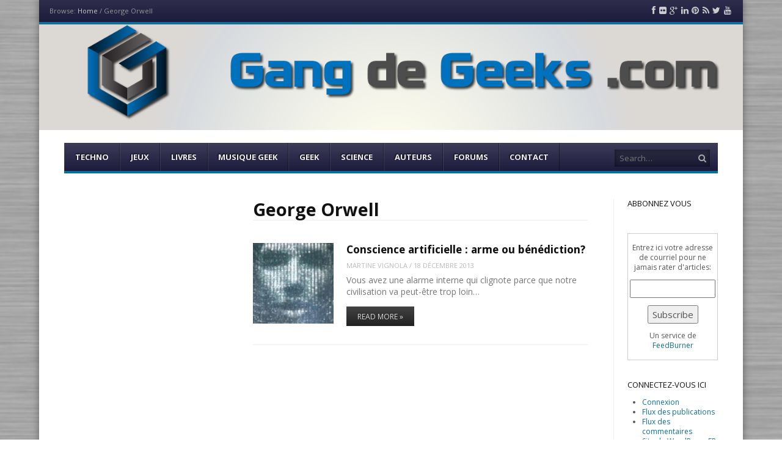

--- FILE ---
content_type: text/html; charset=UTF-8
request_url: https://gangdegeeks.com/tag/george-orwell/
body_size: 9438
content:
<!DOCTYPE html>
<html lang="fr-FR">
<head>
<link rel="author" href="https://plus.google.com/u/0/+GuillaumeGoyetteGeneralGeek/about" />
<meta charset="UTF-8" />
<meta name="viewport" content="width=device-width" />
<title>George Orwell | Gang de Geeks</title>
<link rel="profile" href="https://gmpg.org/xfn/11" />
<link rel="pingback" href="https://gangdegeeks.com/wordpress/xmlrpc.php" />
<!--[if lt IE 9]>
	<script src="https://gangdegeeks.com/wordpress/wp-content/themes/fearless/js/html5shiv.js" type="text/javascript"></script>
<![endif]-->
<meta name='robots' content='max-image-preview:large' />
<meta name="generator" content="WordPress 5.7.14" />
<meta name="template" content="Fearless - Modern, Clean, &amp; Responsive WP Magazine 1.6.4" />
<link rel='dns-prefetch' href='//secure.gravatar.com' />
<link rel='dns-prefetch' href='//s.w.org' />
<link rel='dns-prefetch' href='//v0.wordpress.com' />
<link rel="alternate" type="application/rss+xml" title="Gang de Geeks &raquo; Flux" href="https://gangdegeeks.com/feed/" />
<link rel="alternate" type="application/rss+xml" title="Gang de Geeks &raquo; Flux des commentaires" href="https://gangdegeeks.com/comments/feed/" />
<link rel="alternate" type="application/rss+xml" title="Gang de Geeks &raquo; Flux de l’étiquette George Orwell" href="https://gangdegeeks.com/tag/george-orwell/feed/" />
		<script type="text/javascript">
			window._wpemojiSettings = {"baseUrl":"https:\/\/s.w.org\/images\/core\/emoji\/13.0.1\/72x72\/","ext":".png","svgUrl":"https:\/\/s.w.org\/images\/core\/emoji\/13.0.1\/svg\/","svgExt":".svg","source":{"concatemoji":"https:\/\/gangdegeeks.com\/wordpress\/wp-includes\/js\/wp-emoji-release.min.js?ver=5.7.14"}};
			!function(e,a,t){var n,r,o,i=a.createElement("canvas"),p=i.getContext&&i.getContext("2d");function s(e,t){var a=String.fromCharCode;p.clearRect(0,0,i.width,i.height),p.fillText(a.apply(this,e),0,0);e=i.toDataURL();return p.clearRect(0,0,i.width,i.height),p.fillText(a.apply(this,t),0,0),e===i.toDataURL()}function c(e){var t=a.createElement("script");t.src=e,t.defer=t.type="text/javascript",a.getElementsByTagName("head")[0].appendChild(t)}for(o=Array("flag","emoji"),t.supports={everything:!0,everythingExceptFlag:!0},r=0;r<o.length;r++)t.supports[o[r]]=function(e){if(!p||!p.fillText)return!1;switch(p.textBaseline="top",p.font="600 32px Arial",e){case"flag":return s([127987,65039,8205,9895,65039],[127987,65039,8203,9895,65039])?!1:!s([55356,56826,55356,56819],[55356,56826,8203,55356,56819])&&!s([55356,57332,56128,56423,56128,56418,56128,56421,56128,56430,56128,56423,56128,56447],[55356,57332,8203,56128,56423,8203,56128,56418,8203,56128,56421,8203,56128,56430,8203,56128,56423,8203,56128,56447]);case"emoji":return!s([55357,56424,8205,55356,57212],[55357,56424,8203,55356,57212])}return!1}(o[r]),t.supports.everything=t.supports.everything&&t.supports[o[r]],"flag"!==o[r]&&(t.supports.everythingExceptFlag=t.supports.everythingExceptFlag&&t.supports[o[r]]);t.supports.everythingExceptFlag=t.supports.everythingExceptFlag&&!t.supports.flag,t.DOMReady=!1,t.readyCallback=function(){t.DOMReady=!0},t.supports.everything||(n=function(){t.readyCallback()},a.addEventListener?(a.addEventListener("DOMContentLoaded",n,!1),e.addEventListener("load",n,!1)):(e.attachEvent("onload",n),a.attachEvent("onreadystatechange",function(){"complete"===a.readyState&&t.readyCallback()})),(n=t.source||{}).concatemoji?c(n.concatemoji):n.wpemoji&&n.twemoji&&(c(n.twemoji),c(n.wpemoji)))}(window,document,window._wpemojiSettings);
		</script>
		<style type="text/css">
img.wp-smiley,
img.emoji {
	display: inline !important;
	border: none !important;
	box-shadow: none !important;
	height: 1em !important;
	width: 1em !important;
	margin: 0 .07em !important;
	vertical-align: -0.1em !important;
	background: none !important;
	padding: 0 !important;
}
</style>
	<link rel='stylesheet' id='mg-custom-css-css'  href='https://gangdegeeks.com/wordpress/wp-content/plugins/media-grid/css/custom.css?ver=5.7.14' type='text/css' media='all' />
<link rel='stylesheet' id='wp-block-library-css'  href='https://gangdegeeks.com/wordpress/wp-includes/css/dist/block-library/style.min.css?ver=5.7.14' type='text/css' media='all' />
<style id='wp-block-library-inline-css' type='text/css'>
.has-text-align-justify{text-align:justify;}
</style>
<link rel='stylesheet' id='mediaelement-css'  href='https://gangdegeeks.com/wordpress/wp-includes/js/mediaelement/mediaelementplayer-legacy.min.css?ver=4.2.16' type='text/css' media='all' />
<link rel='stylesheet' id='wp-mediaelement-css'  href='https://gangdegeeks.com/wordpress/wp-includes/js/mediaelement/wp-mediaelement.min.css?ver=5.7.14' type='text/css' media='all' />
<link rel='stylesheet' id='contact-form-7-css'  href='https://gangdegeeks.com/wordpress/wp-content/plugins/contact-form-7/includes/css/styles.css?ver=5.4.2' type='text/css' media='all' />
<link rel='stylesheet' id='symple_shortcode_styles-css'  href='https://gangdegeeks.com/wordpress/wp-content/plugins/symple-shortcodes/includes/css/symple_shortcodes_styles.css?ver=5.7.14' type='text/css' media='all' />
<link rel='stylesheet' id='fancybox-css'  href='https://gangdegeeks.com/wordpress/wp-content/themes/fearless/fancybox/jquery.fancybox-1.3.4.css?ver=1.3.4' type='text/css' media='all' />
<link rel='stylesheet' id='normalize-css'  href='https://gangdegeeks.com/wordpress/wp-content/themes/fearless/css/normalize.css?ver=2.1.1' type='text/css' media='all' />
<link rel='stylesheet' id='fearless-css'  href='https://gangdegeeks.com/wordpress/wp-content/themes/fearless/style.css?ver=1.6.4' type='text/css' media='all' />
<link rel='stylesheet' id='fearless-responsive-css'  href='https://gangdegeeks.com/wordpress/wp-content/themes/fearless/css/fearless-responsive.css?ver=1.6.4' type='text/css' media='all' />
<link rel='stylesheet' id='font-awesome-css'  href='https://gangdegeeks.com/wordpress/wp-content/themes/fearless/font-awesome/css/font-awesome.css?ver=3.0.2' type='text/css' media='all' />
<link rel='stylesheet' id='cf7cf-style-css'  href='https://gangdegeeks.com/wordpress/wp-content/plugins/cf7-conditional-fields/style.css?ver=2.0.3' type='text/css' media='all' />
<link rel='stylesheet' id='jetpack_css-css'  href='https://gangdegeeks.com/wordpress/wp-content/plugins/jetpack/css/jetpack.css?ver=9.9.3' type='text/css' media='all' />
<script type='text/javascript' src='https://gangdegeeks.com/wordpress/wp-includes/js/jquery/jquery.min.js?ver=3.5.1' id='jquery-core-js'></script>
<script type='text/javascript' src='https://gangdegeeks.com/wordpress/wp-includes/js/jquery/jquery-migrate.min.js?ver=3.3.2' id='jquery-migrate-js'></script>
<link rel="https://api.w.org/" href="https://gangdegeeks.com/wp-json/" /><link rel="alternate" type="application/json" href="https://gangdegeeks.com/wp-json/wp/v2/tags/117" /><link rel="EditURI" type="application/rsd+xml" title="RSD" href="https://gangdegeeks.com/wordpress/xmlrpc.php?rsd" />
<link rel="wlwmanifest" type="application/wlwmanifest+xml" href="https://gangdegeeks.com/wordpress/wp-includes/wlwmanifest.xml" /> 
<link rel="shortcut icon" type="image/x-icon" href="https://gangdegeeks.com/wordpress/wp-content/uploads/2014/05/favicon.ico" />
<link rel="stylesheet" href="https://fonts.googleapis.com/css?family=Droid+Sans:700|Open+Sans:400,400italic,700" />
<style>
.button:hover,
.flexslider .category-label,
.layout-module .widget-title > span,
.pagination a:hover,
.pagination .current,
#primary-navigation .menu li.current-menu-item,
#primary-navigation .menu li.current-menu-ancestor,
#primary-navigation .menu li.current_page_item,
#primary-navigation .menu > li:hover,
#primary-navigation .menu > li.sfHover,
#primary-navigation .menu ul a:hover,
#primary-navigation .menu ul li.current-menu-item a,
.review-box .heading,
#searchform #searchsubmit:hover,
#secondary .widget_fearless_tabs .headings a:hover,
#secondary .widget_fearless_tabs .headings a.active,
section.top-reviews .review-column-1 h2,
.sidebar-primary .widget-title,
.wpcf7-submit:hover
{ background-color: #0f6f99; }
.fearless-star-rating-over {
color: #0f6f99; }
#topbar,
.widget_archive ul li:hover,
.widget_categories ul li:hover,
#primary-navigation,
#primary-navigation .menu > li > ul,
.featured-slider.flexslider .category-label-wrapper,
.layout-module .widget-title {
border-color: #0f6f99; }
a { color: #0f6f99; }
a:hover, a:focus, a:active { color: #a91515; }
#topbar { background-color: #1d1c3d; }
#primary-navigation,
#primary-navigation .menu ul,
#primary-navigation select.tinynav { background-color: #1d1c3d; }
#footer { background-color: #1d1c3d; }
html { font-size: 62.5%; }
body, #menubar-search-query, .review-box .heading, .review-box .short-summary { font-family: "Open Sans"; }

.entry-content h1,
.entry-content h2,
.entry-content h3,
.entry-content h4,
.entry-content h5,
.entry-content h6,
.entry-title { font-family: "Droid Sans"; font-weight: 700; }
</style>
<script>
jQuery(document).ready(function($){
	$('#primary-navigation > ul, #secondary-navigation > ul').tinyNav({
		active: 'current-menu-item',
		header: 'Menu'
	});
});
</script>

<!-- Jetpack Open Graph Tags -->
<meta property="og:type" content="website" />
<meta property="og:title" content="George Orwell &#8211; Gang de Geeks" />
<meta property="og:url" content="https://gangdegeeks.com/tag/george-orwell/" />
<meta property="og:site_name" content="Gang de Geeks" />
<meta property="og:image" content="https://s0.wp.com/i/blank.jpg" />
<meta property="og:locale" content="fr_FR" />
<meta name="twitter:site" content="@GangDeGeeks" />

<!-- End Jetpack Open Graph Tags -->
</head>
<body data-rsssl=1 class="wordpress ltr fr_FR parent-theme y2026 m01 d17 h09 saturday logged-out archive taxonomy taxonomy-post_tag taxonomy-post_tag-george-orwell chrome topbar-enabled logo-image-enabled layout-3c-c-l">


<div id="fb-root"></div>
<script>(function(d, s, id) {
  var js, fjs = d.getElementsByTagName(s)[0];
  if (d.getElementById(id)) return;
  js = d.createElement(s); js.id = id;
  js.src = "//connect.facebook.net/en_US/all.js#xfbml=1";
  fjs.parentNode.insertBefore(js, fjs);
}(document, 'script', 'facebook-jssdk'));</script>

<div id="container" class="hfeed">

	<div id="topbar"><div class="topbar-left breadcrumb-trail">
		<div class="breadcrumb-trail breadcrumbs" itemprop="breadcrumb">
			<span class="trail-browse">Browse:</span> <span class="trail-begin"><a href="https://gangdegeeks.com" title="Gang de Geeks">Home</a></span>
			 <span class="sep">&#47;</span> <span class="trail-end">George Orwell</span>
		</div></div><div class="topbar-right social_icons"><ul class="social-icons"><li><a href="https://www.facebook.com/gangdegeeks" title="Facebook"><i class="icon-facebook" aria-hidden="true"></i><span class="screen-reader-text">Facebook</span></a></li><li><a href="http://www.flickr.com/photos/gangdegeeks/" title="Flickr"><i class="icon-flickr" aria-hidden="true"></i><span class="screen-reader-text">Flickr</span></a></li><li><a href="https://plus.google.com/u/0/b/112578588464610741863/112578588464610741863/posts" title="Google Plus"><i class="icon-google-plus" aria-hidden="true"></i><span class="screen-reader-text">Google Plus</span></a></li><li><a href="http://linkedin.com/company/gangdegeeks-com" title="LinkedIn"><i class="icon-linkedin" aria-hidden="true"></i><span class="screen-reader-text">LinkedIn</span></a></li><li><a href="http://www.pinterest.com/gangdegeeks/" title="Pinterest"><i class="icon-pinterest" aria-hidden="true"></i><span class="screen-reader-text">Pinterest</span></a></li><li><a href="http://feeds.feedburner.com/GangDeGeeks" title="RSS Feed"><i class="icon-rss" aria-hidden="true"></i><span class="screen-reader-text">RSS Feed</span></a></li><li><a href="https://twitter.com/GangDeGeeks" title="Twitter"><i class="icon-twitter" aria-hidden="true"></i><span class="screen-reader-text">Twitter</span></a></li><li><a href="http://www.youtube.com/user/gangdegeeks" title="YouTube"><i class="icon-youtube" aria-hidden="true"></i><span class="screen-reader-text">YouTube</span></a></li></ul></div></div><!-- #topbar -->
	<header id="header" role="banner">

		<div id="header-background-image-wrapper"><img src="https://gangdegeeks.com/wordpress/wp-content/uploads/2014/05/header-gangdegeeks-12.png" id="header-background-image" alt="Header image" width="1393" height="209" /></div>
		<div id="branding">
			<h1 id="site-title"><a href="https://gangdegeeks.com/" rel="home"><span>Gang de Geeks</span><img src="https://gangdegeeks.com/wordpress/wp-content/uploads/2014/05/100-vide.png" alt="Logo" width="100" height="100" /></a></h1>
			<h2 id="site-description">Par les Geeks, pour les Geeks</h2>
		</div><!-- #branding -->

		
		
<nav id="primary-navigation" role="navigation">
	<h3 class="screen-reader-text">Menu</h3>
	<div class="screen-reader-text skip-link"><a href="#content" title="Skip to content">Skip to content</a></div>

	<ul id="menu-menu-1" class="menu sf-menu"><li id="menu-item-452" class="menu-item menu-item-type-taxonomy menu-item-object-category menu-item-has-children menu-item-452"><a href="https://gangdegeeks.com/category/techno/">Techno</a>
<ul class="sub-menu">
	<li id="menu-item-1138" class="menu-item menu-item-type-taxonomy menu-item-object-category menu-item-1138"><a href="https://gangdegeeks.com/category/techno/informatique/">Informatique</a></li>
	<li id="menu-item-1139" class="menu-item menu-item-type-taxonomy menu-item-object-category menu-item-1139"><a href="https://gangdegeeks.com/category/techno/mobile/">Mobile</a></li>
	<li id="menu-item-445" class="menu-item menu-item-type-taxonomy menu-item-object-category menu-item-445"><a href="https://gangdegeeks.com/category/techno/gadgets/">Gadgets</a></li>
	<li id="menu-item-1137" class="menu-item menu-item-type-taxonomy menu-item-object-category menu-item-1137"><a href="https://gangdegeeks.com/category/techno/graphisme/">Graphisme</a></li>
</ul>
</li>
<li id="menu-item-1136" class="menu-item menu-item-type-taxonomy menu-item-object-category menu-item-has-children menu-item-1136"><a href="https://gangdegeeks.com/category/jeux/">Jeux</a>
<ul class="sub-menu">
	<li id="menu-item-447" class="menu-item menu-item-type-taxonomy menu-item-object-category menu-item-447"><a href="https://gangdegeeks.com/category/jeux/jeux-videos/">Jeux vidéos</a></li>
	<li id="menu-item-446" class="menu-item menu-item-type-taxonomy menu-item-object-category menu-item-446"><a href="https://gangdegeeks.com/category/jeux/jeux-de-societe/">Jeux de socitété</a></li>
</ul>
</li>
<li id="menu-item-448" class="menu-item menu-item-type-taxonomy menu-item-object-category menu-item-has-children menu-item-448"><a href="https://gangdegeeks.com/category/livres/">Livres</a>
<ul class="sub-menu">
	<li id="menu-item-1141" class="menu-item menu-item-type-taxonomy menu-item-object-category menu-item-1141"><a href="https://gangdegeeks.com/category/livres/litterature-livres/">Littérature</a></li>
	<li id="menu-item-1140" class="menu-item menu-item-type-taxonomy menu-item-object-category menu-item-1140"><a href="https://gangdegeeks.com/category/livres/bd-livres/">Bande Dessinée</a></li>
</ul>
</li>
<li id="menu-item-1143" class="menu-item menu-item-type-taxonomy menu-item-object-category menu-item-1143"><a href="https://gangdegeeks.com/category/musique-geek/">Musique Geek</a></li>
<li id="menu-item-1144" class="menu-item menu-item-type-taxonomy menu-item-object-category menu-item-has-children menu-item-1144"><a href="https://gangdegeeks.com/category/geek/">Geek</a>
<ul class="sub-menu">
	<li id="menu-item-453" class="menu-item menu-item-type-taxonomy menu-item-object-category menu-item-453"><a href="https://gangdegeeks.com/category/geek/vie-de-geek/">Vie de Geek</a></li>
	<li id="menu-item-451" class="menu-item menu-item-type-taxonomy menu-item-object-category menu-item-451"><a href="https://gangdegeeks.com/category/geek/nouvelles-geek/">Nouvelles Geeks</a></li>
	<li id="menu-item-444" class="menu-item menu-item-type-taxonomy menu-item-object-category menu-item-444"><a href="https://gangdegeeks.com/category/geek/compilations-geek/">Compilations Geek</a></li>
	<li id="menu-item-1370" class="menu-item menu-item-type-taxonomy menu-item-object-category menu-item-1370"><a href="https://gangdegeeks.com/category/geek/entrevues/">Entrevues</a></li>
</ul>
</li>
<li id="menu-item-1154" class="menu-item menu-item-type-taxonomy menu-item-object-category menu-item-1154"><a href="https://gangdegeeks.com/category/science/">Science</a></li>
<li id="menu-item-802" class="menu-item menu-item-type-post_type menu-item-object-page menu-item-has-children menu-item-802"><a href="https://gangdegeeks.com/auteurs/">Auteurs</a>
<ul class="sub-menu">
	<li id="menu-item-1112" class="menu-item menu-item-type-post_type menu-item-object-page menu-item-1112"><a href="https://gangdegeeks.com/editeurs/">Éditeurs</a></li>
	<li id="menu-item-1111" class="menu-item menu-item-type-post_type menu-item-object-page menu-item-1111"><a href="https://gangdegeeks.com/administrateur/">Administrateur</a></li>
</ul>
</li>
<li id="menu-item-987" class="menu-item menu-item-type-custom menu-item-object-custom menu-item-987"><a href="https://gangdegeeks.com/forums/">Forums</a></li>
<li id="menu-item-2033" class="menu-item menu-item-type-post_type menu-item-object-page menu-item-2033"><a href="https://gangdegeeks.com/contact/">Contact</a></li>
</ul>
			<form id="menubar-search" method="get" action="https://gangdegeeks.com/" role="search" class="icon-search">
			<label for="menubar-search-submit" class="screen-reader-text">Search</label>
			<input type="search" id="menubar-search-query" name="s" value="" placeholder="Search&hellip;" />
			<input type="submit" id="menubar-search-submit" value="Go" />
		</form>
	
</nav><!-- #primary-navigation -->

		
	</header><!-- #header -->

	<div id="main">

		
	<div id="primary">
		<div id="content" class="hfeed" role="main">

			
<div class="loop-meta">

	
		<h1 class="loop-title">George Orwell</h1>

		<div class="loop-description">
					</div><!-- .loop-description -->

	
</div><!-- .loop-meta -->

			
	
		
		<article id="post-891" class="hentry post publish post-1 odd author-sparkle format-standard category-litterature-livres category-livres post_tag-george-orwell post_tag-intelligence-artificielle post_tag-irobot post_tag-isaac-asimov post_tag-philippe-poree-kurrer post_tag-robot post_tag-science-fiction post_tag-technologie-2 layout-1col-square">

	
		
		<div class="post-thumbnail-wrap"><a href="https://gangdegeeks.com/conscience-artificielle-arme-ou-benediction/"><img width="150" height="150" src="https://gangdegeeks.com/wordpress/wp-content/uploads/2013/12/VIKI-irobot-intelligence-artificielle-150x150.jpg" class="attachment-thumbnail featured-image wp-post-image" alt="" loading="lazy" srcset="https://gangdegeeks.com/wordpress/wp-content/uploads/2013/12/VIKI-irobot-intelligence-artificielle-150x150.jpg 150w, https://gangdegeeks.com/wordpress/wp-content/uploads/2013/12/VIKI-irobot-intelligence-artificielle-83x83.jpg 83w, https://gangdegeeks.com/wordpress/wp-content/uploads/2013/12/VIKI-irobot-intelligence-artificielle-55x55.jpg 55w" sizes="(max-width: 150px) 100vw, 150px" /></a></div><!-- .post-thumbnail-wrap -->
		<header class="entry-header">
			<h2 class="entry-title"><a href="https://gangdegeeks.com/conscience-artificielle-arme-ou-benediction/">Conscience artificielle : arme ou bénédiction?</a></h2>			<div class="entry-byline"><span class="author vcard"><a class="url fn n" rel="author" href="https://gangdegeeks.com/author/sparkle/" title="Martine Vignola">Martine Vignola</a></span> / <time class="published" datetime="2013-12-18T05:00:35-05:00" title="mercredi, décembre 18th, 2013, 5:00  ">18 décembre 2013</time></div>		</header><!-- .entry-header -->

					<div class="entry-summary">
				Vous avez une alarme interne qui clignote parce que notre civilisation va peut-être trop loin&hellip;							</div><!-- .entry-summary -->
		
					<p class="more-link-wrapper"><a href="https://gangdegeeks.com/conscience-artificielle-arme-ou-benediction/" class="read-more button">Read More &raquo;</a></p>
		
	
</article><!-- .hentry -->

				
		
	

				<i class="clear"></i>
	
		</div><!-- #content -->
	</div><!-- #primary -->


	<aside id="secondary" class="widget-area sidebar-primary" role="complementary">

		
	</aside><!-- #secondary .widget-area -->

	<aside id="tertiary" class="widget-area sidebar-secondary" role="complementary">
		<section id="text-4" class="widget widget_text"><h1 class="widget-title"><span>Abbonnez vous</span></h1>			<div class="textwidget"><p><a href="http://feeds.feedburner.com/GangDeGeeks"><img src="https://feeds.feedburner.com/~fc/GangDeGeeks?bg=99CCFF&amp;fg=444444&amp;anim=0" height="26" width="88" style="border:0" alt="" /></a></p>

<form style="border:1px solid #ccc;padding:3px;text-align:center;" action="https://feedburner.google.com/fb/a/mailverify" method="post" target="popupwindow" onsubmit="window.open('http://feedburner.google.com/fb/a/mailverify?uri=GangDeGeeks', 'popupwindow', 'scrollbars=yes,width=550,height=520');return true"><p>Entrez ici votre adresse de courriel pour ne jamais rater d'articles:</p><p><input type="text" style="width:140px" name="email"/></p><input type="hidden" value="GangDeGeeks" name="uri"/><input type="hidden" name="loc" value="fr_FR"/><input type="submit" value="Subscribe" /><p>Un service de <a href="http://feedburner.google.com" target="_blank" rel="noopener">FeedBurner</a></p></form></div>
		</section><section id="meta-3" class="widget widget_meta"><h1 class="widget-title"><span>Connectez-vous ici</span></h1>
		<ul>
						<li><a href="https://gangdegeeks.com/wordpress/wp-login.php">Connexion</a></li>
			<li><a href="https://gangdegeeks.com/feed/">Flux des publications</a></li>
			<li><a href="https://gangdegeeks.com/comments/feed/">Flux des commentaires</a></li>

			<li><a href="https://fr.wordpress.org/">Site de WordPress-FR</a></li>
		</ul>

		</section><section id="fearless_recent_comments-2" class="widget widget_fearless_recent_comments"><h1 class="widget-title"><span>Derniers commentaires</span></h1><ul class="teaser-list fearless-recent-comments"><li><div class="post-thumbnail-wrap"><img alt='' src='https://secure.gravatar.com/avatar/c4d092a3dfa1dac4d42f11920fed7e82?s=50&#038;r=g' srcset='https://secure.gravatar.com/avatar/c4d092a3dfa1dac4d42f11920fed7e82?s=100&#038;r=g 2x' class='avatar avatar-50 photo' height='50' width='50' loading='lazy'/></div><span class="comment-author">toti77</span> on <a href="https://gangdegeeks.com/bebe-geek/#comment-68914">Bébé geek</a><span class="comment-text">Oh oui je me serais&hellip;</span></li><li><div class="post-thumbnail-wrap"><img alt='' src='https://secure.gravatar.com/avatar/eeaeb5b8c5d54983fcfa7af1896cb961?s=50&#038;r=g' srcset='https://secure.gravatar.com/avatar/eeaeb5b8c5d54983fcfa7af1896cb961?s=100&#038;r=g 2x' class='avatar avatar-50 photo' height='50' width='50' loading='lazy'/></div><span class="comment-author">Deb Matri</span> on <a href="https://gangdegeeks.com/ca-va-mal-pour-le-bitcoin/#comment-67120">Ça va mal pour le bitcoin</a><span class="comment-text">Comparé à Preev, pour des&hellip;</span></li><li><div class="post-thumbnail-wrap"><img alt='' src='https://secure.gravatar.com/avatar/?s=50&#038;r=g' srcset='https://secure.gravatar.com/avatar/?s=100&#038;r=g 2x' class='avatar avatar-50 photo avatar-default' height='50' width='50' loading='lazy'/></div><span class="comment-author">Le Cosplay &#8211; Histoire &amp; Origine &#8211; &#8211; Cosplay And Fandom</span> on <a href="https://gangdegeeks.com/vous-avez-dit-cosplay-ou-deguisement/#comment-57101">Vous avez dit cosplay ou déguisement ?</a><span class="comment-text">[&#8230;] https://gangdegeeks.com/vous-avez-dit-cosplay-ou-deguisement/ [&#8230;]</span></li><li><div class="post-thumbnail-wrap"><img alt='' src='https://secure.gravatar.com/avatar/e17fb4d315b38ad82f23336d4889bfbc?s=50&#038;r=g' srcset='https://secure.gravatar.com/avatar/e17fb4d315b38ad82f23336d4889bfbc?s=100&#038;r=g 2x' class='avatar avatar-50 photo' height='50' width='50' loading='lazy'/></div><span class="comment-author">Naka</span> on <a href="https://gangdegeeks.com/critique-until-dawn/#comment-56093">[Critique] Until Dawn</a><span class="comment-text">J'aimerais vraiment y jouer !</span></li><li><div class="post-thumbnail-wrap"><img alt='' src='https://secure.gravatar.com/avatar/e17fb4d315b38ad82f23336d4889bfbc?s=50&#038;r=g' srcset='https://secure.gravatar.com/avatar/e17fb4d315b38ad82f23336d4889bfbc?s=100&#038;r=g 2x' class='avatar avatar-50 photo' height='50' width='50' loading='lazy'/></div><span class="comment-author">Naka</span> on <a href="https://gangdegeeks.com/logiciel-movavi-video-converter/#comment-56092">[Logiciel] Movavi Video Converter</a><span class="comment-text">Pratique !</span></li></ul></section><section id="text-3" class="widget widget_text"><h1 class="widget-title"><span>Nos amis geeks</span></h1>			<div class="textwidget"><ul>
<li>
<a href="http://blogoliviersc.org/">Olivier SC</a></li>
</li>
<li>
<a href="http://helran.fr/">Helran in Hell</a></li>
</li>
<li>
<a href="http://www.lostinbrittany.org/blog/">Horacio Gonzalez</a></li>
</li>
<li>
<a href="http://www.skullpat.com/">Skullpat</a></li>
</li>
<li>
<a href="http://aveugle.wordpress.com/">Jonathan Reynolds</a></li>
</li>
<li>
<a href="https://certideal.com/iphone-8-reconditionnes-174">iPhone 8</a></li>
<li>
<a href="http://logicielespion.com">Software Espion</a></li>
<li>
<a href="https://fr.phonehubs.com/">Réparation smartphone</a></li>
</ul></div>
		</section><section id="text-7" class="widget widget_text"><h1 class="widget-title"><span>Réseautage</span></h1>			<div class="textwidget"><script type="text/javascript" 
        src="https://www.ToutLeMondeEnBlogue.com/tag.aspx?id=11994">
        </script></div>
		</section><section id="twitter_timeline-2" class="widget widget_twitter_timeline"><h1 class="widget-title"><span>Suivez-moi sur Twitter</span></h1><a class="twitter-timeline" data-width="100" data-height="400" data-theme="light" data-border-color="#e8e8e8" data-tweet-limit="5" data-lang="FR" data-partner="jetpack" data-widget-id="440669248558338048" href="https://twitter.com/440669248558338048">Mes Tweets</a></section>	</aside><!-- #tertiary -->

	</div><!-- #main -->

	
	<footer id="footer" role="contentinfo">

					<div class="widget-area footer-widget-area">
				<div class="column">
					<section id="fearless_branded_footer-2" class="widget widget_fearless_branded_footer"><ul class="social-icons"><li><a href="https://www.facebook.com/gangdegeeks" title="Facebook"><i class="icon-facebook" aria-hidden="true"></i><span class="screen-reader-text">Facebook</span></a></li><li><a href="http://www.flickr.com/photos/gangdegeeks/" title="Flickr"><i class="icon-flickr" aria-hidden="true"></i><span class="screen-reader-text">Flickr</span></a></li><li><a href="https://plus.google.com/u/0/b/112578588464610741863/112578588464610741863/posts" title="Google Plus"><i class="icon-google-plus" aria-hidden="true"></i><span class="screen-reader-text">Google Plus</span></a></li><li><a href="http://linkedin.com/company/gangdegeeks-com" title="LinkedIn"><i class="icon-linkedin" aria-hidden="true"></i><span class="screen-reader-text">LinkedIn</span></a></li><li><a href="http://www.pinterest.com/gangdegeeks/" title="Pinterest"><i class="icon-pinterest" aria-hidden="true"></i><span class="screen-reader-text">Pinterest</span></a></li><li><a href="http://feeds.feedburner.com/GangDeGeeks" title="RSS Feed"><i class="icon-rss" aria-hidden="true"></i><span class="screen-reader-text">RSS Feed</span></a></li><li><a href="https://twitter.com/GangDeGeeks" title="Twitter"><i class="icon-twitter" aria-hidden="true"></i><span class="screen-reader-text">Twitter</span></a></li><li><a href="http://www.youtube.com/user/gangdegeeks" title="YouTube"><i class="icon-youtube" aria-hidden="true"></i><span class="screen-reader-text">YouTube</span></a></li></ul></section>&nbsp;
				</div><!-- .column -->
				<div class="column">
					<section id="fearless_popular_posts-2" class="widget widget_fearless_popular_posts"><h1 class="widget-title"><span>Articles Populaires</span></h1><ul class="teaser-list">	<li>

		<div class="post-thumbnail-wrap"><a href="https://gangdegeeks.com/un-noel-pour-tous-les-geeks/"><img width="55" height="55" src="https://gangdegeeks.com/wordpress/wp-content/uploads/2014/11/star-wars-christmas-ornaments-geek-decor-1-1-55x55.jpg" class="attachment-thumb-55 featured-image wp-post-image" alt="" loading="lazy" srcset="https://gangdegeeks.com/wordpress/wp-content/uploads/2014/11/star-wars-christmas-ornaments-geek-decor-1-1-55x55.jpg 55w, https://gangdegeeks.com/wordpress/wp-content/uploads/2014/11/star-wars-christmas-ornaments-geek-decor-1-1-150x150.jpg 150w, https://gangdegeeks.com/wordpress/wp-content/uploads/2014/11/star-wars-christmas-ornaments-geek-decor-1-1-83x83.jpg 83w, https://gangdegeeks.com/wordpress/wp-content/uploads/2014/11/star-wars-christmas-ornaments-geek-decor-1-1-32x32.jpg 32w, https://gangdegeeks.com/wordpress/wp-content/uploads/2014/11/star-wars-christmas-ornaments-geek-decor-1-1-64x64.jpg 64w, https://gangdegeeks.com/wordpress/wp-content/uploads/2014/11/star-wars-christmas-ornaments-geek-decor-1-1-96x96.jpg 96w, https://gangdegeeks.com/wordpress/wp-content/uploads/2014/11/star-wars-christmas-ornaments-geek-decor-1-1-128x128.jpg 128w" sizes="(max-width: 55px) 100vw, 55px" /></a></div><!-- .post-thumbnail-wrap -->
		<h2 class="title"><a href="https://gangdegeeks.com/un-noel-pour-tous-les-geeks/">Un Noël pour tous les Geeks</a></h2>

		<div class="byline">
			11160 views / Posted <time class="published" datetime="2014-11-30T19:17:20-05:00" title="dimanche, novembre 30th, 2014, 7:17  ">30 novembre 2014</time>		</div>
		
			</li>
		<li>

		<div class="post-thumbnail-wrap"><a href="https://gangdegeeks.com/sailor-moon-redemarrage/"><img width="55" height="55" src="https://gangdegeeks.com/wordpress/wp-content/uploads/2014/06/sailor-moon-a-nime-cover-55x55.png" class="attachment-thumb-55 featured-image wp-post-image" alt="" loading="lazy" srcset="https://gangdegeeks.com/wordpress/wp-content/uploads/2014/06/sailor-moon-a-nime-cover-55x55.png 55w, https://gangdegeeks.com/wordpress/wp-content/uploads/2014/06/sailor-moon-a-nime-cover-150x150.png 150w, https://gangdegeeks.com/wordpress/wp-content/uploads/2014/06/sailor-moon-a-nime-cover-83x83.png 83w, https://gangdegeeks.com/wordpress/wp-content/uploads/2014/06/sailor-moon-a-nime-cover-32x32.png 32w, https://gangdegeeks.com/wordpress/wp-content/uploads/2014/06/sailor-moon-a-nime-cover-64x64.png 64w, https://gangdegeeks.com/wordpress/wp-content/uploads/2014/06/sailor-moon-a-nime-cover-96x96.png 96w, https://gangdegeeks.com/wordpress/wp-content/uploads/2014/06/sailor-moon-a-nime-cover-128x128.png 128w" sizes="(max-width: 55px) 100vw, 55px" /></a></div><!-- .post-thumbnail-wrap -->
		<h2 class="title"><a href="https://gangdegeeks.com/sailor-moon-redemarrage/">Sailor Moon: redémarrage</a></h2>

		<div class="byline">
			6895 views / Posted <time class="published" datetime="2014-06-17T22:47:59-04:00" title="mardi, juin 17th, 2014, 10:47  ">17 juin 2014</time>		</div>
		
			</li>
		<li>

		<div class="post-thumbnail-wrap"><a href="https://gangdegeeks.com/vous-avez-dit-cosplay-ou-deguisement/"><img width="55" height="55" src="https://gangdegeeks.com/wordpress/wp-content/uploads/2013/11/Cosplay-Saber-55x55.jpg" class="attachment-thumb-55 featured-image wp-post-image" alt="" loading="lazy" srcset="https://gangdegeeks.com/wordpress/wp-content/uploads/2013/11/Cosplay-Saber-55x55.jpg 55w, https://gangdegeeks.com/wordpress/wp-content/uploads/2013/11/Cosplay-Saber-150x150.jpg 150w, https://gangdegeeks.com/wordpress/wp-content/uploads/2013/11/Cosplay-Saber-83x83.jpg 83w" sizes="(max-width: 55px) 100vw, 55px" /></a></div><!-- .post-thumbnail-wrap -->
		<h2 class="title"><a href="https://gangdegeeks.com/vous-avez-dit-cosplay-ou-deguisement/">Vous avez dit cosplay ou déguisement ?</a></h2>

		<div class="byline">
			6292 views / Posted <time class="published" datetime="2013-11-07T22:36:31-05:00" title="jeudi, novembre 7th, 2013, 10:36  ">7 novembre 2013</time>		</div>
		
			</li>
	</ul></section>&nbsp;
				</div><!-- .column -->
				<div class="column">
					<section id="fearless_recent_comments-3" class="widget widget_fearless_recent_comments"><h1 class="widget-title"><span>Derniers Commentaires</span></h1><ul class="teaser-list fearless-recent-comments"><li><div class="post-thumbnail-wrap"><img alt='' src='https://secure.gravatar.com/avatar/c4d092a3dfa1dac4d42f11920fed7e82?s=50&#038;r=g' srcset='https://secure.gravatar.com/avatar/c4d092a3dfa1dac4d42f11920fed7e82?s=100&#038;r=g 2x' class='avatar avatar-50 photo' height='50' width='50' loading='lazy'/></div><span class="comment-author">toti77</span> on <a href="https://gangdegeeks.com/bebe-geek/#comment-68914">Bébé geek</a><span class="comment-text">Oh oui je me serais&hellip;</span></li><li><div class="post-thumbnail-wrap"><img alt='' src='https://secure.gravatar.com/avatar/eeaeb5b8c5d54983fcfa7af1896cb961?s=50&#038;r=g' srcset='https://secure.gravatar.com/avatar/eeaeb5b8c5d54983fcfa7af1896cb961?s=100&#038;r=g 2x' class='avatar avatar-50 photo' height='50' width='50' loading='lazy'/></div><span class="comment-author">Deb Matri</span> on <a href="https://gangdegeeks.com/ca-va-mal-pour-le-bitcoin/#comment-67120">Ça va mal pour le bitcoin</a><span class="comment-text">Comparé à Preev, pour des&hellip;</span></li><li><div class="post-thumbnail-wrap"><img alt='' src='https://secure.gravatar.com/avatar/?s=50&#038;r=g' srcset='https://secure.gravatar.com/avatar/?s=100&#038;r=g 2x' class='avatar avatar-50 photo avatar-default' height='50' width='50' loading='lazy'/></div><span class="comment-author">Le Cosplay &#8211; Histoire &amp; Origine &#8211; &#8211; Cosplay And Fandom</span> on <a href="https://gangdegeeks.com/vous-avez-dit-cosplay-ou-deguisement/#comment-57101">Vous avez dit cosplay ou déguisement ?</a><span class="comment-text">[&#8230;] https://gangdegeeks.com/vous-avez-dit-cosplay-ou-deguisement/ [&#8230;]</span></li><li><div class="post-thumbnail-wrap"><img alt='' src='https://secure.gravatar.com/avatar/e17fb4d315b38ad82f23336d4889bfbc?s=50&#038;r=g' srcset='https://secure.gravatar.com/avatar/e17fb4d315b38ad82f23336d4889bfbc?s=100&#038;r=g 2x' class='avatar avatar-50 photo' height='50' width='50' loading='lazy'/></div><span class="comment-author">Naka</span> on <a href="https://gangdegeeks.com/critique-until-dawn/#comment-56093">[Critique] Until Dawn</a><span class="comment-text">J'aimerais vraiment y jouer !</span></li><li><div class="post-thumbnail-wrap"><img alt='' src='https://secure.gravatar.com/avatar/e17fb4d315b38ad82f23336d4889bfbc?s=50&#038;r=g' srcset='https://secure.gravatar.com/avatar/e17fb4d315b38ad82f23336d4889bfbc?s=100&#038;r=g 2x' class='avatar avatar-50 photo' height='50' width='50' loading='lazy'/></div><span class="comment-author">Naka</span> on <a href="https://gangdegeeks.com/logiciel-movavi-video-converter/#comment-56092">[Logiciel] Movavi Video Converter</a><span class="comment-text">Pratique !</span></li></ul></section>&nbsp;
				</div><!-- .column -->
				<div class="column">
					<section id="fearless_social_icons-3" class="widget widget_fearless_social_icons"><ul class="social-icons"><li><a href="https://www.facebook.com/gangdegeeks" class="background-color-facebook" title="Facebook"><i class="icon-facebook" aria-hidden="true"></i><span class="screen-reader-text">Facebook</span></a></li><li><a href="http://www.flickr.com/photos/gangdegeeks/" class="background-color-flickr" title="Flickr"><i class="icon-flickr" aria-hidden="true"></i><span class="screen-reader-text">Flickr</span></a></li><li><a href="https://plus.google.com/u/0/b/112578588464610741863/112578588464610741863/posts" class="background-color-google-plus" title="Google Plus"><i class="icon-google-plus" aria-hidden="true"></i><span class="screen-reader-text">Google Plus</span></a></li><li><a href="http://linkedin.com/company/gangdegeeks-com" class="background-color-linkedin" title="LinkedIn"><i class="icon-linkedin" aria-hidden="true"></i><span class="screen-reader-text">LinkedIn</span></a></li><li><a href="http://www.pinterest.com/gangdegeeks/" class="background-color-pinterest" title="Pinterest"><i class="icon-pinterest" aria-hidden="true"></i><span class="screen-reader-text">Pinterest</span></a></li><li><a href="http://feeds.feedburner.com/GangDeGeeks" class="background-color-rss" title="RSS Feed"><i class="icon-rss" aria-hidden="true"></i><span class="screen-reader-text">RSS Feed</span></a></li><li><a href="https://twitter.com/GangDeGeeks" class="background-color-twitter" title="Twitter"><i class="icon-twitter" aria-hidden="true"></i><span class="screen-reader-text">Twitter</span></a></li><li><a href="http://www.youtube.com/user/gangdegeeks" class="background-color-youtube" title="YouTube"><i class="icon-youtube" aria-hidden="true"></i><span class="screen-reader-text">YouTube</span></a></li></ul></section>&nbsp;
				</div><!-- .column -->
			</div>
		
					<p class="footer-copyright footer-left">©2013-2014 Gang de Geeks</p>
		
		<nav id="footer-navigation" class="footer-right" role="navigation">
	<h1 class="screen-reader-text">Menu</h1>
	</nav><!-- #site-navigation -->
	</footer><!-- #colophon -->

</div><!-- #container -->

	<script type="text/javascript">
	// Media Grid global vars
	mg_boxMargin = 0;
	mg_boxBorder = 0;
	mg_imgPadding = 0;
	mg_filters_behav = 'standard';
	mg_lightbox_mode = "mg_classic_lb";
	mg_lb_vert_center = 1;
	mg_lb_touchswipe = false;
	
	// Galleria global vars
	mg_galleria_fx = 'fadeslide';
	mg_galleria_fx_time = 400; 
	mg_galleria_interval = 3000;
	</script>	
		<div style="display:none">
	<div class="grofile-hash-map-c4d092a3dfa1dac4d42f11920fed7e82">
	</div>
	<div class="grofile-hash-map-eeaeb5b8c5d54983fcfa7af1896cb961">
	</div>
	<div class="grofile-hash-map-e17fb4d315b38ad82f23336d4889bfbc">
	</div>
	</div>
<script>
	jQuery(document).ready(function($){
		$.backstretch(
			"https://gangdegeeks.com/wordpress/wp-content/uploads/2014/12/post-3819-128874642017.jpg",
			{ fade: 350 }
		);
	});
</script>
<script type='text/javascript' src='https://gangdegeeks.com/wordpress/wp-content/plugins/media-grid/js/frontend.js?ver=2.44' id='mg-frontend-js-js'></script>
<script type='text/javascript' src='https://gangdegeeks.com/wordpress/wp-includes/js/dist/vendor/wp-polyfill.min.js?ver=7.4.4' id='wp-polyfill-js'></script>
<script type='text/javascript' id='wp-polyfill-js-after'>
( 'fetch' in window ) || document.write( '<script src="https://gangdegeeks.com/wordpress/wp-includes/js/dist/vendor/wp-polyfill-fetch.min.js?ver=3.0.0"></scr' + 'ipt>' );( document.contains ) || document.write( '<script src="https://gangdegeeks.com/wordpress/wp-includes/js/dist/vendor/wp-polyfill-node-contains.min.js?ver=3.42.0"></scr' + 'ipt>' );( window.DOMRect ) || document.write( '<script src="https://gangdegeeks.com/wordpress/wp-includes/js/dist/vendor/wp-polyfill-dom-rect.min.js?ver=3.42.0"></scr' + 'ipt>' );( window.URL && window.URL.prototype && window.URLSearchParams ) || document.write( '<script src="https://gangdegeeks.com/wordpress/wp-includes/js/dist/vendor/wp-polyfill-url.min.js?ver=3.6.4"></scr' + 'ipt>' );( window.FormData && window.FormData.prototype.keys ) || document.write( '<script src="https://gangdegeeks.com/wordpress/wp-includes/js/dist/vendor/wp-polyfill-formdata.min.js?ver=3.0.12"></scr' + 'ipt>' );( Element.prototype.matches && Element.prototype.closest ) || document.write( '<script src="https://gangdegeeks.com/wordpress/wp-includes/js/dist/vendor/wp-polyfill-element-closest.min.js?ver=2.0.2"></scr' + 'ipt>' );( 'objectFit' in document.documentElement.style ) || document.write( '<script src="https://gangdegeeks.com/wordpress/wp-includes/js/dist/vendor/wp-polyfill-object-fit.min.js?ver=2.3.4"></scr' + 'ipt>' );
</script>
<script type='text/javascript' id='contact-form-7-js-extra'>
/* <![CDATA[ */
var wpcf7 = {"api":{"root":"https:\/\/gangdegeeks.com\/wp-json\/","namespace":"contact-form-7\/v1"}};
/* ]]> */
</script>
<script type='text/javascript' src='https://gangdegeeks.com/wordpress/wp-content/plugins/contact-form-7/includes/js/index.js?ver=5.4.2' id='contact-form-7-js'></script>
<script type='text/javascript' src='https://secure.gravatar.com/js/gprofiles.js?ver=202603' id='grofiles-cards-js'></script>
<script type='text/javascript' id='wpgroho-js-extra'>
/* <![CDATA[ */
var WPGroHo = {"my_hash":""};
/* ]]> */
</script>
<script type='text/javascript' src='https://gangdegeeks.com/wordpress/wp-content/plugins/jetpack/modules/wpgroho.js?ver=9.9.3' id='wpgroho-js'></script>
<script type='text/javascript' src='https://gangdegeeks.com/wordpress/wp-content/themes/fearless/js/jquery.backstretch.min.js?ver=2.0.3' id='backstretch-js'></script>
<script type='text/javascript' src='https://gangdegeeks.com/wordpress/wp-content/themes/fearless/fancybox/jquery.fancybox-1.3.4.pack.js?ver=1.3.4' id='fancybox-js'></script>
<script type='text/javascript' src='https://gangdegeeks.com/wordpress/wp-content/themes/fearless/js/jquery.fitvids.min.js?ver=5.7.14' id='fitvids-js'></script>
<script type='text/javascript' id='fearless-js-extra'>
/* <![CDATA[ */
var fearless_localized_strings = {"ticker_title":"Breaking News"};
/* ]]> */
</script>
<script type='text/javascript' src='https://gangdegeeks.com/wordpress/wp-content/themes/fearless/js/fearless.js?ver=1.6.4' id='fearless-js'></script>
<script type='text/javascript' src='https://gangdegeeks.com/wordpress/wp-content/themes/fearless/js/jquery.flexslider.min.js?ver=2.1' id='flexslider-js'></script>
<script type='text/javascript' src='https://gangdegeeks.com/wordpress/wp-content/themes/fearless/js/jquery.hoverIntent.min.js?ver=r7' id='hoverIntent-js'></script>
<script type='text/javascript' src='https://gangdegeeks.com/wordpress/wp-content/themes/fearless/js/jquery.superfish.min.js?ver=1.6.9' id='superfish-js'></script>
<script type='text/javascript' src='https://gangdegeeks.com/wordpress/wp-content/themes/fearless/js/jquery.ticker.js?ver=1.6.4' id='ticker-js'></script>
<script type='text/javascript' src='https://gangdegeeks.com/wordpress/wp-content/themes/fearless/js/jquery.tinynav.min.js?ver=1.1' id='tinynav-js'></script>
<script type='text/javascript' src='https://gangdegeeks.com/wordpress/wp-content/plugins/jetpack/_inc/build/twitter-timeline.min.js?ver=4.0.0' id='jetpack-twitter-timeline-js'></script>
<script type='text/javascript' id='wpcf7cf-scripts-js-extra'>
/* <![CDATA[ */
var wpcf7cf_global_settings = {"ajaxurl":"https:\/\/gangdegeeks.com\/wordpress\/wp-admin\/admin-ajax.php"};
/* ]]> */
</script>
<script type='text/javascript' src='https://gangdegeeks.com/wordpress/wp-content/plugins/cf7-conditional-fields/js/scripts.js?ver=2.0.3' id='wpcf7cf-scripts-js'></script>
<script type='text/javascript' src='https://gangdegeeks.com/wordpress/wp-includes/js/wp-embed.min.js?ver=5.7.14' id='wp-embed-js'></script>
<script src='https://stats.wp.com/e-202603.js' defer></script>
<script>
	_stq = window._stq || [];
	_stq.push([ 'view', {v:'ext',j:'1:9.9.3',blog:'64209429',post:'0',tz:'-5',srv:'gangdegeeks.com'} ]);
	_stq.push([ 'clickTrackerInit', '64209429', '0' ]);
</script>

</body>
</html>


--- FILE ---
content_type: text/css
request_url: https://gangdegeeks.com/wordpress/wp-content/plugins/media-grid/css/frontend.css
body_size: 2934
content:
@font-face {
	font-family: 'lcweb-media';
	src:url('../img/lcweb-media/fonts/lcweb-media.eot');
	src:url('../img/lcweb-media/fonts/lcweb-media.eot?#iefix') format('embedded-opentype'),
		url('../img/lcweb-media/fonts/lcweb-media.ttf') format('truetype'),
		url('../img/lcweb-media/fonts/lcweb-media.woff') format('woff'),
		url('../img/lcweb-media/fonts/lcweb-media.svg#lcweb-media') format('svg');
}

.mg_grid_wrap { 
	min-width: 200px;  
	width: auto;
	margin: 18px auto;
}
.mg_grid_wrap, .mg_grid_wrap * {
	-moz-box-sizing: border-box;
	box-sizing: border-box;		
}
#mg_full_overlay, #mg_full_overlay * {
	-moz-box-sizing: content-box;
	box-sizing: content-box;	
}
.mg_grid_wrap .mg_container {
	margin: auto;  
	width: 100% !important;
	overflow: visible !important;
}
.mg_container > div {
	opacity: 0;
	filter: alpha(opacity=0);	
}
.mg_box {
  float: left;
  background: none !important;
}
.mg_box.isotope-hidden {
	z-index: 1 !important;
}
.mg_shadow_div {
	width: 100%;
	height: 100%;	
	overflow: hidden;
}
.mg_box img {
  display: block;
  width: 100%;
  border: none;
  margin: 0px;
  padding: 0px;
}

.img_wrap,
.img_wrap > div {
	overflow: hidden;  
	width: 100%;
	height: 100%;
}
.img_wrap > div {
	position: relative;	
}
.mg_transitions {
	cursor: pointer;	
}
.mg_box img {
	backface-visibility: visible;
	-webkit-backface-visibility: visible;
	-moz-backface-visibility: visible;
	-ms-backface-visibility: visible;
}
.mg_box .thumb {
	opacity: 0; 
	filter: alpha(opacity=0); 
	margin: 0px !important;
	border: none !important;
	
	max-width: 100% !important;
	height: 100% !important;
	height: 100% !important;
}
.img_wrap .overlays {
	position: relative;
	height: 100%;
	width: 100%;
	overflow: hidden;
	top: -100% !important;	
}
.mg_disabled .img_wrap .overlays {
	display: none !important;
}


/* link item - overlay fix */
.mg_link a.mg_link_elem {
	display: block;
	height: 100%;	
	text-decoration: none !important;	
}
.mg_link a.mg_link_elem > br, 
.mg_link a.mg_link_elem > p {
	display: none !important;	
}


/* big overlay */
.img_wrap .overlays .overlay {
	-webkit-transform: translate(-100%, -100%); 
	-moz-transform: translate(-100%, -100%);  
	-o-transform: translate(-100%, -100%); 
	-ms-transform: translate(-100%, -100%); 
	transform: translate(-100%, -100%); 
	
	cursor: pointer; 
	position: absolute; 
	left: 0;
	top: 0;
	height: 100%;
	width: 100%;
	opacity: 0;
	filter: alpha(opacity=0) !important;	
}
  
.img_wrap:hover .overlays .overlay,
.mg_touch_on .overlays .overlay {
	-webkit-transform: translate(0, 0); 
	-moz-transform: translate(0, 0);  
	-o-transform: translate(0, 0); 
	-ms-transform: translate(0, 0); 
	transform: translate(0, 0); 
}

/* item type overlay */
.img_wrap .overlays .cell_more {
	-webkit-transform: rotate(45deg);
	-moz-transform: rotate(45deg); 
	-o-transform: rotate(45deg);
	-ms-transform: rotate(45deg); 
	transform: rotate(45deg);
	  
	box-shadow: 0px 0px 2px rgba(15,15,15, 0.5);
	width: 130px; 
	height: 130px; 
	position: absolute; 
	right: -150px;
	bottom: -150px; 
	display: block; 
	opacity: 1;  
}
.img_wrap:hover .overlays .cell_more,
.mg_touch_on .overlays .cell_more {
	bottom: -80px;
	right: -80px;
}
.img_wrap .overlays .cell_more span {
	-webkit-transform: rotate(-45deg) scale(1.05); 
	-moz-transform: rotate(-45deg); 
	-o-transform: rotate(-45deg) scale(1.05); 
	-ms-transform: rotate(-45deg); 
	transform: rotate(-45deg); 
	 
	left: 10px;
	position: relative;
	top: 56px;
	cursor: pointer;
	
	display: block;
	height: 18px;
	width: 18px;
	
	font-family: 'lcweb-media';
	speak: none;
	font-style: normal;
	font-weight: normal;
	font-variant: normal;
	text-transform: none;
	line-height: 1;

	/* Better Font Rendering =========== */
	-webkit-font-smoothing: antialiased;
	-moz-osx-font-smoothing: grayscale;
}
.img_wrap .overlays .cell_more span:before {	
	font-size: 19px;
}


  
/* title overlay */
.img_wrap .overlays .cell_type {
	-webkit-transform: translate(-100%, 0px); 
	-moz-transform: translate(-100%, 0px); 
	-o-transform: translate(-100%, 0px);  
	-ms-transform: translate(-100%, 0px); 
	transform: translate(-100%, 0px);
	   
	width: 100%;  
	height: 100%;
	text-align: center;
	opacity: 0;
	filter: alpha(opacity=0) !important;
	
	position: absolute; 
	left: 0;
	top: 0px;
	display: block; 
}
.img_wrap:hover .overlays .cell_type,
.mg_touch_on .overlays .cell_type {  
	-webkit-transform: translate(0px, 0px); 
	-moz-transform:  translate(0px, 0px); 
	-o-transform:  translate(0px, 0px);  
	-ms-transform:  translate(0px, 0px); 
	transform:  translate(0px, 0px); 
	
	opacity: 1;
	filter: alpha(opacity=100) !important;
}
.mg_overlay_tit {
	font-family: 'Trebuchet MS',Helvetica,Jamrul,sans-serif;
    font-size: 0.9em;
    font-weight: bold;
	display: block;
	margin-top: 20px;
    padding: 3px 5px;
    text-shadow: 0px 0px 1px rgba(15, 15, 15, 0.3);
	letter-spacing: 1px;
	text-decoration: none;
}

.img_wrap .overlays .overlay,
.img_wrap .overlays .cell_more,
.img_wrap .overlays .cell_type {
	-moz-transition: all .4s ease-in-out; 
	-webkit-transition: all .4s ease-in-out; 
	-o-transition: all .4s ease-in-out; 
	-ms-transition: all .4s ease-in-out; 
	transition: all .4s ease-in-out; 	
}

/* title under */
.mg_grid_title_under .img_wrap, .img_wrap .thumb, 
.mg_grid_title_under .img_wrap > div:first-child {
	border-bottom-left-radius: 0px !important;
	border-bottom-right-radius: 0px !important;		
}



/* FILTER */
.mg_filter > a {
	display: inline-block;	
	cursor: pointer;
	
	-moz-transition: 	all .2s linear; 
	-webkit-transition: all .2s linear; 
	-o-transition: 		all .2s linear; 
	-ms-transition: 	all .2s linear; 
	transition: 		all .2s linear; 
}
.mg_filter > a:hover {
	text-decoration: none;	
}
.mg_filter > span { 
	display: inline-block;
	padding: 0 5px;
}
.mg_old_filters .mg_cats_selected {
	font-weight: bold;	
}
.mg_new_filters {
	margin-bottom: -8px;	
}
.mg_new_filters a.mgf {
	font-size: 14px;
	line-height: 28px;
    height: 29px;
	padding: 0px 10px;
	margin: 0px	7px 8px;
}



/* OPENED ITEM */

.lcwp_loading {
	background: url(../img/loader.gif) no-repeat center center transparent !important;
}
.mg_item_load {
	height: 74px;
	width: 74px;
	border-radius: 13px;
	box-shadow: 0px 2px 5px rgba(10, 10, 10, 0.5);	
	position: fixed;
	top: 50%;
	left: 50%;
	margin-top: -37px;
	margin-left: -37px;
	background: url(../img/loader.gif) no-repeat center center;
	z-index: 99999;
}
.mg_item_featured {
	min-height: 150px;
	background: url(../img/loader.gif) no-repeat center center transparent;	
}

#mg_full_overlay_wrap {
	position: fixed;
	top: 0;
	left: 0;
	width: 100%;
	height: 100%;
	z-index: 99995;
	display: none;
}

#mg_full_overlay {
	width: 100%;
	display: none;
	position: absolute;
	top: 0;
	left: 0;
	background: transparent;
	z-index: 99990;
}

#mg_overlay_content {
	min-width: 280px;
	height: auto;
	min-height: 30px;
	margin: 60px auto;
	opacity: 1;
	filter: alpha(opacity=100) !important;
	box-shadow: 0px 2px 6px rgba(10, 10, 10, 0.5);
	overflow: visible;
	z-index: 99999;
	position: relative;
	padding: 40px 20px 20px;
	
	-moz-transition: height .2s ease-in-out; 
	-webkit-transition: height .2s ease-in-out; 
	-o-transition: height .2s ease-in-out; 
	-ms-transition: height .2s ease-in-out; 
	transition: height .2s ease-in-out;
	
	-moz-box-sizing: border-box;
     box-sizing: border-box; 
}
.mg_cust_options {
	list-style: none;
	margin: 0;
	padding: 5px 0;
	border-top: 1px solid #ccc;
	border-bottom: 1px solid #ccc;
}	
.mg_cust_options li {
	padding: 2px 0;	
	margin-left: 5px;
}
.mg_cust_options span {
	font-weight: bold;
	padding-right: 3px;	
}

.mg_item_title {
	font-size: 19px;
	font-weight: bold;	
	margin: 0 0 10px 0;
	line-height: 20px;
}


#mg_close {
	-moz-transition: all .3s linear; 
	-webkit-transition: all .3s linear; 
	-o-transition: all .3s linear; 
	-ms-transition: all .3s linear; 
	transition: all .3s linear; 
	
  	cursor: pointer;
	height: 23px; 
	width: 23px;
	display: block; 
	opacity: 0.5; 
	filter: alpha(opacity=50) !important;
	float: right;
    margin-top: -30px;
	margin-right: -3px;
	background: url(../img/item_close.png) no-repeat center center transparent;
}
#mg_close:hover {
	opacity: 1;
	filter: alpha(opacity=100) !important;
}
#mg_nav {
	display: block; 
	opacity: 1; 
	filter: alpha(opacity=100) !important;
	float: left;
	margin-right: -7px;
    margin-top: -33px;
}
#mg_nav > div {
	display: inline-block;	
}
#mg_nav .mg_nav_prev span,
#mg_nav .mg_nav_next span {
	-moz-transition: all .3s linear; 
	-webkit-transition: all .3s linear; 
	-o-transition: all .3s linear; 
	-ms-transition: all .3s linear; 
	transition: all .3s linear; 
	
	cursor: pointer;
	display: inline-block;
	width: 12px;
	height: 20px;
	margin-top: 4px;
	opacity: 0.5;
	filter: alpha(opacity=50) !important;
	margin-right: 15px;	
}
#mg_nav span:hover {
	opacity: 1;	
	filter: alpha(opacity=100) !important;
}
#mg_nav .mg_nav_prev span {
	background: url(../img/item_prev.png) no-repeat left center transparent;		
}
#mg_nav .mg_nav_next span {
	background: url(../img/item_next.png) no-repeat left center transparent;	
}

#mg_nav p {
	float: right;	
	overflow: hidden;
	margin: 0px;
	padding: 0px !important;
}
#mg_nav p span {
	-moz-transition: all .3s linear; 
	-webkit-transition: all .3s linear; 
	-o-transition: all .3s linear; 
	-ms-transition: all .3s linear; 
	transition: all .3s linear; 
	
	-webkit-transform: translate(-100%, 2px); 
	-moz-transform: translate(-100%, 2px); 
	-o-transform: translate(-100%, 2px);  
	-ms-transform: translate(-100%, 2px); 
	transform: translate(-100%, 2px);
	
	display: block;	
	opacity: 0;
	filter: alpha(opacity=0) !important;
}
#mg_nav:hover p span {
	-webkit-transform: translate(0px, 2px); 
	-moz-transform: translate(0px, 2px); 
	-o-transform: translate(0px, 2px);  
	-ms-transform: translate(0px, 2px);  
	transform: translate(0px, 2px); 
	
	opacity: 1;
	filter: alpha(opacity=100) !important;
}

#mg_overlay_content .mg_item_featured,
#mg_overlay_content .mg_item_content > div,
#mg_overlay_content .mg_item_content > ul { 
    transition: all .7s linear; 
    -o-transition: all .7s linear; 
    -moz-transition: all .7s linear; 
    -webkit-transition: all .7s linear;
	-ms-transition: all .7s linear; 
}

#mg_socials {
	margin-top: 15px;	
	float: left;
	height: 25px;
}
#mg_socials ul {
	list-style: none;	
	margin: 0;
	padding: 0;
}
#mg_socials ul li { 
	margin-right: 5px;
}
#mg_socials ul li,
#mg_socials ul li span { 
	-moz-transition: all .2s linear; 
	-webkit-transition: all .2s linear; 
	-o-transition: all .2s linear; 
	-ms-transition: all .2s linear; 
	transition: all .2s linear;   

	display: inline-block;
	width: 25px;
	height: 25px;
	margin: 0 5px 0 0;
	padding: 0;
}
#mg_socials ul li span {
	opacity: 0.7;
	filter: alpha(opacity=70) !important;
}
#mg_socials ul li span:hover {
	opacity: 1;
	filter: alpha(opacity=100) !important;
}

#mg_socials ul #mg_fb_share span {
	background: url(../img/socials_sprite.png) no-repeat -75px -25px transparent;		
}
#mg_socials ul #mg_fb_share span:hover {
	background: url(../img/socials_sprite.png) no-repeat -75px 0px transparent;		
}

#mg_socials ul #mg_tw_share span {
	background: url(../img/socials_sprite.png) no-repeat -50px -25px transparent;		
}
#mg_socials ul #mg_tw_share span:hover {
	background: url(../img/socials_sprite.png) no-repeat -50px 0px transparent;		
}

#mg_socials ul #mg_pn_share span {
	background: url(../img/socials_sprite.png) no-repeat -25px -25px transparent;	
}
#mg_socials ul #mg_pn_share span:hover {
	background: url(../img/socials_sprite.png) no-repeat -25px 0px transparent;		
}
#mg_socials ul #mg_gp_share span {
	background: url(../img/socials_sprite.png) no-repeat 0px -25px transparent;	
}
#mg_socials ul #mg_gp_share span:hover {
	background: url(../img/socials_sprite.png) no-repeat 0px 0px transparent;		
}



/* FULL WIDTH LAYOUT */
.mg_layout_full .mg_item_content {
	padding: 15px 5px 0px;	
}

.mg_layout_full .mg_content_left {
	width: 28%;	
	float: left;
	margin-right: 3.5%;	
}

.mg_layout_full .mg_item_text {
	float: right;
	width: 68.5%;	
}
.mg_layout_full .mg_widetext {
	float: none;
	width: auto;	
}


/* SIDETEXT LAYOUT */
.mg_layout_side .mg_item_featured {
	display: inline-block;
	width: 67.5%;	
}
.mg_layout_side .mg_item_content {
	display: inline-block;
	width: 29%;	
	margin-left: 2%;
	vertical-align: top;
}
.mg_layout_side .mg_cust_options {
	margin-bottom: 20px;
}


/* SINGLE IMAGE & SLIDER */
.mg_item_featured img {
	width: 100%;
	max-width: 100%;	
}


/* FIX FOR THE SPACER */
div.mg_spacer {
	border: none !important;
	box-shadow: none !important;	
}


/* ISOTOPE STYLES */
/**** Isotope Filtering ****/
.mg_isotope-item {
  z-index: 2;
}

.mg_isotope-hidden.isotope-item {
  pointer-events: none;
  z-index: 1;
}

/* WP VIDEO FIX */
#mg_wp_video_wrap > div,
#mg_wp_video_wrap > div > div {
	min-width: 100%;	
}

/**** Isotope CSS3 transitions ****/

.mg_isotope,
.mg_isotope .mg_isotope-item {
  -webkit-transition-duration: 0.7s;
     -moz-transition-duration: 0.7s;
       -o-transition-duration: 0.7s;
          transition-duration: 0.7s;
}

.mg_isotope {
  -webkit-transition-property: height, width;
     -moz-transition-property: height, width;
       -o-transition-property: height, width;
          transition-property: height, width;
}

.mg_isotope .gg_isotope-item {
  -webkit-transition-property: -webkit-transform, opacity;
     -moz-transition-property:    -moz-transform, opacity;
       -o-transition-property:         top, left, opacity;
          transition-property:         transform, opacity;
}


/* responsive layout */
@media screen and (max-width:760px) { 
	.mg_layout_side .mg_item_featured {
		width: 100%;	
	}
	.mg_layout_side .mg_item_content {
		padding: 15px 5px 0px;	
		width: auto;
	}	
	.mg_layout_side .mg_content_left {
		width: 28%;	
		float: left;
		margin-right: 2%;	
	}
	.mg_layout_side .mg_item_text {
		float: right;
		width: 100%;
	}
	.mg_layout_side .mg_item_content {
		margin-left: 0;
		padding: 15px 0 0;
		width: 100%; 	
	}
	
	/****/
	
	.mg_layout_full .mg_content_left,
	.mg_layout_full .mg_item_text {
		width: auto;	
		float: none;	
	}
	.mg_layout_full .mg_cust_options {
		margin-bottom: 20px;	
	}
}

@media screen and (max-width:450px) { 
	#mg_overlay_content {
		width: 90%;
		max-width: 100%;
		min-width: 280px;
	}
}


--- FILE ---
content_type: text/javascript
request_url: https://gangdegeeks.com/wordpress/wp-content/plugins/media-grid/js/frontend.js?ver=2.44
body_size: 51434
content:
/* ------------------------------------------------------------------------
	* LCweb text shortener
	*
	* @version: 	1.0
	* @requires:	jQuery v1.5 or later
	* @author:		Luca Montanari (LCweb) (http://projects.lcweb.it)
	
	* Licensed under the MIT license
------------------------------------------------------------------------- */

if( eval("typeof lcweb_txt_shortener != 'function'") ) {
	
(function(b){b.fn.lcweb_txt_shortener=function(g,e,q,r){var p=b(this);"undefined"==typeof lcts_orig_texts&&(lcts_orig_texts=b.makeArray());"undefined"==typeof g&&(g="..");var n=function(){p.each(function(){var a=b(this),c=b(this).attr("lcts-id");"undefined"==typeof c?(c=Math.round((new Date).getTime()+100*Math.random()),b(this).attr("lcts-id",c),lcts_orig_texts[c]=a.html()):(a.html(lcts_orig_texts[c]),a.removeClass("lcnb_shorten"));a.find("*:empty").not("br, img").remove();var c=a.outerHeight(!0), d="undefined"!=typeof e&&e?parseInt(e):a.parent().height();"undefined"!=typeof e&&parseInt(e)>d&&(d=parseInt(e));if(d<c){a.html();a.addClass("lcnb_shorten");a.find("*").lcts_remove_all_attr();a.find("*").not("a, p, br").each(function(){var a=b(this).contents();b(this).replaceWith(a)});for(var f=a.html().split(" "),k="",h="",l=c=0;c<d&&l<f.length;)if("undefined"!=typeof f[l]){h=k;k=k+f[l]+" ";for(a.html(k+' <span class="lcts_end_txt">'+g+"</span>");-1!=a.html().indexOf('<br> <span class="lcts_end_txt">');)a.find(".lcts_end_txt").prev().remove(); c=a.outerHeight(!0);l++}var m=["a","p"];b.each(m,function(c,b){var d=h.match("<"+b,"g"),f=h.match("</"+b,"g");null!=d&&(null!=d&&null==f||d.length>f.length)&&(h=h+"</"+b+">");if(c==m.length-1)for(a.html(h+'<span class="lcts_end_txt">'+g+"</span>"),a.find("*:empty").not("br").remove();-1!=a.html().indexOf('<br> <span class="lcts_end_txt">');)a.find(".lcts_end_txt").prev().remove()});a.find("p").last().css("display","inline")}})};b.fn.lcts_remove_all_attr=function(){return this.each(function(){var a= b.map(this.attributes,function(a){return a.name}),c=b(this);b.each(a,function(a,b){"href"!=b&&"target"!=b&&c.removeAttr(b)})})};(function(a,b,d,f){var e=function(a,b,c){var d;return function(){var e=this,g=arguments;d?clearTimeout(d):c&&a.apply(e,g);d=setTimeout(function(){c||a.apply(e,g);d=null},b||f)}};jQuery.fn[b]=function(a){return a?this.bind(d,e(a)):this.trigger(b)}})(jQuery,"lcts_smartresize","resize",50);b(window).lcts_smartresize(function(a,b,d,e){n()});return n()}})(jQuery);

}



/*
 * jPlayer Plugin for jQuery JavaScript Library
 * http://www.jplayer.org
 *
 * Copyright (c) 2009 - 2013 Happyworm Ltd
 * Licensed under the MIT license.
 * http://opensource.org/licenses/MIT
 *
 * Author: Mark J Panaghiston
 * Version: 2.5.0
 * Date: 7th November 2013
 */

(function(b,f){"function"===typeof define&&define.amd?define(["jquery"],f):b.jQuery?f(b.jQuery):f(b.Zepto)})(this,function(b,f){b.fn.jPlayer=function(a){var c="string"===typeof a,d=Array.prototype.slice.call(arguments,1),e=this;a=!c&&d.length?b.extend.apply(null,[!0,a].concat(d)):a;if(c&&"_"===a.charAt(0))return e;c?this.each(function(){var c=b(this).data("jPlayer"),h=c&&b.isFunction(c[a])?c[a].apply(c,d):c;if(h!==c&&h!==f)return e=h,!1}):this.each(function(){var c=b(this).data("jPlayer");c?c.option(a||
{}):b(this).data("jPlayer",new b.jPlayer(a,this))});return e};b.jPlayer=function(a,c){if(arguments.length){this.element=b(c);this.options=b.extend(!0,{},this.options,a);var d=this;this.element.bind("remove.jPlayer",function(){d.destroy()});this._init()}};"function"!==typeof b.fn.stop&&(b.fn.stop=function(){});b.jPlayer.emulateMethods="load play pause";b.jPlayer.emulateStatus="src readyState networkState currentTime duration paused ended playbackRate";b.jPlayer.emulateOptions="muted volume";b.jPlayer.reservedEvent=
"ready flashreset resize repeat error warning";b.jPlayer.event={};b.each("ready flashreset resize repeat click error warning loadstart progress suspend abort emptied stalled play pause loadedmetadata loadeddata waiting playing canplay canplaythrough seeking seeked timeupdate ended ratechange durationchange volumechange".split(" "),function(){b.jPlayer.event[this]="jPlayer_"+this});b.jPlayer.htmlEvent="loadstart abort emptied stalled loadedmetadata loadeddata canplay canplaythrough".split(" ");b.jPlayer.pause=
function(){b.each(b.jPlayer.prototype.instances,function(a,c){c.data("jPlayer").status.srcSet&&c.jPlayer("pause")})};b.jPlayer.timeFormat={showHour:!1,showMin:!0,showSec:!0,padHour:!1,padMin:!0,padSec:!0,sepHour:":",sepMin:":",sepSec:""};var m=function(){this.init()};m.prototype={init:function(){this.options={timeFormat:b.jPlayer.timeFormat}},time:function(a){var c=new Date(1E3*(a&&"number"===typeof a?a:0)),b=c.getUTCHours();a=this.options.timeFormat.showHour?c.getUTCMinutes():c.getUTCMinutes()+60*
b;c=this.options.timeFormat.showMin?c.getUTCSeconds():c.getUTCSeconds()+60*a;b=this.options.timeFormat.padHour&&10>b?"0"+b:b;a=this.options.timeFormat.padMin&&10>a?"0"+a:a;c=this.options.timeFormat.padSec&&10>c?"0"+c:c;b=""+(this.options.timeFormat.showHour?b+this.options.timeFormat.sepHour:"");b+=this.options.timeFormat.showMin?a+this.options.timeFormat.sepMin:"";return b+=this.options.timeFormat.showSec?c+this.options.timeFormat.sepSec:""}};var n=new m;b.jPlayer.convertTime=function(a){return n.time(a)};
b.jPlayer.uaBrowser=function(a){a=a.toLowerCase();var c=/(opera)(?:.*version)?[ \/]([\w.]+)/,b=/(msie) ([\w.]+)/,e=/(mozilla)(?:.*? rv:([\w.]+))?/;a=/(webkit)[ \/]([\w.]+)/.exec(a)||c.exec(a)||b.exec(a)||0>a.indexOf("compatible")&&e.exec(a)||[];return{browser:a[1]||"",version:a[2]||"0"}};b.jPlayer.uaPlatform=function(a){var c=a.toLowerCase(),b=/(android)/,e=/(mobile)/;a=/(ipad|iphone|ipod|android|blackberry|playbook|windows ce|webos)/.exec(c)||[];c=/(ipad|playbook)/.exec(c)||!e.exec(c)&&b.exec(c)||
[];a[1]&&(a[1]=a[1].replace(/\s/g,"_"));return{platform:a[1]||"",tablet:c[1]||""}};b.jPlayer.browser={};b.jPlayer.platform={};var k=b.jPlayer.uaBrowser(navigator.userAgent);k.browser&&(b.jPlayer.browser[k.browser]=!0,b.jPlayer.browser.version=k.version);k=b.jPlayer.uaPlatform(navigator.userAgent);k.platform&&(b.jPlayer.platform[k.platform]=!0,b.jPlayer.platform.mobile=!k.tablet,b.jPlayer.platform.tablet=!!k.tablet);b.jPlayer.getDocMode=function(){var a;b.jPlayer.browser.msie&&(document.documentMode?
a=document.documentMode:(a=5,document.compatMode&&"CSS1Compat"===document.compatMode&&(a=7)));return a};b.jPlayer.browser.documentMode=b.jPlayer.getDocMode();b.jPlayer.nativeFeatures={init:function(){var a=document,c=a.createElement("video"),b={w3c:"fullscreenEnabled fullscreenElement requestFullscreen exitFullscreen fullscreenchange fullscreenerror".split(" "),moz:"mozFullScreenEnabled mozFullScreenElement mozRequestFullScreen mozCancelFullScreen mozfullscreenchange mozfullscreenerror".split(" "),
webkit:" webkitCurrentFullScreenElement webkitRequestFullScreen webkitCancelFullScreen webkitfullscreenchange ".split(" "),webkitVideo:"webkitSupportsFullscreen webkitDisplayingFullscreen webkitEnterFullscreen webkitExitFullscreen  ".split(" ")},e=["w3c","moz","webkit","webkitVideo"],g,h;this.fullscreen=c={support:{w3c:!!a[b.w3c[0]],moz:!!a[b.moz[0]],webkit:"function"===typeof a[b.webkit[3]],webkitVideo:"function"===typeof c[b.webkitVideo[2]]},used:{}};g=0;for(h=e.length;g<h;g++){var f=e[g];if(c.support[f]){c.spec=
f;c.used[f]=!0;break}}if(c.spec){var l=b[c.spec];c.api={fullscreenEnabled:!0,fullscreenElement:function(c){c=c?c:a;return c[l[1]]},requestFullscreen:function(a){return a[l[2]]()},exitFullscreen:function(c){c=c?c:a;return c[l[3]]()}};c.event={fullscreenchange:l[4],fullscreenerror:l[5]}}else c.api={fullscreenEnabled:!1,fullscreenElement:function(){return null},requestFullscreen:function(){},exitFullscreen:function(){}},c.event={}}};b.jPlayer.nativeFeatures.init();b.jPlayer.focus=null;b.jPlayer.keyIgnoreElementNames=
"INPUT TEXTAREA";var p=function(a){var c=b.jPlayer.focus,d;c&&(b.each(b.jPlayer.keyIgnoreElementNames.split(/\s+/g),function(c,b){if(a.target.nodeName.toUpperCase()===b.toUpperCase())return d=!0,!1}),d||b.each(c.options.keyBindings,function(d,g){if(g&&a.which===g.key&&b.isFunction(g.fn))return a.preventDefault(),g.fn(c),!1}))};b.jPlayer.keys=function(a){b(document.documentElement).unbind("keydown.jPlayer");a&&b(document.documentElement).bind("keydown.jPlayer",p)};b.jPlayer.keys(!0);b.jPlayer.prototype=
{count:0,version:{script:"2.5.0",needFlash:"2.5.0",flash:"unknown"},options:{swfPath:"js",solution:"html, flash",supplied:"mp3",preload:"metadata",volume:0.8,muted:!1,playbackRate:1,defaultPlaybackRate:1,minPlaybackRate:0.5,maxPlaybackRate:4,wmode:"opaque",backgroundColor:"#000000",cssSelectorAncestor:"#jp_container_1",cssSelector:{videoPlay:".jp-video-play",play:".jp-play",pause:".jp-pause",stop:".jp-stop",seekBar:".jp-seek-bar",playBar:".jp-play-bar",mute:".jp-mute",unmute:".jp-unmute",volumeBar:".jp-volume-bar",
volumeBarValue:".jp-volume-bar-value",volumeMax:".jp-volume-max",playbackRateBar:".jp-playback-rate-bar",playbackRateBarValue:".jp-playback-rate-bar-value",currentTime:".jp-current-time",duration:".jp-duration",fullScreen:".jp-full-screen",restoreScreen:".jp-restore-screen",repeat:".jp-repeat",repeatOff:".jp-repeat-off",gui:".jp-gui",noSolution:".jp-no-solution"},smoothPlayBar:!1,fullScreen:!1,fullWindow:!1,autohide:{restored:!1,full:!0,fadeIn:200,fadeOut:600,hold:1E3},loop:!1,repeat:function(a){a.jPlayer.options.loop?
b(this).unbind(".jPlayerRepeat").bind(b.jPlayer.event.ended+".jPlayer.jPlayerRepeat",function(){b(this).jPlayer("play")}):b(this).unbind(".jPlayerRepeat")},nativeVideoControls:{},noFullWindow:{msie:/msie [0-6]\./,ipad:/ipad.*?os [0-4]\./,iphone:/iphone/,ipod:/ipod/,android_pad:/android [0-3]\.(?!.*?mobile)/,android_phone:/android.*?mobile/,blackberry:/blackberry/,windows_ce:/windows ce/,iemobile:/iemobile/,webos:/webos/},noVolume:{ipad:/ipad/,iphone:/iphone/,ipod:/ipod/,android_pad:/android(?!.*?mobile)/,
android_phone:/android.*?mobile/,blackberry:/blackberry/,windows_ce:/windows ce/,iemobile:/iemobile/,webos:/webos/,playbook:/playbook/},timeFormat:{},keyEnabled:!1,audioFullScreen:!1,keyBindings:{play:{key:32,fn:function(a){a.status.paused?a.play():a.pause()}},fullScreen:{key:13,fn:function(a){(a.status.video||a.options.audioFullScreen)&&a._setOption("fullScreen",!a.options.fullScreen)}},muted:{key:8,fn:function(a){a._muted(!a.options.muted)}},volumeUp:{key:38,fn:function(a){a.volume(a.options.volume+
0.1)}},volumeDown:{key:40,fn:function(a){a.volume(a.options.volume-0.1)}}},verticalVolume:!1,verticalPlaybackRate:!1,globalVolume:!1,idPrefix:"jp",noConflict:"jQuery",emulateHtml:!1,consoleAlerts:!0,errorAlerts:!1,warningAlerts:!1},optionsAudio:{size:{width:"0px",height:"0px",cssClass:""},sizeFull:{width:"0px",height:"0px",cssClass:""}},optionsVideo:{size:{width:"480px",height:"270px",cssClass:"jp-video-270p"},sizeFull:{width:"100%",height:"100%",cssClass:"jp-video-full"}},instances:{},status:{src:"",
media:{},paused:!0,format:{},formatType:"",waitForPlay:!0,waitForLoad:!0,srcSet:!1,video:!1,seekPercent:0,currentPercentRelative:0,currentPercentAbsolute:0,currentTime:0,duration:0,videoWidth:0,videoHeight:0,readyState:0,networkState:0,playbackRate:1,ended:0},internal:{ready:!1},solution:{html:!0,flash:!0},format:{mp3:{codec:'audio/mpeg; codecs="mp3"',flashCanPlay:!0,media:"audio"},m4a:{codec:'audio/mp4; codecs="mp4a.40.2"',flashCanPlay:!0,media:"audio"},m3u8a:{codec:'application/vnd.apple.mpegurl; codecs="mp4a.40.2"',
flashCanPlay:!1,media:"audio"},m3ua:{codec:"audio/mpegurl",flashCanPlay:!1,media:"audio"},oga:{codec:'audio/ogg; codecs="vorbis, opus"',flashCanPlay:!1,media:"audio"},flac:{codec:"audio/x-flac",flashCanPlay:!1,media:"audio"},wav:{codec:'audio/wav; codecs="1"',flashCanPlay:!1,media:"audio"},webma:{codec:'audio/webm; codecs="vorbis"',flashCanPlay:!1,media:"audio"},fla:{codec:"audio/x-flv",flashCanPlay:!0,media:"audio"},rtmpa:{codec:'audio/rtmp; codecs="rtmp"',flashCanPlay:!0,media:"audio"},m4v:{codec:'video/mp4; codecs="avc1.42E01E, mp4a.40.2"',
flashCanPlay:!0,media:"video"},m3u8v:{codec:'application/vnd.apple.mpegurl; codecs="avc1.42E01E, mp4a.40.2"',flashCanPlay:!1,media:"video"},m3uv:{codec:"audio/mpegurl",flashCanPlay:!1,media:"video"},ogv:{codec:'video/ogg; codecs="theora, vorbis"',flashCanPlay:!1,media:"video"},webmv:{codec:'video/webm; codecs="vorbis, vp8"',flashCanPlay:!1,media:"video"},flv:{codec:"video/x-flv",flashCanPlay:!0,media:"video"},rtmpv:{codec:'video/rtmp; codecs="rtmp"',flashCanPlay:!0,media:"video"}},_init:function(){var a=
this;this.element.empty();this.status=b.extend({},this.status);this.internal=b.extend({},this.internal);this.options.timeFormat=b.extend({},b.jPlayer.timeFormat,this.options.timeFormat);this.internal.cmdsIgnored=b.jPlayer.platform.ipad||b.jPlayer.platform.iphone||b.jPlayer.platform.ipod;this.internal.domNode=this.element.get(0);this.options.keyEnabled&&!b.jPlayer.focus&&(b.jPlayer.focus=this);this.formats=[];this.solutions=[];this.require={};this.htmlElement={};this.html={};this.html.audio={};this.html.video=
{};this.flash={};this.css={};this.css.cs={};this.css.jq={};this.ancestorJq=[];this.options.volume=this._limitValue(this.options.volume,0,1);b.each(this.options.supplied.toLowerCase().split(","),function(c,d){var e=d.replace(/^\s+|\s+$/g,"");if(a.format[e]){var f=!1;b.each(a.formats,function(a,c){if(e===c)return f=!0,!1});f||a.formats.push(e)}});b.each(this.options.solution.toLowerCase().split(","),function(c,d){var e=d.replace(/^\s+|\s+$/g,"");if(a.solution[e]){var f=!1;b.each(a.solutions,function(a,
c){if(e===c)return f=!0,!1});f||a.solutions.push(e)}});this.internal.instance="jp_"+this.count;this.instances[this.internal.instance]=this.element;this.element.attr("id")||this.element.attr("id",this.options.idPrefix+"_jplayer_"+this.count);this.internal.self=b.extend({},{id:this.element.attr("id"),jq:this.element});this.internal.audio=b.extend({},{id:this.options.idPrefix+"_audio_"+this.count,jq:f});this.internal.video=b.extend({},{id:this.options.idPrefix+"_video_"+this.count,jq:f});this.internal.flash=
b.extend({},{id:this.options.idPrefix+"_flash_"+this.count,jq:f,swf:this.options.swfPath+(".swf"!==this.options.swfPath.toLowerCase().slice(-4)?(this.options.swfPath&&"/"!==this.options.swfPath.slice(-1)?"/":"")+"Jplayer.swf":"")});this.internal.poster=b.extend({},{id:this.options.idPrefix+"_poster_"+this.count,jq:f});b.each(b.jPlayer.event,function(c,b){a.options[c]!==f&&(a.element.bind(b+".jPlayer",a.options[c]),a.options[c]=f)});this.require.audio=!1;this.require.video=!1;b.each(this.formats,function(c,
b){a.require[a.format[b].media]=!0});this.options=this.require.video?b.extend(!0,{},this.optionsVideo,this.options):b.extend(!0,{},this.optionsAudio,this.options);this._setSize();this.status.nativeVideoControls=this._uaBlocklist(this.options.nativeVideoControls);this.status.noFullWindow=this._uaBlocklist(this.options.noFullWindow);this.status.noVolume=this._uaBlocklist(this.options.noVolume);b.jPlayer.nativeFeatures.fullscreen.api.fullscreenEnabled&&this._fullscreenAddEventListeners();this._restrictNativeVideoControls();
this.htmlElement.poster=document.createElement("img");this.htmlElement.poster.id=this.internal.poster.id;this.htmlElement.poster.onload=function(){a.status.video&&!a.status.waitForPlay||a.internal.poster.jq.show()};this.element.append(this.htmlElement.poster);this.internal.poster.jq=b("#"+this.internal.poster.id);this.internal.poster.jq.css({width:this.status.width,height:this.status.height});this.internal.poster.jq.hide();this.internal.poster.jq.bind("click.jPlayer",function(){a._trigger(b.jPlayer.event.click)});
this.html.audio.available=!1;this.require.audio&&(this.htmlElement.audio=document.createElement("audio"),this.htmlElement.audio.id=this.internal.audio.id,this.html.audio.available=!!this.htmlElement.audio.canPlayType&&this._testCanPlayType(this.htmlElement.audio));this.html.video.available=!1;this.require.video&&(this.htmlElement.video=document.createElement("video"),this.htmlElement.video.id=this.internal.video.id,this.html.video.available=!!this.htmlElement.video.canPlayType&&this._testCanPlayType(this.htmlElement.video));
this.flash.available=this._checkForFlash(10.1);this.html.canPlay={};this.flash.canPlay={};b.each(this.formats,function(c,b){a.html.canPlay[b]=a.html[a.format[b].media].available&&""!==a.htmlElement[a.format[b].media].canPlayType(a.format[b].codec);a.flash.canPlay[b]=a.format[b].flashCanPlay&&a.flash.available});this.html.desired=!1;this.flash.desired=!1;b.each(this.solutions,function(c,d){if(0===c)a[d].desired=!0;else{var e=!1,f=!1;b.each(a.formats,function(c,b){a[a.solutions[0]].canPlay[b]&&("video"===
a.format[b].media?f=!0:e=!0)});a[d].desired=a.require.audio&&!e||a.require.video&&!f}});this.html.support={};this.flash.support={};b.each(this.formats,function(c,b){a.html.support[b]=a.html.canPlay[b]&&a.html.desired;a.flash.support[b]=a.flash.canPlay[b]&&a.flash.desired});this.html.used=!1;this.flash.used=!1;b.each(this.solutions,function(c,d){b.each(a.formats,function(c,b){if(a[d].support[b])return a[d].used=!0,!1})});this._resetActive();this._resetGate();this._cssSelectorAncestor(this.options.cssSelectorAncestor);
this.html.used||this.flash.used?this.css.jq.noSolution.length&&this.css.jq.noSolution.hide():(this._error({type:b.jPlayer.error.NO_SOLUTION,context:"{solution:'"+this.options.solution+"', supplied:'"+this.options.supplied+"'}",message:b.jPlayer.errorMsg.NO_SOLUTION,hint:b.jPlayer.errorHint.NO_SOLUTION}),this.css.jq.noSolution.length&&this.css.jq.noSolution.show());if(this.flash.used){var c,d="jQuery="+encodeURI(this.options.noConflict)+"&id="+encodeURI(this.internal.self.id)+"&vol="+this.options.volume+
"&muted="+this.options.muted;if(b.jPlayer.browser.msie&&(9>Number(b.jPlayer.browser.version)||9>b.jPlayer.browser.documentMode)){d=['<param name="movie" value="'+this.internal.flash.swf+'" />','<param name="FlashVars" value="'+d+'" />','<param name="allowScriptAccess" value="always" />','<param name="bgcolor" value="'+this.options.backgroundColor+'" />','<param name="wmode" value="'+this.options.wmode+'" />'];c=document.createElement('<object id="'+this.internal.flash.id+'" classid="clsid:d27cdb6e-ae6d-11cf-96b8-444553540000" width="0" height="0" tabindex="-1"></object>');
for(var e=0;e<d.length;e++)c.appendChild(document.createElement(d[e]))}else e=function(a,c,b){var d=document.createElement("param");d.setAttribute("name",c);d.setAttribute("value",b);a.appendChild(d)},c=document.createElement("object"),c.setAttribute("id",this.internal.flash.id),c.setAttribute("name",this.internal.flash.id),c.setAttribute("data",this.internal.flash.swf),c.setAttribute("type","application/x-shockwave-flash"),c.setAttribute("width","1"),c.setAttribute("height","1"),c.setAttribute("tabindex",
"-1"),e(c,"flashvars",d),e(c,"allowscriptaccess","always"),e(c,"bgcolor",this.options.backgroundColor),e(c,"wmode",this.options.wmode);this.element.append(c);this.internal.flash.jq=b(c)}this.status.playbackRateEnabled=this.html.used&&!this.flash.used?this._testPlaybackRate("audio"):!1;this._updatePlaybackRate();this.html.used&&(this.html.audio.available&&(this._addHtmlEventListeners(this.htmlElement.audio,this.html.audio),this.element.append(this.htmlElement.audio),this.internal.audio.jq=b("#"+this.internal.audio.id)),
this.html.video.available&&(this._addHtmlEventListeners(this.htmlElement.video,this.html.video),this.element.append(this.htmlElement.video),this.internal.video.jq=b("#"+this.internal.video.id),this.status.nativeVideoControls?this.internal.video.jq.css({width:this.status.width,height:this.status.height}):this.internal.video.jq.css({width:"0px",height:"0px"}),this.internal.video.jq.bind("click.jPlayer",function(){a._trigger(b.jPlayer.event.click)})));this.options.emulateHtml&&this._emulateHtmlBridge();
this.html.used&&!this.flash.used&&setTimeout(function(){a.internal.ready=!0;a.version.flash="n/a";a._trigger(b.jPlayer.event.repeat);a._trigger(b.jPlayer.event.ready)},100);this._updateNativeVideoControls();this.css.jq.videoPlay.length&&this.css.jq.videoPlay.hide();b.jPlayer.prototype.count++},destroy:function(){this.clearMedia();this._removeUiClass();this.css.jq.currentTime.length&&this.css.jq.currentTime.text("");this.css.jq.duration.length&&this.css.jq.duration.text("");b.each(this.css.jq,function(a,
c){c.length&&c.unbind(".jPlayer")});this.internal.poster.jq.unbind(".jPlayer");this.internal.video.jq&&this.internal.video.jq.unbind(".jPlayer");this._fullscreenRemoveEventListeners();this===b.jPlayer.focus&&(b.jPlayer.focus=null);this.options.emulateHtml&&this._destroyHtmlBridge();this.element.removeData("jPlayer");this.element.unbind(".jPlayer");this.element.empty();delete this.instances[this.internal.instance]},enable:function(){},disable:function(){},_testCanPlayType:function(a){try{return a.canPlayType(this.format.mp3.codec),
!0}catch(c){return!1}},_testPlaybackRate:function(a){a=document.createElement("string"===typeof a?a:"audio");try{return"playbackRate"in a?(a.playbackRate=0.5,0.5===a.playbackRate):!1}catch(c){return!1}},_uaBlocklist:function(a){var c=navigator.userAgent.toLowerCase(),d=!1;b.each(a,function(a,b){if(b&&b.test(c))return d=!0,!1});return d},_restrictNativeVideoControls:function(){this.require.audio&&this.status.nativeVideoControls&&(this.status.nativeVideoControls=!1,this.status.noFullWindow=!0)},_updateNativeVideoControls:function(){this.html.video.available&&
this.html.used&&(this.htmlElement.video.controls=this.status.nativeVideoControls,this._updateAutohide(),this.status.nativeVideoControls&&this.require.video?(this.internal.poster.jq.hide(),this.internal.video.jq.css({width:this.status.width,height:this.status.height})):this.status.waitForPlay&&this.status.video&&(this.internal.poster.jq.show(),this.internal.video.jq.css({width:"0px",height:"0px"})))},_addHtmlEventListeners:function(a,c){var d=this;a.preload=this.options.preload;a.muted=this.options.muted;
a.volume=this.options.volume;this.status.playbackRateEnabled&&(a.defaultPlaybackRate=this.options.defaultPlaybackRate,a.playbackRate=this.options.playbackRate);a.addEventListener("progress",function(){c.gate&&(d.internal.cmdsIgnored&&0<this.readyState&&(d.internal.cmdsIgnored=!1),d._getHtmlStatus(a),d._updateInterface(),d._trigger(b.jPlayer.event.progress))},!1);a.addEventListener("timeupdate",function(){c.gate&&(d._getHtmlStatus(a),d._updateInterface(),d._trigger(b.jPlayer.event.timeupdate))},!1);
a.addEventListener("durationchange",function(){c.gate&&(d._getHtmlStatus(a),d._updateInterface(),d._trigger(b.jPlayer.event.durationchange))},!1);a.addEventListener("play",function(){c.gate&&(d._updateButtons(!0),d._html_checkWaitForPlay(),d._trigger(b.jPlayer.event.play))},!1);a.addEventListener("playing",function(){c.gate&&(d._updateButtons(!0),d._seeked(),d._trigger(b.jPlayer.event.playing))},!1);a.addEventListener("pause",function(){c.gate&&(d._updateButtons(!1),d._trigger(b.jPlayer.event.pause))},
!1);a.addEventListener("waiting",function(){c.gate&&(d._seeking(),d._trigger(b.jPlayer.event.waiting))},!1);a.addEventListener("seeking",function(){c.gate&&(d._seeking(),d._trigger(b.jPlayer.event.seeking))},!1);a.addEventListener("seeked",function(){c.gate&&(d._seeked(),d._trigger(b.jPlayer.event.seeked))},!1);a.addEventListener("volumechange",function(){c.gate&&(d.options.volume=a.volume,d.options.muted=a.muted,d._updateMute(),d._updateVolume(),d._trigger(b.jPlayer.event.volumechange))},!1);a.addEventListener("ratechange",
function(){c.gate&&(d.options.defaultPlaybackRate=a.defaultPlaybackRate,d.options.playbackRate=a.playbackRate,d._updatePlaybackRate(),d._trigger(b.jPlayer.event.ratechange))},!1);a.addEventListener("suspend",function(){c.gate&&(d._seeked(),d._trigger(b.jPlayer.event.suspend))},!1);a.addEventListener("ended",function(){c.gate&&(b.jPlayer.browser.webkit||(d.htmlElement.media.currentTime=0),d.htmlElement.media.pause(),d._updateButtons(!1),d._getHtmlStatus(a,!0),d._updateInterface(),d._trigger(b.jPlayer.event.ended))},
!1);a.addEventListener("error",function(){c.gate&&(d._updateButtons(!1),d._seeked(),d.status.srcSet&&(clearTimeout(d.internal.htmlDlyCmdId),d.status.waitForLoad=!0,d.status.waitForPlay=!0,d.status.video&&!d.status.nativeVideoControls&&d.internal.video.jq.css({width:"0px",height:"0px"}),d._validString(d.status.media.poster)&&!d.status.nativeVideoControls&&d.internal.poster.jq.show(),d.css.jq.videoPlay.length&&d.css.jq.videoPlay.show(),d._error({type:b.jPlayer.error.URL,context:d.status.src,message:b.jPlayer.errorMsg.URL,
hint:b.jPlayer.errorHint.URL})))},!1);b.each(b.jPlayer.htmlEvent,function(e,g){a.addEventListener(this,function(){c.gate&&d._trigger(b.jPlayer.event[g])},!1)})},_getHtmlStatus:function(a,c){var b=0,e=0,g=0,f=0;isFinite(a.duration)&&(this.status.duration=a.duration);b=a.currentTime;e=0<this.status.duration?100*b/this.status.duration:0;"object"===typeof a.seekable&&0<a.seekable.length?(g=0<this.status.duration?100*a.seekable.end(a.seekable.length-1)/this.status.duration:100,f=0<this.status.duration?
100*a.currentTime/a.seekable.end(a.seekable.length-1):0):(g=100,f=e);c&&(e=f=b=0);this.status.seekPercent=g;this.status.currentPercentRelative=f;this.status.currentPercentAbsolute=e;this.status.currentTime=b;this.status.videoWidth=a.videoWidth;this.status.videoHeight=a.videoHeight;this.status.readyState=a.readyState;this.status.networkState=a.networkState;this.status.playbackRate=a.playbackRate;this.status.ended=a.ended},_resetStatus:function(){this.status=b.extend({},this.status,b.jPlayer.prototype.status)},
_trigger:function(a,c,d){a=b.Event(a);a.jPlayer={};a.jPlayer.version=b.extend({},this.version);a.jPlayer.options=b.extend(!0,{},this.options);a.jPlayer.status=b.extend(!0,{},this.status);a.jPlayer.html=b.extend(!0,{},this.html);a.jPlayer.flash=b.extend(!0,{},this.flash);c&&(a.jPlayer.error=b.extend({},c));d&&(a.jPlayer.warning=b.extend({},d));this.element.trigger(a)},jPlayerFlashEvent:function(a,c){if(a===b.jPlayer.event.ready)if(!this.internal.ready)this.internal.ready=!0,this.internal.flash.jq.css({width:"0px",
height:"0px"}),this.version.flash=c.version,this.version.needFlash!==this.version.flash&&this._error({type:b.jPlayer.error.VERSION,context:this.version.flash,message:b.jPlayer.errorMsg.VERSION+this.version.flash,hint:b.jPlayer.errorHint.VERSION}),this._trigger(b.jPlayer.event.repeat),this._trigger(a);else if(this.flash.gate){if(this.status.srcSet){var d=this.status.currentTime,e=this.status.paused;this.setMedia(this.status.media);this.volumeWorker(this.options.volume);0<d&&(e?this.pause(d):this.play(d))}this._trigger(b.jPlayer.event.flashreset)}if(this.flash.gate)switch(a){case b.jPlayer.event.progress:this._getFlashStatus(c);
this._updateInterface();this._trigger(a);break;case b.jPlayer.event.timeupdate:this._getFlashStatus(c);this._updateInterface();this._trigger(a);break;case b.jPlayer.event.play:this._seeked();this._updateButtons(!0);this._trigger(a);break;case b.jPlayer.event.pause:this._updateButtons(!1);this._trigger(a);break;case b.jPlayer.event.ended:this._updateButtons(!1);this._trigger(a);break;case b.jPlayer.event.click:this._trigger(a);break;case b.jPlayer.event.error:this.status.waitForLoad=!0;this.status.waitForPlay=
!0;this.status.video&&this.internal.flash.jq.css({width:"0px",height:"0px"});this._validString(this.status.media.poster)&&this.internal.poster.jq.show();this.css.jq.videoPlay.length&&this.status.video&&this.css.jq.videoPlay.show();this.status.video?this._flash_setVideo(this.status.media):this._flash_setAudio(this.status.media);this._updateButtons(!1);this._error({type:b.jPlayer.error.URL,context:c.src,message:b.jPlayer.errorMsg.URL,hint:b.jPlayer.errorHint.URL});break;case b.jPlayer.event.seeking:this._seeking();
this._trigger(a);break;case b.jPlayer.event.seeked:this._seeked();this._trigger(a);break;case b.jPlayer.event.ready:break;default:this._trigger(a)}return!1},_getFlashStatus:function(a){this.status.seekPercent=a.seekPercent;this.status.currentPercentRelative=a.currentPercentRelative;this.status.currentPercentAbsolute=a.currentPercentAbsolute;this.status.currentTime=a.currentTime;this.status.duration=a.duration;this.status.videoWidth=a.videoWidth;this.status.videoHeight=a.videoHeight;this.status.readyState=
4;this.status.networkState=0;this.status.playbackRate=1;this.status.ended=!1},_updateButtons:function(a){a===f?a=!this.status.paused:this.status.paused=!a;this.css.jq.play.length&&this.css.jq.pause.length&&(a?(this.css.jq.play.hide(),this.css.jq.pause.show()):(this.css.jq.play.show(),this.css.jq.pause.hide()));this.css.jq.restoreScreen.length&&this.css.jq.fullScreen.length&&(this.status.noFullWindow?(this.css.jq.fullScreen.hide(),this.css.jq.restoreScreen.hide()):this.options.fullWindow?(this.css.jq.fullScreen.hide(),
this.css.jq.restoreScreen.show()):(this.css.jq.fullScreen.show(),this.css.jq.restoreScreen.hide()));this.css.jq.repeat.length&&this.css.jq.repeatOff.length&&(this.options.loop?(this.css.jq.repeat.hide(),this.css.jq.repeatOff.show()):(this.css.jq.repeat.show(),this.css.jq.repeatOff.hide()))},_updateInterface:function(){this.css.jq.seekBar.length&&this.css.jq.seekBar.width(this.status.seekPercent+"%");this.css.jq.playBar.length&&(this.options.smoothPlayBar?this.css.jq.playBar.stop().animate({width:this.status.currentPercentAbsolute+
"%"},250,"linear"):this.css.jq.playBar.width(this.status.currentPercentRelative+"%"));this.css.jq.currentTime.length&&this.css.jq.currentTime.text(this._convertTime(this.status.currentTime));this.css.jq.duration.length&&this.css.jq.duration.text(this._convertTime(this.status.duration))},_convertTime:m.prototype.time,_seeking:function(){this.css.jq.seekBar.length&&this.css.jq.seekBar.addClass("jp-seeking-bg")},_seeked:function(){this.css.jq.seekBar.length&&this.css.jq.seekBar.removeClass("jp-seeking-bg")},
_resetGate:function(){this.html.audio.gate=!1;this.html.video.gate=!1;this.flash.gate=!1},_resetActive:function(){this.html.active=!1;this.flash.active=!1},_escapeHtml:function(a){return a.split("&").join("&amp;").split("<").join("&lt;").split(">").join("&gt;").split('"').join("&quot;")},_qualifyURL:function(a){var c=document.createElement("div");c.innerHTML='<a href="'+this._escapeHtml(a)+'">x</a>';return c.firstChild.href},_absoluteMediaUrls:function(a){var c=this;b.each(a,function(b,e){c.format[b]&&
(a[b]=c._qualifyURL(e))});return a},setMedia:function(a){var c=this,d=!1,e=this.status.media.poster!==a.poster;this._resetMedia();this._resetGate();this._resetActive();a=this._absoluteMediaUrls(a);b.each(this.formats,function(e,f){var k="video"===c.format[f].media;b.each(c.solutions,function(b,e){if(c[e].support[f]&&c._validString(a[f])){var g="html"===e;k?(g?(c.html.video.gate=!0,c._html_setVideo(a),c.html.active=!0):(c.flash.gate=!0,c._flash_setVideo(a),c.flash.active=!0),c.css.jq.videoPlay.length&&
c.css.jq.videoPlay.show(),c.status.video=!0):(g?(c.html.audio.gate=!0,c._html_setAudio(a),c.html.active=!0):(c.flash.gate=!0,c._flash_setAudio(a),c.flash.active=!0),c.css.jq.videoPlay.length&&c.css.jq.videoPlay.hide(),c.status.video=!1);d=!0;return!1}});if(d)return!1});d?(this.status.nativeVideoControls&&this.html.video.gate||!this._validString(a.poster)||(e?this.htmlElement.poster.src=a.poster:this.internal.poster.jq.show()),this.status.srcSet=!0,this.status.media=b.extend({},a),this._updateButtons(!1),
this._updateInterface()):this._error({type:b.jPlayer.error.NO_SUPPORT,context:"{supplied:'"+this.options.supplied+"'}",message:b.jPlayer.errorMsg.NO_SUPPORT,hint:b.jPlayer.errorHint.NO_SUPPORT})},_resetMedia:function(){this._resetStatus();this._updateButtons(!1);this._updateInterface();this._seeked();this.internal.poster.jq.hide();clearTimeout(this.internal.htmlDlyCmdId);this.html.active?this._html_resetMedia():this.flash.active&&this._flash_resetMedia()},clearMedia:function(){this._resetMedia();
this.html.active?this._html_clearMedia():this.flash.active&&this._flash_clearMedia();this._resetGate();this._resetActive()},load:function(){this.status.srcSet?this.html.active?this._html_load():this.flash.active&&this._flash_load():this._urlNotSetError("load")},focus:function(){this.options.keyEnabled&&(b.jPlayer.focus=this)},play:function(a){a="number"===typeof a?a:NaN;this.status.srcSet?(this.focus(),this.html.active?this._html_play(a):this.flash.active&&this._flash_play(a)):this._urlNotSetError("play")},
videoPlay:function(){this.play()},pause:function(a){a="number"===typeof a?a:NaN;this.status.srcSet?this.html.active?this._html_pause(a):this.flash.active&&this._flash_pause(a):this._urlNotSetError("pause")},tellOthers:function(a,c){var d=this,e="function"===typeof c,g=Array.prototype.slice.call(arguments);"string"===typeof a&&(e&&g.splice(1,1),b.each(this.instances,function(){d.element!==this&&(e&&!c.call(this.data("jPlayer"),d)||this.jPlayer.apply(this,g))}))},pauseOthers:function(a){this.tellOthers("pause",
function(){return this.status.srcSet},a)},stop:function(){this.status.srcSet?this.html.active?this._html_pause(0):this.flash.active&&this._flash_pause(0):this._urlNotSetError("stop")},playHead:function(a){a=this._limitValue(a,0,100);this.status.srcSet?this.html.active?this._html_playHead(a):this.flash.active&&this._flash_playHead(a):this._urlNotSetError("playHead")},_muted:function(a){this.mutedWorker(a);this.options.globalVolume&&this.tellOthers("mutedWorker",function(){return this.options.globalVolume},
a)},mutedWorker:function(a){this.options.muted=a;this.html.used&&this._html_setProperty("muted",a);this.flash.used&&this._flash_mute(a);this.html.video.gate||this.html.audio.gate||(this._updateMute(a),this._updateVolume(this.options.volume),this._trigger(b.jPlayer.event.volumechange))},mute:function(a){a=a===f?!0:!!a;this._muted(a)},unmute:function(a){a=a===f?!0:!!a;this._muted(!a)},_updateMute:function(a){a===f&&(a=this.options.muted);this.css.jq.mute.length&&this.css.jq.unmute.length&&(this.status.noVolume?
(this.css.jq.mute.hide(),this.css.jq.unmute.hide()):a?(this.css.jq.mute.hide(),this.css.jq.unmute.show()):(this.css.jq.mute.show(),this.css.jq.unmute.hide()))},volume:function(a){this.volumeWorker(a);this.options.globalVolume&&this.tellOthers("volumeWorker",function(){return this.options.globalVolume},a)},volumeWorker:function(a){a=this._limitValue(a,0,1);this.options.volume=a;this.html.used&&this._html_setProperty("volume",a);this.flash.used&&this._flash_volume(a);this.html.video.gate||this.html.audio.gate||
(this._updateVolume(a),this._trigger(b.jPlayer.event.volumechange))},volumeBar:function(a){if(this.css.jq.volumeBar.length){var c=b(a.currentTarget),d=c.offset(),e=a.pageX-d.left,g=c.width();a=c.height()-a.pageY+d.top;c=c.height();this.options.verticalVolume?this.volume(a/c):this.volume(e/g)}this.options.muted&&this._muted(!1)},volumeBarValue:function(){},_updateVolume:function(a){a===f&&(a=this.options.volume);a=this.options.muted?0:a;this.status.noVolume?(this.css.jq.volumeBar.length&&this.css.jq.volumeBar.hide(),
this.css.jq.volumeBarValue.length&&this.css.jq.volumeBarValue.hide(),this.css.jq.volumeMax.length&&this.css.jq.volumeMax.hide()):(this.css.jq.volumeBar.length&&this.css.jq.volumeBar.show(),this.css.jq.volumeBarValue.length&&(this.css.jq.volumeBarValue.show(),this.css.jq.volumeBarValue[this.options.verticalVolume?"height":"width"](100*a+"%")),this.css.jq.volumeMax.length&&this.css.jq.volumeMax.show())},volumeMax:function(){this.volume(1);this.options.muted&&this._muted(!1)},_cssSelectorAncestor:function(a){var c=
this;this.options.cssSelectorAncestor=a;this._removeUiClass();this.ancestorJq=a?b(a):[];a&&1!==this.ancestorJq.length&&this._warning({type:b.jPlayer.warning.CSS_SELECTOR_COUNT,context:a,message:b.jPlayer.warningMsg.CSS_SELECTOR_COUNT+this.ancestorJq.length+" found for cssSelectorAncestor.",hint:b.jPlayer.warningHint.CSS_SELECTOR_COUNT});this._addUiClass();b.each(this.options.cssSelector,function(a,b){c._cssSelector(a,b)});this._updateInterface();this._updateButtons();this._updateAutohide();this._updateVolume();
this._updateMute()},_cssSelector:function(a,c){var d=this;"string"===typeof c?b.jPlayer.prototype.options.cssSelector[a]?(this.css.jq[a]&&this.css.jq[a].length&&this.css.jq[a].unbind(".jPlayer"),this.options.cssSelector[a]=c,this.css.cs[a]=this.options.cssSelectorAncestor+" "+c,this.css.jq[a]=c?b(this.css.cs[a]):[],this.css.jq[a].length&&this.css.jq[a].bind("click.jPlayer",function(c){c.preventDefault();d[a](c);b(this).blur()}),c&&1!==this.css.jq[a].length&&this._warning({type:b.jPlayer.warning.CSS_SELECTOR_COUNT,
context:this.css.cs[a],message:b.jPlayer.warningMsg.CSS_SELECTOR_COUNT+this.css.jq[a].length+" found for "+a+" method.",hint:b.jPlayer.warningHint.CSS_SELECTOR_COUNT})):this._warning({type:b.jPlayer.warning.CSS_SELECTOR_METHOD,context:a,message:b.jPlayer.warningMsg.CSS_SELECTOR_METHOD,hint:b.jPlayer.warningHint.CSS_SELECTOR_METHOD}):this._warning({type:b.jPlayer.warning.CSS_SELECTOR_STRING,context:c,message:b.jPlayer.warningMsg.CSS_SELECTOR_STRING,hint:b.jPlayer.warningHint.CSS_SELECTOR_STRING})},
seekBar:function(a){if(this.css.jq.seekBar.length){var c=b(a.currentTarget),d=c.offset();a=a.pageX-d.left;c=c.width();this.playHead(100*a/c)}},playBar:function(){},playbackRate:function(a){this._setOption("playbackRate",a)},playbackRateBar:function(a){if(this.css.jq.playbackRateBar.length){var c=b(a.currentTarget),d=c.offset(),e=a.pageX-d.left,g=c.width();a=c.height()-a.pageY+d.top;c=c.height();this.playbackRate((this.options.verticalPlaybackRate?a/c:e/g)*(this.options.maxPlaybackRate-this.options.minPlaybackRate)+
this.options.minPlaybackRate)}},playbackRateBarValue:function(){},_updatePlaybackRate:function(){var a=(this.options.playbackRate-this.options.minPlaybackRate)/(this.options.maxPlaybackRate-this.options.minPlaybackRate);this.status.playbackRateEnabled?(this.css.jq.playbackRateBar.length&&this.css.jq.playbackRateBar.show(),this.css.jq.playbackRateBarValue.length&&(this.css.jq.playbackRateBarValue.show(),this.css.jq.playbackRateBarValue[this.options.verticalPlaybackRate?"height":"width"](100*a+"%"))):
(this.css.jq.playbackRateBar.length&&this.css.jq.playbackRateBar.hide(),this.css.jq.playbackRateBarValue.length&&this.css.jq.playbackRateBarValue.hide())},repeat:function(){this._loop(!0)},repeatOff:function(){this._loop(!1)},_loop:function(a){this.options.loop!==a&&(this.options.loop=a,this._updateButtons(),this._trigger(b.jPlayer.event.repeat))},currentTime:function(){},duration:function(){},gui:function(){},noSolution:function(){},option:function(a,c){var d=a;if(0===arguments.length)return b.extend(!0,
{},this.options);if("string"===typeof a){var e=a.split(".");if(c===f){for(var d=b.extend(!0,{},this.options),g=0;g<e.length;g++)if(d[e[g]]!==f)d=d[e[g]];else return this._warning({type:b.jPlayer.warning.OPTION_KEY,context:a,message:b.jPlayer.warningMsg.OPTION_KEY,hint:b.jPlayer.warningHint.OPTION_KEY}),f;return d}for(var g=d={},h=0;h<e.length;h++)h<e.length-1?(g[e[h]]={},g=g[e[h]]):g[e[h]]=c}this._setOptions(d);return this},_setOptions:function(a){var c=this;b.each(a,function(a,b){c._setOption(a,
b)});return this},_setOption:function(a,c){var d=this;switch(a){case "volume":this.volume(c);break;case "muted":this._muted(c);break;case "globalVolume":this.options[a]=c;break;case "cssSelectorAncestor":this._cssSelectorAncestor(c);break;case "cssSelector":b.each(c,function(a,c){d._cssSelector(a,c)});break;case "playbackRate":this.options[a]=c=this._limitValue(c,this.options.minPlaybackRate,this.options.maxPlaybackRate);this.html.used&&this._html_setProperty("playbackRate",c);this._updatePlaybackRate();
break;case "defaultPlaybackRate":this.options[a]=c=this._limitValue(c,this.options.minPlaybackRate,this.options.maxPlaybackRate);this.html.used&&this._html_setProperty("defaultPlaybackRate",c);this._updatePlaybackRate();break;case "minPlaybackRate":this.options[a]=c=this._limitValue(c,0.1,this.options.maxPlaybackRate-0.1);this._updatePlaybackRate();break;case "maxPlaybackRate":this.options[a]=c=this._limitValue(c,this.options.minPlaybackRate+0.1,16);this._updatePlaybackRate();break;case "fullScreen":if(this.options[a]!==
c){var e=b.jPlayer.nativeFeatures.fullscreen.used.webkitVideo;if(!e||e&&!this.status.waitForPlay)e||(this.options[a]=c),c?this._requestFullscreen():this._exitFullscreen(),e||this._setOption("fullWindow",c)}break;case "fullWindow":this.options[a]!==c&&(this._removeUiClass(),this.options[a]=c,this._refreshSize());break;case "size":this.options.fullWindow||this.options[a].cssClass===c.cssClass||this._removeUiClass();this.options[a]=b.extend({},this.options[a],c);this._refreshSize();break;case "sizeFull":this.options.fullWindow&&
this.options[a].cssClass!==c.cssClass&&this._removeUiClass();this.options[a]=b.extend({},this.options[a],c);this._refreshSize();break;case "autohide":this.options[a]=b.extend({},this.options[a],c);this._updateAutohide();break;case "loop":this._loop(c);break;case "nativeVideoControls":this.options[a]=b.extend({},this.options[a],c);this.status.nativeVideoControls=this._uaBlocklist(this.options.nativeVideoControls);this._restrictNativeVideoControls();this._updateNativeVideoControls();break;case "noFullWindow":this.options[a]=
b.extend({},this.options[a],c);this.status.nativeVideoControls=this._uaBlocklist(this.options.nativeVideoControls);this.status.noFullWindow=this._uaBlocklist(this.options.noFullWindow);this._restrictNativeVideoControls();this._updateButtons();break;case "noVolume":this.options[a]=b.extend({},this.options[a],c);this.status.noVolume=this._uaBlocklist(this.options.noVolume);this._updateVolume();this._updateMute();break;case "emulateHtml":this.options[a]!==c&&((this.options[a]=c)?this._emulateHtmlBridge():
this._destroyHtmlBridge());break;case "timeFormat":this.options[a]=b.extend({},this.options[a],c);break;case "keyEnabled":this.options[a]=c;c||this!==b.jPlayer.focus||(b.jPlayer.focus=null);break;case "keyBindings":this.options[a]=b.extend(!0,{},this.options[a],c);break;case "audioFullScreen":this.options[a]=c}return this},_refreshSize:function(){this._setSize();this._addUiClass();this._updateSize();this._updateButtons();this._updateAutohide();this._trigger(b.jPlayer.event.resize)},_setSize:function(){this.options.fullWindow?
(this.status.width=this.options.sizeFull.width,this.status.height=this.options.sizeFull.height,this.status.cssClass=this.options.sizeFull.cssClass):(this.status.width=this.options.size.width,this.status.height=this.options.size.height,this.status.cssClass=this.options.size.cssClass);this.element.css({width:this.status.width,height:this.status.height})},_addUiClass:function(){this.ancestorJq.length&&this.ancestorJq.addClass(this.status.cssClass)},_removeUiClass:function(){this.ancestorJq.length&&this.ancestorJq.removeClass(this.status.cssClass)},
_updateSize:function(){this.internal.poster.jq.css({width:this.status.width,height:this.status.height});!this.status.waitForPlay&&this.html.active&&this.status.video||this.html.video.available&&this.html.used&&this.status.nativeVideoControls?this.internal.video.jq.css({width:this.status.width,height:this.status.height}):!this.status.waitForPlay&&this.flash.active&&this.status.video&&this.internal.flash.jq.css({width:this.status.width,height:this.status.height})},_updateAutohide:function(){var a=this,
c=function(){a.css.jq.gui.fadeIn(a.options.autohide.fadeIn,function(){clearTimeout(a.internal.autohideId);a.internal.autohideId=setTimeout(function(){a.css.jq.gui.fadeOut(a.options.autohide.fadeOut)},a.options.autohide.hold)})};this.css.jq.gui.length&&(this.css.jq.gui.stop(!0,!0),clearTimeout(this.internal.autohideId),this.element.unbind(".jPlayerAutohide"),this.css.jq.gui.unbind(".jPlayerAutohide"),this.status.nativeVideoControls?this.css.jq.gui.hide():this.options.fullWindow&&this.options.autohide.full||
!this.options.fullWindow&&this.options.autohide.restored?(this.element.bind("mousemove.jPlayer.jPlayerAutohide",c),this.css.jq.gui.bind("mousemove.jPlayer.jPlayerAutohide",c),this.css.jq.gui.hide()):this.css.jq.gui.show())},fullScreen:function(){this._setOption("fullScreen",!0)},restoreScreen:function(){this._setOption("fullScreen",!1)},_fullscreenAddEventListeners:function(){var a=this,c=b.jPlayer.nativeFeatures.fullscreen;c.api.fullscreenEnabled&&c.event.fullscreenchange&&("function"!==typeof this.internal.fullscreenchangeHandler&&
(this.internal.fullscreenchangeHandler=function(){a._fullscreenchange()}),document.addEventListener(c.event.fullscreenchange,this.internal.fullscreenchangeHandler,!1))},_fullscreenRemoveEventListeners:function(){var a=b.jPlayer.nativeFeatures.fullscreen;this.internal.fullscreenchangeHandler&&document.addEventListener(a.event.fullscreenchange,this.internal.fullscreenchangeHandler,!1)},_fullscreenchange:function(){this.options.fullScreen&&!b.jPlayer.nativeFeatures.fullscreen.api.fullscreenElement()&&
this._setOption("fullScreen",!1)},_requestFullscreen:function(){var a=this.ancestorJq.length?this.ancestorJq[0]:this.element[0],c=b.jPlayer.nativeFeatures.fullscreen;c.used.webkitVideo&&(a=this.htmlElement.video);c.api.fullscreenEnabled&&c.api.requestFullscreen(a)},_exitFullscreen:function(){var a=b.jPlayer.nativeFeatures.fullscreen,c;a.used.webkitVideo&&(c=this.htmlElement.video);a.api.fullscreenEnabled&&a.api.exitFullscreen(c)},_html_initMedia:function(a){var c=b(this.htmlElement.media).empty();
b.each(a.track||[],function(a,b){var g=document.createElement("track");g.setAttribute("kind",b.kind?b.kind:"");g.setAttribute("src",b.src?b.src:"");g.setAttribute("srclang",b.srclang?b.srclang:"");g.setAttribute("label",b.label?b.label:"");b.def&&g.setAttribute("default",b.def);c.append(g)});this.htmlElement.media.src=this.status.src;"none"!==this.options.preload&&this._html_load();this._trigger(b.jPlayer.event.timeupdate)},_html_setFormat:function(a){var c=this;b.each(this.formats,function(b,e){if(c.html.support[e]&&
a[e])return c.status.src=a[e],c.status.format[e]=!0,c.status.formatType=e,!1})},_html_setAudio:function(a){this._html_setFormat(a);this.htmlElement.media=this.htmlElement.audio;this._html_initMedia(a)},_html_setVideo:function(a){this._html_setFormat(a);this.status.nativeVideoControls&&(this.htmlElement.video.poster=this._validString(a.poster)?a.poster:"");this.htmlElement.media=this.htmlElement.video;this._html_initMedia(a)},_html_resetMedia:function(){this.htmlElement.media&&(this.htmlElement.media.id!==
this.internal.video.id||this.status.nativeVideoControls||this.internal.video.jq.css({width:"0px",height:"0px"}),this.htmlElement.media.pause())},_html_clearMedia:function(){this.htmlElement.media&&(this.htmlElement.media.src="about:blank",this.htmlElement.media.load())},_html_load:function(){this.status.waitForLoad&&(this.status.waitForLoad=!1,this.htmlElement.media.load());clearTimeout(this.internal.htmlDlyCmdId)},_html_play:function(a){var b=this,d=this.htmlElement.media;this._html_load();if(isNaN(a))d.play();
else{this.internal.cmdsIgnored&&d.play();try{if(!d.seekable||"object"===typeof d.seekable&&0<d.seekable.length)d.currentTime=a,d.play();else throw 1;}catch(e){this.internal.htmlDlyCmdId=setTimeout(function(){b.play(a)},250);return}}this._html_checkWaitForPlay()},_html_pause:function(a){var b=this,d=this.htmlElement.media;0<a?this._html_load():clearTimeout(this.internal.htmlDlyCmdId);d.pause();if(!isNaN(a))try{if(!d.seekable||"object"===typeof d.seekable&&0<d.seekable.length)d.currentTime=a;else throw 1;
}catch(e){this.internal.htmlDlyCmdId=setTimeout(function(){b.pause(a)},250);return}0<a&&this._html_checkWaitForPlay()},_html_playHead:function(a){var b=this,d=this.htmlElement.media;this._html_load();try{if("object"===typeof d.seekable&&0<d.seekable.length)d.currentTime=a*d.seekable.end(d.seekable.length-1)/100;else if(0<d.duration&&!isNaN(d.duration))d.currentTime=a*d.duration/100;else throw"e";}catch(e){this.internal.htmlDlyCmdId=setTimeout(function(){b.playHead(a)},250);return}this.status.waitForLoad||
this._html_checkWaitForPlay()},_html_checkWaitForPlay:function(){this.status.waitForPlay&&(this.status.waitForPlay=!1,this.css.jq.videoPlay.length&&this.css.jq.videoPlay.hide(),this.status.video&&(this.internal.poster.jq.hide(),this.internal.video.jq.css({width:this.status.width,height:this.status.height})))},_html_setProperty:function(a,b){this.html.audio.available&&(this.htmlElement.audio[a]=b);this.html.video.available&&(this.htmlElement.video[a]=b)},_flash_setAudio:function(a){var c=this;try{b.each(this.formats,
function(b,d){if(c.flash.support[d]&&a[d]){switch(d){case "m4a":case "fla":c._getMovie().fl_setAudio_m4a(a[d]);break;case "mp3":c._getMovie().fl_setAudio_mp3(a[d]);break;case "rtmpa":c._getMovie().fl_setAudio_rtmp(a[d])}c.status.src=a[d];c.status.format[d]=!0;c.status.formatType=d;return!1}}),"auto"===this.options.preload&&(this._flash_load(),this.status.waitForLoad=!1)}catch(d){this._flashError(d)}},_flash_setVideo:function(a){var c=this;try{b.each(this.formats,function(b,d){if(c.flash.support[d]&&
a[d]){switch(d){case "m4v":case "flv":c._getMovie().fl_setVideo_m4v(a[d]);break;case "rtmpv":c._getMovie().fl_setVideo_rtmp(a[d])}c.status.src=a[d];c.status.format[d]=!0;c.status.formatType=d;return!1}}),"auto"===this.options.preload&&(this._flash_load(),this.status.waitForLoad=!1)}catch(d){this._flashError(d)}},_flash_resetMedia:function(){this.internal.flash.jq.css({width:"0px",height:"0px"});this._flash_pause(NaN)},_flash_clearMedia:function(){try{this._getMovie().fl_clearMedia()}catch(a){this._flashError(a)}},
_flash_load:function(){try{this._getMovie().fl_load()}catch(a){this._flashError(a)}this.status.waitForLoad=!1},_flash_play:function(a){try{this._getMovie().fl_play(a)}catch(b){this._flashError(b)}this.status.waitForLoad=!1;this._flash_checkWaitForPlay()},_flash_pause:function(a){try{this._getMovie().fl_pause(a)}catch(b){this._flashError(b)}0<a&&(this.status.waitForLoad=!1,this._flash_checkWaitForPlay())},_flash_playHead:function(a){try{this._getMovie().fl_play_head(a)}catch(b){this._flashError(b)}this.status.waitForLoad||
this._flash_checkWaitForPlay()},_flash_checkWaitForPlay:function(){this.status.waitForPlay&&(this.status.waitForPlay=!1,this.css.jq.videoPlay.length&&this.css.jq.videoPlay.hide(),this.status.video&&(this.internal.poster.jq.hide(),this.internal.flash.jq.css({width:this.status.width,height:this.status.height})))},_flash_volume:function(a){try{this._getMovie().fl_volume(a)}catch(b){this._flashError(b)}},_flash_mute:function(a){try{this._getMovie().fl_mute(a)}catch(b){this._flashError(b)}},_getMovie:function(){return document[this.internal.flash.id]},
_getFlashPluginVersion:function(){var a=0,b;if(window.ActiveXObject)try{if(b=new ActiveXObject("ShockwaveFlash.ShockwaveFlash")){var d=b.GetVariable("$version");d&&(d=d.split(" ")[1].split(","),a=parseInt(d[0],10)+"."+parseInt(d[1],10))}}catch(e){}else navigator.plugins&&0<navigator.mimeTypes.length&&(b=navigator.plugins["Shockwave Flash"])&&(a=navigator.plugins["Shockwave Flash"].description.replace(/.*\s(\d+\.\d+).*/,"$1"));return 1*a},_checkForFlash:function(a){var b=!1;this._getFlashPluginVersion()>=
a&&(b=!0);return b},_validString:function(a){return a&&"string"===typeof a},_limitValue:function(a,b,d){return a<b?b:a>d?d:a},_urlNotSetError:function(a){this._error({type:b.jPlayer.error.URL_NOT_SET,context:a,message:b.jPlayer.errorMsg.URL_NOT_SET,hint:b.jPlayer.errorHint.URL_NOT_SET})},_flashError:function(a){var c;c=this.internal.ready?"FLASH_DISABLED":"FLASH";this._error({type:b.jPlayer.error[c],context:this.internal.flash.swf,message:b.jPlayer.errorMsg[c]+a.message,hint:b.jPlayer.errorHint[c]});
this.internal.flash.jq.css({width:"1px",height:"1px"})},_error:function(a){this._trigger(b.jPlayer.event.error,a);this.options.errorAlerts&&this._alert("Error!"+(a.message?"\n"+a.message:"")+(a.hint?"\n"+a.hint:"")+"\nContext: "+a.context)},_warning:function(a){this._trigger(b.jPlayer.event.warning,f,a);this.options.warningAlerts&&this._alert("Warning!"+(a.message?"\n"+a.message:"")+(a.hint?"\n"+a.hint:"")+"\nContext: "+a.context)},_alert:function(a){a="jPlayer "+this.version.script+" : id='"+this.internal.self.id+
"' : "+a;this.options.consoleAlerts?console&&console.log&&console.log(a):alert(a)},_emulateHtmlBridge:function(){var a=this;b.each(b.jPlayer.emulateMethods.split(/\s+/g),function(b,d){a.internal.domNode[d]=function(b){a[d](b)}});b.each(b.jPlayer.event,function(c,d){var e=!0;b.each(b.jPlayer.reservedEvent.split(/\s+/g),function(a,b){if(b===c)return e=!1});e&&a.element.bind(d+".jPlayer.jPlayerHtml",function(){a._emulateHtmlUpdate();var b=document.createEvent("Event");b.initEvent(c,!1,!0);a.internal.domNode.dispatchEvent(b)})})},
_emulateHtmlUpdate:function(){var a=this;b.each(b.jPlayer.emulateStatus.split(/\s+/g),function(b,d){a.internal.domNode[d]=a.status[d]});b.each(b.jPlayer.emulateOptions.split(/\s+/g),function(b,d){a.internal.domNode[d]=a.options[d]})},_destroyHtmlBridge:function(){var a=this;this.element.unbind(".jPlayerHtml");b.each((b.jPlayer.emulateMethods+" "+b.jPlayer.emulateStatus+" "+b.jPlayer.emulateOptions).split(/\s+/g),function(b,d){delete a.internal.domNode[d]})}};b.jPlayer.error={FLASH:"e_flash",FLASH_DISABLED:"e_flash_disabled",
NO_SOLUTION:"e_no_solution",NO_SUPPORT:"e_no_support",URL:"e_url",URL_NOT_SET:"e_url_not_set",VERSION:"e_version"};b.jPlayer.errorMsg={FLASH:"jPlayer's Flash fallback is not configured correctly, or a command was issued before the jPlayer Ready event. Details: ",FLASH_DISABLED:"jPlayer's Flash fallback has been disabled by the browser due to the CSS rules you have used. Details: ",NO_SOLUTION:"No solution can be found by jPlayer in this browser. Neither HTML nor Flash can be used.",NO_SUPPORT:"It is not possible to play any media format provided in setMedia() on this browser using your current options.",
URL:"Media URL could not be loaded.",URL_NOT_SET:"Attempt to issue media playback commands, while no media url is set.",VERSION:"jPlayer "+b.jPlayer.prototype.version.script+" needs Jplayer.swf version "+b.jPlayer.prototype.version.needFlash+" but found "};b.jPlayer.errorHint={FLASH:"Check your swfPath option and that Jplayer.swf is there.",FLASH_DISABLED:"Check that you have not display:none; the jPlayer entity or any ancestor.",NO_SOLUTION:"Review the jPlayer options: support and supplied.",NO_SUPPORT:"Video or audio formats defined in the supplied option are missing.",
URL:"Check media URL is valid.",URL_NOT_SET:"Use setMedia() to set the media URL.",VERSION:"Update jPlayer files."};b.jPlayer.warning={CSS_SELECTOR_COUNT:"e_css_selector_count",CSS_SELECTOR_METHOD:"e_css_selector_method",CSS_SELECTOR_STRING:"e_css_selector_string",OPTION_KEY:"e_option_key"};b.jPlayer.warningMsg={CSS_SELECTOR_COUNT:"The number of css selectors found did not equal one: ",CSS_SELECTOR_METHOD:"The methodName given in jPlayer('cssSelector') is not a valid jPlayer method.",CSS_SELECTOR_STRING:"The methodCssSelector given in jPlayer('cssSelector') is not a String or is empty.",
OPTION_KEY:"The option requested in jPlayer('option') is undefined."};b.jPlayer.warningHint={CSS_SELECTOR_COUNT:"Check your css selector and the ancestor.",CSS_SELECTOR_METHOD:"Check your method name.",CSS_SELECTOR_STRING:"Check your css selector is a string.",OPTION_KEY:"Check your option name."}});



/*
 * Playlist Object for the jPlayer Plugin
 * http://www.jplayer.org
 *
 * Copyright (c) 2009 - 2013 Happyworm Ltd
 * Dual licensed under the MIT and GPL licenses.
 *  - http://www.opensource.org/licenses/mit-license.php
 *  - http://www.gnu.org/copyleft/gpl.html
 *
 * Author: Mark J Panaghiston
 * Version: 2.3.0
 * Date: 20th April 2013
 *
 * Requires:
 *  - jQuery 1.7.0+
 *  - jPlayer 2.3.0+
 */

(function(b,f){jPlayerPlaylist=function(a,c,d){var e=this;this.current=0;this.removing=this.shuffled=this.loop=!1;this.cssSelector=b.extend({},this._cssSelector,a);this.options=b.extend(!0,{keyBindings:{next:{key:39,fn:function(){e.next()}},previous:{key:37,fn:function(){e.previous()}}}},this._options,d);this.playlist=[];this.original=[];this._initPlaylist(c);this.cssSelector.title=this.cssSelector.cssSelectorAncestor+" .jp-title";this.cssSelector.playlist=this.cssSelector.cssSelectorAncestor+" .jp-playlist";
this.cssSelector.next=this.cssSelector.cssSelectorAncestor+" .jp-next";this.cssSelector.previous=this.cssSelector.cssSelectorAncestor+" .jp-previous";this.cssSelector.shuffle=this.cssSelector.cssSelectorAncestor+" .jp-shuffle";this.cssSelector.shuffleOff=this.cssSelector.cssSelectorAncestor+" .jp-shuffle-off";this.options.cssSelectorAncestor=this.cssSelector.cssSelectorAncestor;this.options.repeat=function(a){e.loop=a.jPlayer.options.loop};b(this.cssSelector.jPlayer).bind(b.jPlayer.event.ready,function(){e._init()});
b(this.cssSelector.jPlayer).bind(b.jPlayer.event.ended,function(){e.next()});b(this.cssSelector.jPlayer).bind(b.jPlayer.event.play,function(){b(this).jPlayer("pauseOthers")});b(this.cssSelector.jPlayer).bind(b.jPlayer.event.resize,function(a){a.jPlayer.options.fullScreen?b(e.cssSelector.title).show():b(e.cssSelector.title).hide()});b(this.cssSelector.previous).click(function(){e.previous();b(this).blur();return!1});b(this.cssSelector.next).click(function(){e.next();b(this).blur();return!1});b(this.cssSelector.shuffle).click(function(){e.shuffle(!0);
return!1});b(this.cssSelector.shuffleOff).click(function(){e.shuffle(!1);return!1}).hide();this.options.fullScreen||b(this.cssSelector.title).hide();b(this.cssSelector.playlist+" ul").empty();this._createItemHandlers();b(this.cssSelector.jPlayer).jPlayer(this.options)};jPlayerPlaylist.prototype={_cssSelector:{jPlayer:"#jquery_jplayer_1",cssSelectorAncestor:"#jp_container_1"},_options:{playlistOptions:{autoPlay:!1,loopOnPrevious:!1,shuffleOnLoop:!0,enableRemoveControls:!1,displayTime:"slow",addTime:"fast",
removeTime:"fast",shuffleTime:"slow",itemClass:"jp-playlist-item",freeGroupClass:"jp-free-media",freeItemClass:"jp-playlist-item-free",removeItemClass:"jp-playlist-item-remove"}},option:function(a,b){if(b===f)return this.options.playlistOptions[a];this.options.playlistOptions[a]=b;switch(a){case "enableRemoveControls":this._updateControls();break;case "itemClass":case "freeGroupClass":case "freeItemClass":case "removeItemClass":this._refresh(!0),this._createItemHandlers()}return this},_init:function(){var a=
this;this._refresh(function(){a.options.playlistOptions.autoPlay?a.play(a.current):a.select(a.current)})},_initPlaylist:function(a){this.current=0;this.removing=this.shuffled=!1;this.original=b.extend(!0,[],a);this._originalPlaylist()},_originalPlaylist:function(){var a=this;this.playlist=[];b.each(this.original,function(b){a.playlist[b]=a.original[b]})},_refresh:function(a){var c=this;if(a&&!b.isFunction(a))b(this.cssSelector.playlist+" ul").empty(),b.each(this.playlist,function(a){b(c.cssSelector.playlist+
" ul").append(c._createListItem(c.playlist[a]))}),this._updateControls();else{var d=b(this.cssSelector.playlist+" ul").children().length?this.options.playlistOptions.displayTime:0;b(this.cssSelector.playlist+" ul").slideUp(d,function(){var d=b(this);b(this).empty();b.each(c.playlist,function(a){d.append(c._createListItem(c.playlist[a]))});c._updateControls();b.isFunction(a)&&a();c.playlist.length?b(this).slideDown(c.options.playlistOptions.displayTime):b(this).show()})}},_createListItem:function(a){var c=
this,d="<li><div>",d=d+("<a href='javascript:;' class='"+this.options.playlistOptions.removeItemClass+"'>&times;</a>");if(a.free){var e=!0,d=d+("<span class='"+this.options.playlistOptions.freeGroupClass+"'>(");b.each(a,function(a,f){b.jPlayer.prototype.format[a]&&(e?e=!1:d+=" | ",d+="<a class='"+c.options.playlistOptions.freeItemClass+"' href='"+f+"' tabindex='1'>"+a+"</a>")});d+=")</span>"}d+="<a href='javascript:;' class='"+this.options.playlistOptions.itemClass+"' tabindex='1'>"+a.title+(a.artist?
" <span class='jp-artist'>by "+a.artist+"</span>":"")+"</a>";return d+="</div></li>"},_createItemHandlers:function(){var a=this;b(this.cssSelector.playlist).off("click","a."+this.options.playlistOptions.itemClass).on("click","a."+this.options.playlistOptions.itemClass,function(){var c=b(this).parent().parent().index();a.current!==c?a.play(c):b(a.cssSelector.jPlayer).jPlayer("play");b(this).blur();return!1});b(this.cssSelector.playlist).off("click","a."+this.options.playlistOptions.freeItemClass).on("click",
"a."+this.options.playlistOptions.freeItemClass,function(){b(this).parent().parent().find("."+a.options.playlistOptions.itemClass).click();b(this).blur();return!1});b(this.cssSelector.playlist).off("click","a."+this.options.playlistOptions.removeItemClass).on("click","a."+this.options.playlistOptions.removeItemClass,function(){var c=b(this).parent().parent().index();a.remove(c);b(this).blur();return!1})},_updateControls:function(){this.options.playlistOptions.enableRemoveControls?b(this.cssSelector.playlist+
" ."+this.options.playlistOptions.removeItemClass).show():b(this.cssSelector.playlist+" ."+this.options.playlistOptions.removeItemClass).hide();this.shuffled?(b(this.cssSelector.shuffleOff).show(),b(this.cssSelector.shuffle).hide()):(b(this.cssSelector.shuffleOff).hide(),b(this.cssSelector.shuffle).show())},_highlight:function(a){this.playlist.length&&a!==f&&(b(this.cssSelector.playlist+" .jp-playlist-current").removeClass("jp-playlist-current"),b(this.cssSelector.playlist+" li:nth-child("+(a+1)+
")").addClass("jp-playlist-current").find(".jp-playlist-item").addClass("jp-playlist-current"),b(this.cssSelector.title+" li").html(this.playlist[a].title+(this.playlist[a].artist?" <span class='jp-artist'>by "+this.playlist[a].artist+"</span>":"")))},setPlaylist:function(a){this._initPlaylist(a);this._init()},add:function(a,c){b(this.cssSelector.playlist+" ul").append(this._createListItem(a)).find("li:last-child").hide().slideDown(this.options.playlistOptions.addTime);this._updateControls();this.original.push(a);
this.playlist.push(a);c?this.play(this.playlist.length-1):1===this.original.length&&this.select(0)},remove:function(a){var c=this;if(a===f)return this._initPlaylist([]),this._refresh(function(){b(c.cssSelector.jPlayer).jPlayer("clearMedia")}),!0;if(this.removing)return!1;a=0>a?c.original.length+a:a;0<=a&&a<this.playlist.length&&(this.removing=!0,b(this.cssSelector.playlist+" li:nth-child("+(a+1)+")").slideUp(this.options.playlistOptions.removeTime,function(){b(this).remove();if(c.shuffled){var d=
c.playlist[a];b.each(c.original,function(a){if(c.original[a]===d)return c.original.splice(a,1),!1})}else c.original.splice(a,1);c.playlist.splice(a,1);c.original.length?a===c.current?(c.current=a<c.original.length?c.current:c.original.length-1,c.select(c.current)):a<c.current&&c.current--:(b(c.cssSelector.jPlayer).jPlayer("clearMedia"),c.current=0,c.shuffled=!1,c._updateControls());c.removing=!1}));return!0},select:function(a){a=0>a?this.original.length+a:a;0<=a&&a<this.playlist.length?(this.current=
a,this._highlight(a),b(this.cssSelector.jPlayer).jPlayer("setMedia",this.playlist[this.current])):this.current=0},play:function(a){a=0>a?this.original.length+a:a;0<=a&&a<this.playlist.length?this.playlist.length&&(this.select(a),b(this.cssSelector.jPlayer).jPlayer("play")):a===f&&b(this.cssSelector.jPlayer).jPlayer("play")},pause:function(){b(this.cssSelector.jPlayer).jPlayer("pause")},next:function(){var a=this.current+1<this.playlist.length?this.current+1:0;this.loop?0===a&&this.shuffled&&this.options.playlistOptions.shuffleOnLoop&&
1<this.playlist.length?this.shuffle(!0,!0):this.play(a):0<a&&this.play(a)},previous:function(){var a=0<=this.current-1?this.current-1:this.playlist.length-1;(this.loop&&this.options.playlistOptions.loopOnPrevious||a<this.playlist.length-1)&&this.play(a)},shuffle:function(a,c){var d=this;a===f&&(a=!this.shuffled);(a||a!==this.shuffled)&&b(this.cssSelector.playlist+" ul").slideUp(this.options.playlistOptions.shuffleTime,function(){(d.shuffled=a)?d.playlist.sort(function(){return 0.5-Math.random()}):
d._originalPlaylist();d._refresh(!0);c||!b(d.cssSelector.jPlayer).data("jPlayer").status.paused?d.play(0):d.select(0);b(this).slideDown(d.options.playlistOptions.shuffleTime)})}}})(jQuery);


/**
 * Isotope v1.5.26
 * An exquisite jQuery plugin for magical layouts
 * http://isotope.metafizzy.co
 *
 * Copyright 2014 Metafizzy
 */
 
if( eval("typeof isotope != 'function'") ) {

!function(t,i){"use strict";var s,e=t.document,n=e.documentElement,o=t.Modernizr,r=function(t){return t.charAt(0).toUpperCase()+t.slice(1)},a="Moz Webkit O Ms".split(" "),h=function(t){var i,s=n.style;if("string"==typeof s[t])return t;t=r(t);for(var e=0,o=a.length;o>e;e++)if(i=a[e]+t,"string"==typeof s[i])return i},l=h("transform"),u=h("transitionProperty"),c={csstransforms:function(){return!!l},csstransforms3d:function(){var t=!!h("perspective");if(t&&"webkitPerspective"in n.style){var s=i("<style>@media (transform-3d),(-webkit-transform-3d){#modernizr{height:3px}}</style>").appendTo("head"),e=i('<div id="modernizr" />').appendTo("html");t=3===e.height(),e.remove(),s.remove()}return t},csstransitions:function(){return!!u}};if(o)for(s in c)o.hasOwnProperty(s)||o.addTest(s,c[s]);else{o=t.Modernizr={_version:"1.6ish: miniModernizr for Isotope"};var d,f=" ";for(s in c)d=c[s](),o[s]=d,f+=" "+(d?"":"no-")+s;i("html").addClass(f)}if(o.csstransforms){var m=o.csstransforms3d?{translate:function(t){return"translate3d("+t[0]+"px, "+t[1]+"px, 0) "},scale:function(t){return"scale3d("+t+", "+t+", 1) "}}:{translate:function(t){return"translate("+t[0]+"px, "+t[1]+"px) "},scale:function(t){return"scale("+t+") "}},p=function(t,s,e){var n,o,r=i.data(t,"isoTransform")||{},a={},h={};a[s]=e,i.extend(r,a);for(n in r)o=r[n],h[n]=m[n](o);var u=h.translate||"",c=h.scale||"",d=u+c;i.data(t,"isoTransform",r),t.style[l]=d};i.cssNumber.scale=!0,i.cssHooks.scale={set:function(t,i){p(t,"scale",i)},get:function(t){var s=i.data(t,"isoTransform");return s&&s.scale?s.scale:1}},i.fx.step.scale=function(t){i.cssHooks.scale.set(t.elem,t.now+t.unit)},i.cssNumber.translate=!0,i.cssHooks.translate={set:function(t,i){p(t,"translate",i)},get:function(t){var s=i.data(t,"isoTransform");return s&&s.translate?s.translate:[0,0]}}}var y,g;o.csstransitions&&(y={WebkitTransitionProperty:"webkitTransitionEnd",MozTransitionProperty:"transitionend",OTransitionProperty:"oTransitionEnd otransitionend",transitionProperty:"transitionend"}[u],g=h("transitionDuration"));var v,_=i.event,A=i.event.handle?"handle":"dispatch";_.special.smartresize={setup:function(){i(this).bind("resize",_.special.smartresize.handler)},teardown:function(){i(this).unbind("resize",_.special.smartresize.handler)},handler:function(t,i){var s=this,e=arguments;t.type="smartresize",v&&clearTimeout(v),v=setTimeout(function(){_[A].apply(s,e)},"execAsap"===i?0:100)}},i.fn.smartresize=function(t){return t?this.bind("smartresize",t):this.trigger("smartresize",["execAsap"])},i.Isotope=function(t,s,e){this.element=i(s),this._create(t),this._init(e)};var w=["width","height"],C=i(t);i.Isotope.settings={resizable:!0,layoutMode:"masonry",containerClass:"isotope",itemClass:"isotope-item",hiddenClass:"isotope-hidden",hiddenStyle:{opacity:0,scale:.001},visibleStyle:{opacity:1,scale:1},containerStyle:{position:"relative",overflow:"hidden"},animationEngine:"best-available",animationOptions:{queue:!1,duration:800},sortBy:"original-order",sortAscending:!0,resizesContainer:!0,transformsEnabled:!0,itemPositionDataEnabled:!1},i.Isotope.prototype={_create:function(t){this.options=i.extend({},i.Isotope.settings,t),this.styleQueue=[],this.elemCount=0;var s=this.element[0].style;this.originalStyle={};var e=w.slice(0);for(var n in this.options.containerStyle)e.push(n);for(var o=0,r=e.length;r>o;o++)n=e[o],this.originalStyle[n]=s[n]||"";this.element.css(this.options.containerStyle),this._updateAnimationEngine(),this._updateUsingTransforms();var a={"original-order":function(t,i){return i.elemCount++,i.elemCount},random:function(){return Math.random()}};this.options.getSortData=i.extend(this.options.getSortData,a),this.reloadItems(),this.offset={left:parseInt(this.element.css("padding-left")||0,10),top:parseInt(this.element.css("padding-top")||0,10)};var h=this;setTimeout(function(){h.element.addClass(h.options.containerClass)},0),this.options.resizable&&C.bind("smartresize.isotope",function(){h.resize()}),this.element.delegate("."+this.options.hiddenClass,"click",function(){return!1})},_getAtoms:function(t){var i=this.options.itemSelector,s=i?t.filter(i).add(t.find(i)):t,e={position:"absolute"};return s=s.filter(function(t,i){return 1===i.nodeType}),this.usingTransforms&&(e.left=0,e.top=0),s.css(e).addClass(this.options.itemClass),this.updateSortData(s,!0),s},_init:function(t){this.$filteredAtoms=this._filter(this.$allAtoms),this._sort(),this.reLayout(t)},option:function(t){if(i.isPlainObject(t)){this.options=i.extend(!0,this.options,t);var s;for(var e in t)s="_update"+r(e),this[s]&&this[s]()}},_updateAnimationEngine:function(){var t,i=this.options.animationEngine.toLowerCase().replace(/[ _\-]/g,"");switch(i){case"css":case"none":t=!1;break;case"jquery":t=!0;break;default:t=!o.csstransitions}this.isUsingJQueryAnimation=t,this._updateUsingTransforms()},_updateTransformsEnabled:function(){this._updateUsingTransforms()},_updateUsingTransforms:function(){var t=this.usingTransforms=this.options.transformsEnabled&&o.csstransforms&&o.csstransitions&&!this.isUsingJQueryAnimation;t||(delete this.options.hiddenStyle.scale,delete this.options.visibleStyle.scale),this.getPositionStyles=t?this._translate:this._positionAbs},_filter:function(t){var i=""===this.options.filter?"*":this.options.filter;if(!i)return t;var s=this.options.hiddenClass,e="."+s,n=t.filter(e),o=n;if("*"!==i){o=n.filter(i);var r=t.not(e).not(i).addClass(s);this.styleQueue.push({$el:r,style:this.options.hiddenStyle})}return this.styleQueue.push({$el:o,style:this.options.visibleStyle}),o.removeClass(s),t.filter(i)},updateSortData:function(t,s){var e,n,o=this,r=this.options.getSortData;t.each(function(){e=i(this),n={};for(var t in r)n[t]=s||"original-order"!==t?r[t](e,o):i.data(this,"isotope-sort-data")[t];i.data(this,"isotope-sort-data",n)})},_sort:function(){var t=this.options.sortBy,i=this._getSorter,s=this.options.sortAscending?1:-1,e=function(e,n){var o=i(e,t),r=i(n,t);return o===r&&"original-order"!==t&&(o=i(e,"original-order"),r=i(n,"original-order")),(o>r?1:r>o?-1:0)*s};this.$filteredAtoms.sort(e)},_getSorter:function(t,s){return i.data(t,"isotope-sort-data")[s]},_translate:function(t,i){return{translate:[t,i]}},_positionAbs:function(t,i){return{left:t,top:i}},_pushPosition:function(t,i,s){i=Math.round(i+this.offset.left),s=Math.round(s+this.offset.top);var e=this.getPositionStyles(i,s);this.styleQueue.push({$el:t,style:e}),this.options.itemPositionDataEnabled&&t.data("isotope-item-position",{x:i,y:s})},layout:function(t,i){var s=this.options.layoutMode;if(this["_"+s+"Layout"](t),this.options.resizesContainer){var e=this["_"+s+"GetContainerSize"]();this.styleQueue.push({$el:this.element,style:e})}this._processStyleQueue(t,i),this.isLaidOut=!0},_processStyleQueue:function(t,s){var e,n,r,a,h=this.isLaidOut?this.isUsingJQueryAnimation?"animate":"css":"css",l=this.options.animationOptions,u=this.options.onLayout;if(n=function(t,i){i.$el[h](i.style,l)},this._isInserting&&this.isUsingJQueryAnimation)n=function(t,i){e=i.$el.hasClass("no-transition")?"css":h,i.$el[e](i.style,l)};else if(s||u||l.complete){var c=!1,d=[s,u,l.complete],f=this;if(r=!0,a=function(){if(!c){for(var i,s=0,e=d.length;e>s;s++)i=d[s],"function"==typeof i&&i.call(f.element,t,f);c=!0}},this.isUsingJQueryAnimation&&"animate"===h)l.complete=a,r=!1;else if(o.csstransitions){for(var m,p=0,v=this.styleQueue[0],_=v&&v.$el;!_||!_.length;){if(m=this.styleQueue[p++],!m)return;_=m.$el}var A=parseFloat(getComputedStyle(_[0])[g]);A>0&&(n=function(t,i){i.$el[h](i.style,l).one(y,a)},r=!1)}}i.each(this.styleQueue,n),r&&a(),this.styleQueue=[]},resize:function(){this["_"+this.options.layoutMode+"ResizeChanged"]()&&this.reLayout()},reLayout:function(t){this["_"+this.options.layoutMode+"Reset"](),this.layout(this.$filteredAtoms,t)},addItems:function(t,i){var s=this._getAtoms(t);this.$allAtoms=this.$allAtoms.add(s),i&&i(s)},insert:function(t,i){this.element.append(t);var s=this;this.addItems(t,function(t){var e=s._filter(t);s._addHideAppended(e),s._sort(),s.reLayout(),s._revealAppended(e,i)})},appended:function(t,i){var s=this;this.addItems(t,function(t){s._addHideAppended(t),s.layout(t),s._revealAppended(t,i)})},_addHideAppended:function(t){this.$filteredAtoms=this.$filteredAtoms.add(t),t.addClass("no-transition"),this._isInserting=!0,this.styleQueue.push({$el:t,style:this.options.hiddenStyle})},_revealAppended:function(t,i){var s=this;setTimeout(function(){t.removeClass("no-transition"),s.styleQueue.push({$el:t,style:s.options.visibleStyle}),s._isInserting=!1,s._processStyleQueue(t,i)},10)},reloadItems:function(){this.$allAtoms=this._getAtoms(this.element.children())},remove:function(t,i){this.$allAtoms=this.$allAtoms.not(t),this.$filteredAtoms=this.$filteredAtoms.not(t);var s=this,e=function(){t.remove(),i&&i.call(s.element)};t.filter(":not(."+this.options.hiddenClass+")").length?(this.styleQueue.push({$el:t,style:this.options.hiddenStyle}),this._sort(),this.reLayout(e)):e()},shuffle:function(t){this.updateSortData(this.$allAtoms),this.options.sortBy="random",this._sort(),this.reLayout(t)},destroy:function(){var t=this.usingTransforms,i=this.options;this.$allAtoms.removeClass(i.hiddenClass+" "+i.itemClass).each(function(){var i=this.style;i.position="",i.top="",i.left="",i.opacity="",t&&(i[l]="")});var s=this.element[0].style;for(var e in this.originalStyle)s[e]=this.originalStyle[e];this.element.unbind(".isotope").undelegate("."+i.hiddenClass,"click").removeClass(i.containerClass).removeData("isotope"),C.unbind(".isotope")},_getSegments:function(t){var i,s=this.options.layoutMode,e=t?"rowHeight":"columnWidth",n=t?"height":"width",o=t?"rows":"cols",a=this.element[n](),h=this.options[s]&&this.options[s][e]||this.$filteredAtoms["outer"+r(n)](!0)||a;i=Math.floor(a/h),i=Math.max(i,1),this[s][o]=i,this[s][e]=h},_checkIfSegmentsChanged:function(t){var i=this.options.layoutMode,s=t?"rows":"cols",e=this[i][s];return this._getSegments(t),this[i][s]!==e},_masonryReset:function(){this.masonry={},this._getSegments();var t=this.masonry.cols;for(this.masonry.colYs=[];t--;)this.masonry.colYs.push(0)},_masonryLayout:function(t){var s=this,e=s.masonry;t.each(function(){var t=i(this),n=Math.ceil(t.outerWidth(!0)/e.columnWidth);if(n=Math.min(n,e.cols),1===n)s._masonryPlaceBrick(t,e.colYs);else{var o,r,a=e.cols+1-n,h=[];for(r=0;a>r;r++)o=e.colYs.slice(r,r+n),h[r]=Math.max.apply(Math,o);s._masonryPlaceBrick(t,h)}})},_masonryPlaceBrick:function(t,i){for(var s=Math.min.apply(Math,i),e=0,n=0,o=i.length;o>n;n++)if(i[n]===s){e=n;break}var r=this.masonry.columnWidth*e,a=s;this._pushPosition(t,r,a);var h=s+t.outerHeight(!0),l=this.masonry.cols+1-o;for(n=0;l>n;n++)this.masonry.colYs[e+n]=h},_masonryGetContainerSize:function(){var t=Math.max.apply(Math,this.masonry.colYs);return{height:t}},_masonryResizeChanged:function(){return this._checkIfSegmentsChanged()},_fitRowsReset:function(){this.fitRows={x:0,y:0,height:0}},_fitRowsLayout:function(t){var s=this,e=this.element.width(),n=this.fitRows;t.each(function(){var t=i(this),o=t.outerWidth(!0),r=t.outerHeight(!0);0!==n.x&&o+n.x>e&&(n.x=0,n.y=n.height),s._pushPosition(t,n.x,n.y),n.height=Math.max(n.y+r,n.height),n.x+=o})},_fitRowsGetContainerSize:function(){return{height:this.fitRows.height}},_fitRowsResizeChanged:function(){return!0},_cellsByRowReset:function(){this.cellsByRow={index:0},this._getSegments(),this._getSegments(!0)},_cellsByRowLayout:function(t){var s=this,e=this.cellsByRow;t.each(function(){var t=i(this),n=e.index%e.cols,o=Math.floor(e.index/e.cols),r=(n+.5)*e.columnWidth-t.outerWidth(!0)/2,a=(o+.5)*e.rowHeight-t.outerHeight(!0)/2;s._pushPosition(t,r,a),e.index++})},_cellsByRowGetContainerSize:function(){return{height:Math.ceil(this.$filteredAtoms.length/this.cellsByRow.cols)*this.cellsByRow.rowHeight+this.offset.top}},_cellsByRowResizeChanged:function(){return this._checkIfSegmentsChanged()},_straightDownReset:function(){this.straightDown={y:0}},_straightDownLayout:function(t){var s=this;t.each(function(){var t=i(this);s._pushPosition(t,0,s.straightDown.y),s.straightDown.y+=t.outerHeight(!0)})},_straightDownGetContainerSize:function(){return{height:this.straightDown.y}},_straightDownResizeChanged:function(){return!0},_masonryHorizontalReset:function(){this.masonryHorizontal={},this._getSegments(!0);var t=this.masonryHorizontal.rows;for(this.masonryHorizontal.rowXs=[];t--;)this.masonryHorizontal.rowXs.push(0)},_masonryHorizontalLayout:function(t){var s=this,e=s.masonryHorizontal;t.each(function(){var t=i(this),n=Math.ceil(t.outerHeight(!0)/e.rowHeight);if(n=Math.min(n,e.rows),1===n)s._masonryHorizontalPlaceBrick(t,e.rowXs);else{var o,r,a=e.rows+1-n,h=[];for(r=0;a>r;r++)o=e.rowXs.slice(r,r+n),h[r]=Math.max.apply(Math,o);s._masonryHorizontalPlaceBrick(t,h)}})},_masonryHorizontalPlaceBrick:function(t,i){for(var s=Math.min.apply(Math,i),e=0,n=0,o=i.length;o>n;n++)if(i[n]===s){e=n;break}var r=s,a=this.masonryHorizontal.rowHeight*e;this._pushPosition(t,r,a);var h=s+t.outerWidth(!0),l=this.masonryHorizontal.rows+1-o;for(n=0;l>n;n++)this.masonryHorizontal.rowXs[e+n]=h},_masonryHorizontalGetContainerSize:function(){var t=Math.max.apply(Math,this.masonryHorizontal.rowXs);return{width:t}},_masonryHorizontalResizeChanged:function(){return this._checkIfSegmentsChanged(!0)},_fitColumnsReset:function(){this.fitColumns={x:0,y:0,width:0}},_fitColumnsLayout:function(t){var s=this,e=this.element.height(),n=this.fitColumns;t.each(function(){var t=i(this),o=t.outerWidth(!0),r=t.outerHeight(!0);0!==n.y&&r+n.y>e&&(n.x=n.width,n.y=0),s._pushPosition(t,n.x,n.y),n.width=Math.max(n.x+o,n.width),n.y+=r})},_fitColumnsGetContainerSize:function(){return{width:this.fitColumns.width}},_fitColumnsResizeChanged:function(){return!0},_cellsByColumnReset:function(){this.cellsByColumn={index:0},this._getSegments(),this._getSegments(!0)},_cellsByColumnLayout:function(t){var s=this,e=this.cellsByColumn;t.each(function(){var t=i(this),n=Math.floor(e.index/e.rows),o=e.index%e.rows,r=(n+.5)*e.columnWidth-t.outerWidth(!0)/2,a=(o+.5)*e.rowHeight-t.outerHeight(!0)/2;s._pushPosition(t,r,a),e.index++})},_cellsByColumnGetContainerSize:function(){return{width:Math.ceil(this.$filteredAtoms.length/this.cellsByColumn.rows)*this.cellsByColumn.columnWidth}},_cellsByColumnResizeChanged:function(){return this._checkIfSegmentsChanged(!0)},_straightAcrossReset:function(){this.straightAcross={x:0}},_straightAcrossLayout:function(t){var s=this;t.each(function(){var t=i(this);s._pushPosition(t,s.straightAcross.x,0),s.straightAcross.x+=t.outerWidth(!0)})},_straightAcrossGetContainerSize:function(){return{width:this.straightAcross.x}},_straightAcrossResizeChanged:function(){return!0}},i.fn.imagesLoaded=function(t){function s(){t.call(n,o)}function e(t){var n=t.target;n.src!==a&&-1===i.inArray(n,h)&&(h.push(n),--r<=0&&(setTimeout(s),o.unbind(".imagesLoaded",e)))}var n=this,o=n.find("img").add(n.filter("img")),r=o.length,a="[data-uri]",h=[];return r||s(),o.bind("load.imagesLoaded error.imagesLoaded",e).each(function(){var t=this.src;this.src=a,this.src=t}),n};var z=function(i){t.console&&t.console.error(i)};i.fn.isotope=function(t,s){if("string"==typeof t){var e=Array.prototype.slice.call(arguments,1);this.each(function(){var s=i.data(this,"isotope");return s?i.isFunction(s[t])&&"_"!==t.charAt(0)?void s[t].apply(s,e):void z("no such method '"+t+"' for isotope instance"):void z("cannot call methods on isotope prior to initialization; attempted to call method '"+t+"'")})}else this.each(function(){var e=i.data(this,"isotope");e?(e.option(t),e._init(s)):i.data(this,"isotope",new i.Isotope(t,this,s))});return this}}(window,jQuery);

}


/**
 * Galleria v 1.3.5
 * http://galleria.io
 *
 * Licensed under the MIT license
 * https://raw.github.com/aino/galleria/master/LICENSE
 *
 */

if( eval("typeof Galleria != 'function'") ) {

(function(d,m,f,r){var q=m.document,H=d(q),y=d(m),I=Array.prototype,T=!0,N=!1,E=navigator.userAgent.toLowerCase(),U=m.location.hash.replace(/#\//,""),L=m.location.protocol,n=Math,z=function(){},ba=function(){return!1},s=function(){var a=3,b=q.createElement("div"),d=b.getElementsByTagName("i");do b.innerHTML="\x3c!--[if gt IE "+ ++a+"]><i></i><![endif]--\x3e";while(d[0]);return 4<a?a:q.documentMode||r}(),u=function(){return{html:q.documentElement,body:q.body,head:q.getElementsByTagName("head")[0],
title:q.title}},J=m.parent!==m.self,V=function(){var a=[];d.each("data ready thumbnail loadstart loadfinish image play pause progress fullscreen_enter fullscreen_exit idle_enter idle_exit rescale lightbox_open lightbox_close lightbox_image".split(" "),function(b,d){a.push(d);/_/.test(d)&&a.push(d.replace(/_/g,""))});return a}(),W=function(a){var b;if("object"!==typeof a)return a;d.each(a,function(e,c){/^[a-z]+_/.test(e)&&(b="",d.each(e.split("_"),function(a,c){b+=0<a?c.substr(0,1).toUpperCase()+c.substr(1):
c}),a[b]=c,delete a[e])});return a},O=function(a){return-1<d.inArray(a,V)?f[a.toUpperCase()]:a},D={youtube:{reg:/https?:\/\/(?:[a-zA_Z]{2,3}.)?(?:youtube\.com\/watch\?)((?:[\w\d\-\_\=]+&amp;(?:amp;)?)*v(?:&lt;[A-Z]+&gt;)?=([0-9a-zA-Z\-\_]+))/i,embed:function(){return"http://www.youtube.com/embed/"+this.id},getUrl:function(){return L+"//gdata.youtube.com/feeds/api/videos/"+this.id+"?v=2&alt=json-in-script&callback=?"},get_thumb:function(a){return a.entry.media$group.media$thumbnail[2].url},get_image:function(a){return a.entry.yt$hd?
L+"//img.youtube.com/vi/"+this.id+"/maxresdefault.jpg":a.entry.media$group.media$thumbnail[3].url}},vimeo:{reg:/https?:\/\/(?:www\.)?(vimeo\.com)\/(?:hd#)?([0-9]+)/i,embed:function(){return"http://player.vimeo.com/video/"+this.id},getUrl:function(){return L+"//vimeo.com/api/v2/video/"+this.id+".json?callback=?"},get_thumb:function(a){return a[0].thumbnail_medium},get_image:function(a){return a[0].thumbnail_large}},dailymotion:{reg:/https?:\/\/(?:www\.)?(dailymotion\.com)\/video\/([^_]+)/,embed:function(){return L+
"//www.dailymotion.com/embed/video/"+this.id},getUrl:function(){return"https://api.dailymotion.com/video/"+this.id+"?fields=thumbnail_240_url,thumbnail_720_url&callback=?"},get_thumb:function(a){return a.thumbnail_240_url},get_image:function(a){return a.thumbnail_720_url}},_inst:[]},X=function(a,b){for(var e=0;e<D._inst.length;e++)if(D._inst[e].id===b&&D._inst[e].type==a)return D._inst[e];this.type=a;this.id=b;this.readys=[];D._inst.push(this);var c=this;d.extend(this,D[a]);d.getJSON(this.getUrl(),
function(a){c.data=a;d.each(c.readys,function(a,b){b(c.data)});c.readys=[]});this.getMedia=function(a,b,c){c=c||z;var d=this,e=function(c){b(d["get_"+a](c))};try{d.data?e(d.data):d.readys.push(e)}catch(M){c()}}},Y=function(a){var b,d;for(d in D)if((b=a&&D[d].reg&&a.match(D[d].reg))&&b.length)return{id:b[2],provider:d};return!1},A={support:function(){var a=u().html;return!J&&(a.requestFullscreen||a.mozRequestFullScreen||a.webkitRequestFullScreen)}(),callback:z,enter:function(a,b,d){this.instance=a;
this.callback=b||z;d=d||u().html;d.requestFullscreen?d.requestFullscreen():d.mozRequestFullScreen?d.mozRequestFullScreen():d.webkitRequestFullScreen&&d.webkitRequestFullScreen()},exit:function(a){this.callback=a||z;q.exitFullscreen?q.exitFullscreen():q.mozCancelFullScreen?q.mozCancelFullScreen():q.webkitCancelFullScreen&&q.webkitCancelFullScreen()},instance:null,listen:function(){if(this.support){var a=function(){if(A.instance){var a=A.instance._fullscreen;q.fullscreen||q.mozFullScreen||q.webkitIsFullScreen?
a._enter(A.callback):a._exit(A.callback)}};q.addEventListener("fullscreenchange",a,!1);q.addEventListener("mozfullscreenchange",a,!1);q.addEventListener("webkitfullscreenchange",a,!1)}}},P=[],G=[],Z=!1,B=!1,Q=[],R=function(a){f.theme=a;d.each(Q,function(a,d){d._initialized||d._init.call(d)});Q=[]},g=function(){return{clearTimer:function(a){d.each(f.get(),function(){this.clearTimer(a)})},addTimer:function(a){d.each(f.get(),function(){this.addTimer(a)})},array:function(a){return I.slice.call(a,0)},
create:function(a,b){var d=q.createElement(b||"div");d.className=a;return d},removeFromArray:function(a,b){d.each(a,function(d,c){if(c==b)return a.splice(d,1),!1});return a},getScriptPath:function(a){a=a||d("script:last").attr("src");a=a.split("/");if(1==a.length)return"";a.pop();return a.join("/")+"/"},animate:function(){var a=function(a){var b=["transition","WebkitTransition","MozTransition","OTransition"],d;if(m.opera)return!1;for(d=0;b[d];d++)if("undefined"!==typeof a[b[d]])return b[d];return!1}((q.body||
q.documentElement).style),b={MozTransition:"transitionend",OTransition:"oTransitionEnd",WebkitTransition:"webkitTransitionEnd",transition:"transitionend"}[a],e={_default:[0.25,0.1,0.25,1],galleria:[0.645,0.045,0.355,1],galleriaIn:[0.55,0.085,0.68,0.53],galleriaOut:[0.25,0.46,0.45,0.94],ease:[0.25,0,0.25,1],linear:[0.25,0.25,0.75,0.75],"ease-in":[0.42,0,1,1],"ease-out":[0,0,0.58,1],"ease-in-out":[0.42,0,0.58,1]},c=function(a,b,c){var e={};c=c||"transition";d.each(["webkit","moz","ms","o"],function(){e["-"+
this+"-"+c]=b});a.css(e)},h=function(a){c(a,"none","transition");f.WEBKIT&&f.TOUCH&&(c(a,"translate3d(0,0,0)","transform"),a.data("revert")&&(a.css(a.data("revert")),a.data("revert",null)))},k,p,l,x,M,t,K;return function(v,C,w){w=d.extend({duration:400,complete:z,stop:!1},w);v=d(v);w.duration?a?(w.stop&&(v.off(b),h(v)),k=!1,d.each(C,function(a,b){K=v.css(a);g.parseValue(K)!=g.parseValue(b)&&(k=!0);v.css(a,K)}),k?(p=[],l=w.easing in e?e[w.easing]:e._default,x=" "+w.duration+"ms cubic-bezier("+l.join(",")+
")",m.setTimeout(function(a,b,e,k){return function(){a.one(b,function(a){return function(){h(a);w.complete.call(a[0])}}(a));f.WEBKIT&&f.TOUCH&&(M={},t=[0,0,0],d.each(["left","top"],function(b,d){d in e&&(t[b]=g.parseValue(e[d])-g.parseValue(a.css(d))+"px",M[d]=e[d],delete e[d])}),t[0]||t[1])&&(a.data("revert",M),p.push("-webkit-transform"+k),c(a,"translate3d("+t.join(",")+")","transform"));d.each(e,function(a,b){p.push(a+k)});c(a,p.join(","));a.css(e)}}(v,b,C,x),2)):m.setTimeout(function(){w.complete.call(v[0])},
w.duration)):v.animate(C,w):(v.css(C),w.complete.call(v[0]))}}(),removeAlpha:function(a){a instanceof jQuery&&(a=a[0]);if(9>s&&a){var b=a.style;a=(a=a.currentStyle)&&a.filter||b.filter||"";/alpha/.test(a)&&(b.filter=a.replace(/alpha\([^)]*\)/i,""))}},forceStyles:function(a,b){a=d(a);a.attr("style")&&a.data("styles",a.attr("style")).removeAttr("style");a.css(b)},revertStyles:function(){d.each(g.array(arguments),function(a,b){b=d(b);b.removeAttr("style");b.attr("style","");b.data("styles")&&b.attr("style",
b.data("styles")).data("styles",null)})},moveOut:function(a){g.forceStyles(a,{position:"absolute",left:-1E4})},moveIn:function(){g.revertStyles.apply(g,g.array(arguments))},hide:function(a,b,e){e=e||z;var c=d(a);a=c[0];c.data("opacity")||c.data("opacity",c.css("opacity"));var h={opacity:0};b?g.animate(a,h,{duration:b,complete:9>s&&a?function(){g.removeAlpha(a);a.style.visibility="hidden";e.call(a)}:e,stop:!0}):9>s&&a?(g.removeAlpha(a),a.style.visibility="hidden"):c.css(h)},show:function(a,b,e){e=
e||z;var c=d(a);a=c[0];var h={opacity:parseFloat(c.data("opacity"))||1};b?(9>s&&(c.css("opacity",0),a.style.visibility="visible"),g.animate(a,h,{duration:b,complete:9>s&&a?function(){1==h.opacity&&g.removeAlpha(a);e.call(a)}:e,stop:!0})):9>s&&1==h.opacity&&a?(g.removeAlpha(a),a.style.visibility="visible"):c.css(h)},wait:function(a){f._waiters=f._waiters||[];a=d.extend({until:ba,success:z,error:function(){f.raise("Could not complete wait function.")},timeout:3E3},a);var b=g.timestamp(),e,c,h,k=function(){c=
g.timestamp();e=c-b;g.removeFromArray(f._waiters,h);if(a.until(e))return a.success(),!1;if("number"==typeof a.timeout&&c>=b+a.timeout)return a.error(),!1;f._waiters.push(h=m.setTimeout(k,10))};f._waiters.push(h=m.setTimeout(k,10))},toggleQuality:function(a,b){7!==s&&8!==s||!a||"IMG"!=a.nodeName.toUpperCase()||("undefined"===typeof b&&(b="nearest-neighbor"===a.style.msInterpolationMode),a.style.msInterpolationMode=b?"bicubic":"nearest-neighbor")},insertStyleTag:function(a,b){if(!b||!d("#"+b).length){var e=
q.createElement("style");b&&(e.id=b);u().head.appendChild(e);if(e.styleSheet)e.styleSheet.cssText=a;else{var c=q.createTextNode(a);e.appendChild(c)}}},loadScript:function(a,b){var e=!1,c=d("<script>").attr({src:a,async:!0}).get(0);c.onload=c.onreadystatechange=function(){e||this.readyState&&"loaded"!==this.readyState&&"complete"!==this.readyState||(e=!0,c.onload=c.onreadystatechange=null,"function"===typeof b&&b.call(this,this))};u().head.appendChild(c)},parseValue:function(a){return"number"===typeof a?
a:"string"===typeof a?(a=a.match(/\-?\d|\./g))&&a.constructor===Array?1*a.join(""):0:0},timestamp:function(){return(new Date).getTime()},loadCSS:function(a,b,e){var c,h;d("link[rel=stylesheet]").each(function(){if(RegExp(a).test(this.href))return c=this,!1});"function"===typeof b&&(e=b,b=r);e=e||z;if(c)return e.call(c,c),c;h=q.styleSheets.length;if(d("#"+b).length)d("#"+b).attr("href",a),h--;else if(c=d("<link>").attr({rel:"stylesheet",href:a,id:b}).get(0),b=d('link[rel="stylesheet"], style'),b.length?
b.get(0).parentNode.insertBefore(c,b[0]):u().head.appendChild(c),s&&31<=h){f.raise("You have reached the browser stylesheet limit (31)",!0);return}if("function"===typeof e){var k=d("<s>").attr("id","galleria-loader").hide().appendTo(u().body);g.wait({until:function(){return 1==k.height()},success:function(){k.remove();e.call(c,c)},error:function(){k.remove();f.raise("Theme CSS could not load after 20 sec. "+(f.QUIRK?"Your browser is in Quirks Mode, please add a correct doctype.":"Please download the latest theme at http://galleria.io/customer/."),
!0)},timeout:5E3})}return c}}}(),S=function(a){g.insertStyleTag(".galleria-videoicon{width:60px;height:60px;position:absolute;top:50%;left:50%;z-index:1;margin:-30px 0 0 -30px;cursor:pointer;background:#000;background:rgba(0,0,0,.8);border-radius:3px;-webkit-transition:all 150ms}.galleria-videoicon i{width:0px;height:0px;border-style:solid;border-width:10px 0 10px 16px;display:block;border-color:transparent transparent transparent #ffffff;margin:20px 0 0 22px}.galleria-image:hover .galleria-videoicon{background:#000}",
"galleria-videoicon");return d(g.create("galleria-videoicon")).html("<i></i>").appendTo(a).click(function(){d(this).siblings("img").mouseup()})},F=function(){var a=function(a,e,c,h){var k=this.getOptions("easing"),f=this.getStageWidth(),l={left:f*(a.rewind?-1:1)},m={left:0};c?(l.opacity=0,m.opacity=1):l.opacity=1;d(a.next).css(l);g.animate(a.next,m,{duration:a.speed,complete:function(a){return function(){e();a.css({left:0})}}(d(a.next).add(a.prev)),queue:!1,easing:k});h&&(a.rewind=!a.rewind);a.prev&&
(l={left:0},m={left:f*(a.rewind?1:-1)},c&&(l.opacity=1,m.opacity=0),d(a.prev).css(l),g.animate(a.prev,m,{duration:a.speed,queue:!1,easing:k,complete:function(){d(this).css("opacity",0)}}))};return{active:!1,init:function(a,d,c){F.effects.hasOwnProperty(a)&&F.effects[a].call(this,d,c)},effects:{fade:function(a,e){d(a.next).css({opacity:0,left:0});g.animate(a.next,{opacity:1},{duration:a.speed,complete:e});a.prev&&(d(a.prev).css("opacity",1).show(),g.animate(a.prev,{opacity:0},{duration:a.speed}))},
flash:function(a,e){d(a.next).css({opacity:0,left:0});a.prev?g.animate(a.prev,{opacity:0},{duration:a.speed/2,complete:function(){g.animate(a.next,{opacity:1},{duration:a.speed,complete:e})}}):g.animate(a.next,{opacity:1},{duration:a.speed,complete:e})},pulse:function(a,e){a.prev&&d(a.prev).hide();d(a.next).css({opacity:0,left:0}).show();g.animate(a.next,{opacity:1},{duration:a.speed,complete:e})},slide:function(b,d){a.apply(this,g.array(arguments))},fadeslide:function(b,d){a.apply(this,g.array(arguments).concat([!0]))},
doorslide:function(b,d){a.apply(this,g.array(arguments).concat([!1,!0]))}}}}();A.listen();d.event.special["click:fast"]={propagate:!0,add:function(a){if(f.TOUCH)d(this).on("touchstart.fast",function(b){var e=b.originalEvent,c,h,k=0;1==e.touches.length&&(c=e.touches[0].pageX,h=e.touches[0].pageY,d(this).on("touchmove.fast",function(a){a=a.originalEvent.touches;1==a.length&&(k=n.max(n.abs(c-a[0].pageX),n.abs(h-a[0].pageY)))}),d(this).on("touchend.fast",function(){if(4<k)return d(this).off("touchend.fast touchmove.fast");
a.handler.call(this,b);d(this).off("touchend.fast touchmove.fast")}))});else d(this).on("click.fast",a.handler)},remove:function(a){f.TOUCH?d(this).off("touchstart.fast touchmove.fast touchend.fast"):d(this).off("click.fast",a.handler)}};y.on("orientationchange",function(){d(this).resize()});f=function(){var a=this;this._options={};this._playing=!1;this._playtime=5E3;this._active=null;this._queue={length:0};this._data=[];this._dom={};this._thumbnails=[];this._layers=[];this._firstrun=this._initialized=
!1;this._stageHeight=this._stageWidth=0;this._target=r;this._binds=[];this._id=parseInt(1E4*n.random(),10);d.each("container stage images image-nav image-nav-left image-nav-right info info-text info-title info-description thumbnails thumbnails-list thumbnails-container thumb-nav-left thumb-nav-right loader counter tooltip".split(" "),function(b,d){a._dom[d]=g.create("galleria-"+d)});d.each(["current","total"],function(b,d){a._dom[d]=g.create("galleria-"+d,"span")});var b=this._keyboard={keys:{UP:38,
DOWN:40,LEFT:37,RIGHT:39,RETURN:13,ESCAPE:27,BACKSPACE:8,SPACE:32},map:{},bound:!1,press:function(d){var c=d.keyCode||d.which;c in b.map&&"function"===typeof b.map[c]&&b.map[c].call(a,d)},attach:function(a){var d,c;for(d in a)a.hasOwnProperty(d)&&(c=d.toUpperCase(),c in b.keys?b.map[b.keys[c]]=a[d]:b.map[c]=a[d]);b.bound||(b.bound=!0,H.on("keydown",b.press))},detach:function(){b.bound=!1;b.map={};H.off("keydown",b.press)}},e=this._controls={0:r,1:r,active:0,swap:function(){e.active=e.active?0:1},
getActive:function(){return a._options.swipe?e.slides[a._active]:e[e.active]},getNext:function(){return a._options.swipe?e.slides[a.getNext(a._active)]:e[1-e.active]},slides:[],frames:[],layers:[]},c=this._carousel={next:a.$("thumb-nav-right"),prev:a.$("thumb-nav-left"),width:0,current:0,max:0,hooks:[],update:function(){var b=0,e=0,h=[0];d.each(a._thumbnails,function(a,c){if(c.ready){b+=c.outerWidth||d(c.container).outerWidth(!0);var k=d(c.container).width();b+=k-n.floor(k);h[a+1]=b;e=n.max(e,c.outerHeight||
d(c.container).outerHeight(!0))}});a.$("thumbnails").css({width:b,height:e});c.max=b;c.hooks=h;c.width=a.$("thumbnails-list").width();c.setClasses();a.$("thumbnails-container").toggleClass("galleria-carousel",b>c.width);c.width=a.$("thumbnails-list").width()},bindControls:function(){var b;c.next.on("click:fast",function(d){d.preventDefault();if("auto"===a._options.carouselSteps)for(b=c.current;b<c.hooks.length;b++){if(c.hooks[b]-c.hooks[c.current]>c.width){c.set(b-2);break}}else c.set(c.current+a._options.carouselSteps)});
c.prev.on("click:fast",function(d){d.preventDefault();if("auto"===a._options.carouselSteps)for(b=c.current;0<=b;b--)if(c.hooks[c.current]-c.hooks[b]>c.width){c.set(b+2);break}else{if(0===b){c.set(0);break}}else c.set(c.current-a._options.carouselSteps)})},set:function(a){for(a=n.max(a,0);c.hooks[a-1]+c.width>=c.max&&0<=a;)a--;c.current=a;c.animate()},getLast:function(a){return(a||c.current)-1},follow:function(a){if(0===a||a===c.hooks.length-2)c.set(a);else{for(var b=c.current;c.hooks[b]-c.hooks[c.current]<
c.width&&b<=c.hooks.length;)b++;a-1<c.current?c.set(a-1):a+2>b&&c.set(a-b+c.current+2)}},setClasses:function(){c.prev.toggleClass("disabled",!c.current);c.next.toggleClass("disabled",c.hooks[c.current]+c.width>=c.max)},animate:function(b){c.setClasses();b=-1*c.hooks[c.current];isNaN(b)||(a.$("thumbnails").css("left",function(){return d(this).css("left")}),g.animate(a.get("thumbnails"),{left:b},{duration:a._options.carouselSpeed,easing:a._options.easing,queue:!1}))}},h=this._tooltip={initialized:!1,
open:!1,timer:"tooltip"+a._id,swapTimer:"swap"+a._id,init:function(){h.initialized=!0;g.insertStyleTag(".galleria-tooltip{padding:3px 8px;max-width:50%;background:#ffe;color:#000;z-index:3;position:absolute;font-size:11px;line-height:1.3;opacity:0;box-shadow:0 0 2px rgba(0,0,0,.4);-moz-box-shadow:0 0 2px rgba(0,0,0,.4);-webkit-box-shadow:0 0 2px rgba(0,0,0,.4);}","galleria-tooltip");a.$("tooltip").css({opacity:0.8,visibility:"visible",display:"none"})},move:function(b){var d=a.getMousePosition(b).x;
b=a.getMousePosition(b).y;var c=a.$("tooltip"),e=b,h=c.outerHeight(!0)+1,k=c.outerWidth(!0),f=h+15,k=a.$("container").width()-k-2,l=a.$("container").height()-h-2;isNaN(d)||isNaN(e)||(e-=h+8,d=n.max(0,n.min(k,d+10)),e=n.max(0,n.min(l,e)),b<f&&(e=f),c.css({left:d,top:e}))},bind:function(b,c){if(!f.TOUCH){h.initialized||h.init();var e=function(){a.$("container").off("mousemove",h.move);a.clearTimer(h.timer);a.$("tooltip").stop().animate({opacity:0},200,function(){a.$("tooltip").hide();a.addTimer(h.swapTimer,
function(){h.open=!1},1E3)})},k=function(b,c){h.define(b,c);d(b).hover(function(){a.clearTimer(h.swapTimer);a.$("container").off("mousemove",h.move).on("mousemove",h.move).trigger("mousemove");h.show(b);a.addTimer(h.timer,function(){a.$("tooltip").stop().show().animate({opacity:1});h.open=!0},h.open?0:500)},e).click(e)};"string"===typeof c?k(b in a._dom?a.get(b):b,c):d.each(b,function(b,d){k(a.get(b),d)})}},show:function(b){b=d(b in a._dom?a.get(b):b);var c=b.data("tt"),e=function(a){m.setTimeout(function(a){return function(){h.move(a)}}(a),
10);b.off("mouseup",e)};if(c="function"===typeof c?c():c)a.$("tooltip").html(c.replace(/\s/,"&#160;")),b.on("mouseup",e)},define:function(b,c){if("function"!==typeof c){var e=c;c=function(){return e}}b=d(b in a._dom?a.get(b):b).data("tt",c);h.show(b)}},k=this._fullscreen={scrolled:0,crop:r,active:!1,prev:d(),beforeEnter:function(a){a()},beforeExit:function(a){a()},keymap:a._keyboard.map,parseCallback:function(b,c){return F.active?function(){"function"==typeof b&&b.call(a);var e=a._controls.getActive(),
h=a._controls.getNext();a._scaleImage(h);a._scaleImage(e);c&&a._options.trueFullscreen&&d(e.container).add(h.container).trigger("transitionend")}:b},enter:function(b){k.beforeEnter(function(){b=k.parseCallback(b,!0);a._options.trueFullscreen&&A.support?(k.active=!0,g.forceStyles(a.get("container"),{width:"100%",height:"100%"}),a.rescale(),f.MAC?f.SAFARI&&/version\/[1-5]/.test(E)?(a.$("stage").css("opacity",0),m.setTimeout(function(){k.scale();a.$("stage").css("opacity",1)},4)):(a.$("container").css("opacity",
0).addClass("fullscreen"),m.setTimeout(function(){k.scale();a.$("container").css("opacity",1)},50)):a.$("container").addClass("fullscreen"),y.resize(k.scale),A.enter(a,b,a.get("container"))):(k.scrolled=y.scrollTop(),f.TOUCH||m.scrollTo(0,0),k._enter(b))})},_enter:function(b){k.active=!0;J&&(k.iframe=function(){var a,b=q.referrer,c=q.createElement("a"),e=m.location;c.href=b;if(c.protocol!=e.protocol||c.hostname!=e.hostname||c.port!=e.port)return f.raise("Parent fullscreen not available. Iframe protocol, domains and ports must match."),
!1;k.pd=m.parent.document;d(k.pd).find("iframe").each(function(){if((this.contentDocument||this.contentWindow.document)===q)return a=this,!1});return a}());g.hide(a.getActiveImage());J&&k.iframe&&(k.iframe.scrolled=d(m.parent).scrollTop(),m.parent.scrollTo(0,0));var c=a.getData(),e=a._options,h=!a._options.trueFullscreen||!A.support,l={height:"100%",overflow:"hidden",margin:0,padding:0};h&&(a.$("container").addClass("fullscreen"),k.prev=a.$("container").prev(),k.prev.length||(k.parent=a.$("container").parent()),
a.$("container").appendTo("body"),g.forceStyles(a.get("container"),{position:f.TOUCH?"absolute":"fixed",top:0,left:0,width:"100%",height:"100%",zIndex:1E4}),g.forceStyles(u().html,l),g.forceStyles(u().body,l));J&&k.iframe&&(g.forceStyles(k.pd.documentElement,l),g.forceStyles(k.pd.body,l),g.forceStyles(k.iframe,d.extend(l,{width:"100%",height:"100%",top:0,left:0,position:"fixed",zIndex:1E4,border:"none"})));k.keymap=d.extend({},a._keyboard.map);a.attachKeyboard({escape:a.exitFullscreen,right:a.next,
left:a.prev});k.crop=e.imageCrop;e.fullscreenCrop!=r&&(e.imageCrop=e.fullscreenCrop);if(c&&c.big&&c.image!==c.big){var e=new f.Picture,p=e.isCached(c.big),x=a.getIndex(),n=a._thumbnails[x];a.trigger({type:f.LOADSTART,cached:p,rewind:!1,index:x,imageTarget:a.getActiveImage(),thumbTarget:n,galleriaData:c});e.load(c.big,function(b){a._scaleImage(b,{complete:function(b){a.trigger({type:f.LOADFINISH,cached:p,index:x,rewind:!1,imageTarget:b.image,thumbTarget:n});var c=a._controls.getActive().image;c&&d(c).width(b.image.width).height(b.image.height).attr("style",
d(b.image).attr("style")).attr("src",b.image.src)}})});e=a.getNext(x);c=new f.Picture;e=a.getData(e);c.preload(a.isFullscreen()&&e.big?e.big:e.image)}a.rescale(function(){a.addTimer(!1,function(){h&&g.show(a.getActiveImage());"function"===typeof b&&b.call(a);a.rescale()},100);a.trigger(f.FULLSCREEN_ENTER)});h?y.resize(k.scale):g.show(a.getActiveImage())},scale:function(){a.rescale()},exit:function(b){k.beforeExit(function(){b=k.parseCallback(b);a._options.trueFullscreen&&A.support?A.exit(b):k._exit(b)})},
_exit:function(b){k.active=!1;var c=!a._options.trueFullscreen||!A.support,d=a.$("container").removeClass("fullscreen");k.parent?k.parent.prepend(d):d.insertAfter(k.prev);c&&(g.hide(a.getActiveImage()),g.revertStyles(a.get("container"),u().html,u().body),f.TOUCH||m.scrollTo(0,k.scrolled),(d=a._controls.frames[a._controls.active])&&d.image&&(d.image.src=d.image.src));J&&k.iframe&&(g.revertStyles(k.pd.documentElement,k.pd.body,k.iframe),k.iframe.scrolled&&m.parent.scrollTo(0,k.iframe.scrolled));a.detachKeyboard();
a.attachKeyboard(k.keymap);a._options.imageCrop=k.crop;var d=a.getData().big,e=a._controls.getActive().image;!a.getData().iframe&&e&&d&&d==e.src&&m.setTimeout(function(a){return function(){e.src=a}}(a.getData().image),1);a.rescale(function(){a.addTimer(!1,function(){c&&g.show(a.getActiveImage());"function"===typeof b&&b.call(a);y.trigger("resize")},50);a.trigger(f.FULLSCREEN_EXIT)});y.off("resize",k.scale)}},p=this._idle={trunk:[],bound:!1,active:!1,add:function(a,b,c,e){if(a&&!f.TOUCH){p.bound||
p.addEvent();a=d(a);"boolean"==typeof c&&(e=c,c={});c=c||{};var h={},k;for(k in b)b.hasOwnProperty(k)&&(h[k]=a.css(k));a.data("idle",{from:d.extend(h,c),to:b,complete:!0,busy:!1});e?a.css(b):p.addTimer();p.trunk.push(a)}},remove:function(b){b=d(b);d.each(p.trunk,function(a,c){c&&c.length&&!c.not(b).length&&(b.css(b.data("idle").from),p.trunk.splice(a,1))});p.trunk.length||(p.removeEvent(),a.clearTimer(p.timer))},addEvent:function(){p.bound=!0;a.$("container").on("mousemove click",p.showAll);if("hover"==
a._options.idleMode)a.$("container").on("mouseleave",p.hide)},removeEvent:function(){p.bound=!1;a.$("container").on("mousemove click",p.showAll);"hover"==a._options.idleMode&&a.$("container").off("mouseleave",p.hide)},addTimer:function(){"hover"!=a._options.idleMode&&a.addTimer("idle",function(){p.hide()},a._options.idleTime)},hide:function(){if(a._options.idleMode&&!1!==a.getIndex()){a.trigger(f.IDLE_ENTER);var b=p.trunk.length;d.each(p.trunk,function(c,d){var e=d.data("idle");e&&(d.data("idle").complete=
!1,g.animate(d,e.to,{duration:a._options.idleSpeed,complete:function(){c==b-1&&(p.active=!1)}}))})}},showAll:function(){a.clearTimer("idle");d.each(p.trunk,function(a,b){p.show(b)})},show:function(b){var c=b.data("idle");p.active&&(c.busy||c.complete)||(c.busy=!0,a.trigger(f.IDLE_EXIT),a.clearTimer("idle"),g.animate(b,c.from,{duration:a._options.idleSpeed/2,complete:function(){p.active=!0;d(b).data("idle").busy=!1;d(b).data("idle").complete=!0}}));p.addTimer()}},l=this._lightbox={width:0,height:0,
initialized:!1,active:null,image:null,elems:{},keymap:!1,init:function(){if(!l.initialized){l.initialized=!0;var b={},c=a._options,e="",c={overlay:"position:fixed;display:none;opacity:"+c.overlayOpacity+";filter:alpha(opacity="+100*c.overlayOpacity+");top:0;left:0;width:100%;height:100%;background:"+c.overlayBackground+";z-index:99990",box:"position:fixed;display:none;width:400px;height:400px;top:50%;left:50%;margin-top:-200px;margin-left:-200px;z-index:99991",shadow:"position:absolute;background:#000;width:100%;height:100%;",
content:"position:absolute;background-color:#fff;top:10px;left:10px;right:10px;bottom:10px;overflow:hidden",info:"position:absolute;bottom:10px;left:10px;right:10px;color:#444;font:11px/13px arial,sans-serif;height:13px",close:"position:absolute;top:10px;right:10px;height:20px;width:20px;background:#fff;text-align:center;cursor:pointer;color:#444;font:16px/22px arial,sans-serif;z-index:99999",image:"position:absolute;top:10px;left:10px;right:10px;bottom:30px;overflow:hidden;display:block;",prevholder:"position:absolute;width:50%;top:0;bottom:40px;cursor:pointer;",
nextholder:"position:absolute;width:50%;top:0;bottom:40px;right:-1px;cursor:pointer;",prev:"position:absolute;top:50%;margin-top:-20px;height:40px;width:30px;background:#fff;left:20px;display:none;text-align:center;color:#000;font:bold 16px/36px arial,sans-serif",next:"position:absolute;top:50%;margin-top:-20px;height:40px;width:30px;background:#fff;right:20px;left:auto;display:none;font:bold 16px/36px arial,sans-serif;text-align:center;color:#000",title:"float:left",counter:"float:right;margin-left:8px;"},
h={},k="",k=7<s?9>s?"background:#000;filter:alpha(opacity=0);":"background:rgba(0,0,0,0);":"z-index:99999";c.nextholder+=k;c.prevholder+=k;d.each(c,function(a,b){e+=".galleria-lightbox-"+a+"{"+b+"}"});e+=".galleria-lightbox-box.iframe .galleria-lightbox-prevholder,.galleria-lightbox-box.iframe .galleria-lightbox-nextholder{width:100px;height:100px;top:50%;margin-top:-70px}";g.insertStyleTag(e,"galleria-lightbox");d.each("overlay box content shadow title info close prevholder prev nextholder next counter image".split(" "),
function(c,d){a.addElement("lightbox-"+d);b[d]=l.elems[d]=a.get("lightbox-"+d)});l.image=new f.Picture;d.each({box:"shadow content close prevholder nextholder",info:"title counter",content:"info image",prevholder:"prev",nextholder:"next"},function(a,b){var c=[];d.each(b.split(" "),function(a,b){c.push("lightbox-"+b)});h["lightbox-"+a]=c});a.append(h);d(b.image).append(l.image.container);d(u().body).append(b.overlay,b.box);(function(a){return a.hover(function(){d(this).css("color","#bbb")},function(){d(this).css("color",
"#444")})})(d(b.close).on("click:fast",l.hide).html("&#215;"));d.each(["Prev","Next"],function(a,c){var e=d(b[c.toLowerCase()]).html(/v/.test(c)?"&#8249;&#160;":"&#160;&#8250;"),h=d(b[c.toLowerCase()+"holder"]);h.on("click:fast",function(){l["show"+c]()});8>s||f.TOUCH?e.show():h.hover(function(){e.show()},function(a){e.stop().fadeOut(200)})});d(b.overlay).on("click:fast",l.hide);f.IPAD&&(a._options.lightboxTransitionSpeed=0)}},rescale:function(b){var c=n.min(y.width()-40,l.width),e=n.min(y.height()-
60,l.height),e=n.min(c/l.width,e/l.height),c=n.round(l.width*e)+40,e=n.round(l.height*e)+60,c={width:c,height:e,"margin-top":-1*n.ceil(e/2),"margin-left":-1*n.ceil(c/2)};b?d(l.elems.box).css(c):d(l.elems.box).animate(c,{duration:a._options.lightboxTransitionSpeed,easing:a._options.easing,complete:function(){var b=l.image,c=a._options.lightboxFadeSpeed;a.trigger({type:f.LIGHTBOX_IMAGE,imageTarget:b.image});d(b.container).show();d(b.image).animate({opacity:1},c);g.show(l.elems.info,c)}})},hide:function(){l.image.image=
null;y.off("resize",l.rescale);d(l.elems.box).hide().find("iframe").remove();g.hide(l.elems.info);a.detachKeyboard();a.attachKeyboard(l.keymap);l.keymap=!1;g.hide(l.elems.overlay,200,function(){d(this).hide().css("opacity",a._options.overlayOpacity);a.trigger(f.LIGHTBOX_CLOSE)})},showNext:function(){l.show(a.getNext(l.active))},showPrev:function(){l.show(a.getPrev(l.active))},show:function(b){l.active=b="number"===typeof b?b:a.getIndex()||0;l.initialized||l.init();a.trigger(f.LIGHTBOX_OPEN);l.keymap||
(l.keymap=d.extend({},a._keyboard.map),a.attachKeyboard({escape:l.hide,right:l.showNext,left:l.showPrev}));y.off("resize",l.rescale);var c=a.getData(b),e=a.getDataLength(),h=a.getNext(b),k,p,x;g.hide(l.elems.info);try{for(x=a._options.preload;0<x;x--)p=new f.Picture,k=a.getData(h),p.preload(k.big?k.big:k.image),h=a.getNext(h)}catch(q){}l.image.isIframe=c.iframe&&!c.image;d(l.elems.box).toggleClass("iframe",l.image.isIframe);d(l.image.container).find(".galleria-videoicon").remove();l.image.load(c.big||
c.image||c.iframe,function(h){if(h.isIframe){var k=d(m).width(),f=d(m).height();if(h.video&&a._options.maxVideoSize){var p=n.min(a._options.maxVideoSize/k,a._options.maxVideoSize/f);1>p&&(k*=p,f*=p)}l.width=k;l.height=f}else l.width=h.original.width,l.height=h.original.height;d(h.image).css({width:h.isIframe?"100%":"100.1%",height:h.isIframe?"100%":"100.1%",top:0,bottom:0,zIndex:99998,opacity:0,visibility:"visible"}).parent().height("100%");l.elems.title.innerHTML=c.title||"";l.elems.counter.innerHTML=
b+1+" / "+e;y.resize(l.rescale);l.rescale();if(c.image&&c.iframe){d(l.elems.box).addClass("iframe");if(c.video){var g=S(h.container).hide();m.setTimeout(function(){g.fadeIn(200)},200)}d(h.image).css("cursor","pointer").mouseup(function(a,b){return function(c){d(l.image.container).find(".galleria-videoicon").remove();c.preventDefault();b.isIframe=!0;b.load(a.iframe+(a.video?"&autoplay=1":""),{width:"100%",height:8>s?d(l.image.container).height():"100%"})}}(c,h))}});d(l.elems.overlay).show().css("visibility",
"visible");d(l.elems.box).show()}},x=this._timer={trunk:{},add:function(a,b,c,d){a=a||(new Date).getTime();d=d||!1;this.clear(a);if(d){var e=b;b=function(){e();x.add(a,b,c)}}this.trunk[a]=m.setTimeout(b,c)},clear:function(a){var b;if(a&&a in this.trunk)m.clearTimeout(this.trunk[a]),delete this.trunk[a];else if("undefined"===typeof a)for(b in this.trunk)this.trunk.hasOwnProperty(b)&&(a=b,m.clearTimeout(this.trunk[a]),delete this.trunk[a])}};return this};f.prototype={constructor:f,init:function(a,b){b=
W(b);this._original={target:a,options:b,data:null};this._target=this._dom.target=a.nodeName?a:d(a).get(0);this._original.html=this._target.innerHTML;G.push(this);if(this._target)return this._options={autoplay:!1,carousel:!0,carouselFollow:!0,carouselSpeed:400,carouselSteps:"auto",clicknext:!1,dailymotion:{foreground:"%23EEEEEE",highlight:"%235BCEC5",background:"%23222222",logo:0,hideInfos:1},dataConfig:function(a){return{}},dataSelector:"img",dataSort:!1,dataSource:this._target,debug:r,dummy:r,easing:"galleria",
extend:function(a){},fullscreenCrop:r,fullscreenDoubleTap:!0,fullscreenTransition:r,height:0,idleMode:!0,idleTime:3E3,idleSpeed:200,imageCrop:!1,imageMargin:0,imagePan:!1,imagePanSmoothness:12,imagePosition:"50%",imageTimeout:r,initialTransition:r,keepSource:!1,layerFollow:!0,lightbox:!1,lightboxFadeSpeed:200,lightboxTransitionSpeed:200,linkSourceImages:!0,maxScaleRatio:r,maxVideoSize:r,minScaleRatio:r,overlayOpacity:0.85,overlayBackground:"#0b0b0b",pauseOnInteraction:!0,popupLinks:!1,preload:2,queue:!0,
responsive:!0,show:0,showInfo:!0,showCounter:!0,showImagenav:!0,swipe:"auto",thumbCrop:!0,thumbEventType:"click:fast",thumbMargin:0,thumbQuality:"auto",thumbDisplayOrder:!0,thumbPosition:"50%",thumbnails:!0,touchTransition:r,transition:"fade",transitionInitial:r,transitionSpeed:400,trueFullscreen:!0,useCanvas:!1,variation:"",videoPoster:!0,vimeo:{title:0,byline:0,portrait:0,color:"aaaaaa"},wait:5E3,width:"auto",youtube:{modestbranding:1,autohide:1,color:"white",hd:1,rel:0,showinfo:0}},this._options.initialTransition=
this._options.initialTransition||this._options.transitionInitial,b&&!1===b.debug&&(T=!1),b&&"string"===typeof b.dummy&&(N=b.dummy),d(this._target).children().hide(),f.QUIRK&&f.raise("Your page is in Quirks mode, Galleria may not render correctly. Please validate your HTML and add a correct doctype."),"object"===typeof f.theme?this._init():Q.push(this),this;f.raise("Target not found",!0)},_init:function(){var a=this,b=this._options;if(this._initialized)return f.raise("Init failed: Gallery instance already initialized."),
this;this._initialized=!0;if(!f.theme)return f.raise("Init failed: No theme found.",!0),this;d.extend(!0,b,f.theme.defaults,this._original.options,f.configure.options);b.swipe=function(a){return"enforced"==a?!0:!1===a||"disabled"==a?!1:!!f.TOUCH}(b.swipe);b.swipe&&(b.clicknext=!1,b.imagePan=!1);(function(a){"getContext"in a&&(B=B||{elem:a,context:a.getContext("2d"),cache:{},length:0})})(q.createElement("canvas"));this.bind(f.DATA,function(){m.screen&&m.screen.width&&Array.prototype.forEach&&this._data.forEach(function(a){var b=
"devicePixelRatio"in m?m.devicePixelRatio:1;1024>n.max(m.screen.width,m.screen.height)*b&&(a.big=a.image)});this._original.data=this._data;this.get("total").innerHTML=this.getDataLength();var b=this.$("container");2>a._options.height&&(a._userRatio=a._ratio=a._options.height);var c={width:0,height:0},d=function(){return a.$("stage").height()};g.wait({until:function(){c=a._getWH();b.width(c.width).height(c.height);return d()&&c.width&&50<c.height},success:function(){a._width=c.width;a._height=c.height;
a._ratio=a._ratio||c.height/c.width;f.WEBKIT?m.setTimeout(function(){a._run()},1):a._run()},error:function(){d()?f.raise("Could not extract sufficient width/height of the gallery container. Traced measures: width:"+c.width+"px, height: "+c.height+"px.",!0):f.raise("Could not extract a stage height from the CSS. Traced height: "+d()+"px.",!0)},timeout:"number"==typeof this._options.wait?this._options.wait:!1})});this.append({"info-text":["info-title","info-description"],info:["info-text"],"image-nav":["image-nav-right",
"image-nav-left"],stage:["images","loader","counter","image-nav"],"thumbnails-list":["thumbnails"],"thumbnails-container":["thumb-nav-left","thumbnails-list","thumb-nav-right"],container:["stage","thumbnails-container","info","tooltip"]});g.hide(this.$("counter").append(this.get("current"),q.createTextNode(" / "),this.get("total")));this.setCounter("&#8211;");g.hide(a.get("tooltip"));this.$("container").addClass((f.TOUCH?"touch":"notouch")+" "+this._options.variation);this._options.swipe||d.each(Array(2),
function(b){var c=new f.Picture;d(c.container).css({position:"absolute",top:0,left:0}).prepend(a._layers[b]=d(g.create("galleria-layer")).css({position:"absolute",top:0,left:0,right:0,bottom:0,zIndex:2})[0]);a.$("images").append(c.container);a._controls[b]=c;var e=new f.Picture;e.isIframe=!0;d(e.container).attr("class","galleria-frame").css({position:"absolute",top:0,left:0,zIndex:4,background:"#000",display:"none"}).appendTo(c.container);a._controls.frames[b]=e});this.$("images").css({position:"relative",
top:0,left:0,width:"100%",height:"100%"});b.swipe&&(this.$("images").css({position:"absolute",top:0,left:0,width:0,height:"100%"}),this.finger=new f.Finger(this.get("stage"),{onchange:function(b){a.pause().show(b)},oncomplete:function(b){b=n.max(0,n.min(parseInt(b,10),a.getDataLength()-1));var c=a.getData(b);d(a._thumbnails[b].container).addClass("active").siblings(".active").removeClass("active");c&&(a.$("images").find("iframe").remove(),a.$("images").find(".galleria-frame").css("opacity",0).hide(),
a._options.carousel&&a._options.carouselFollow&&a._carousel.follow(b))}}),this.bind(f.RESCALE,function(){this.finger.setup()}),this.$("stage").on("click",function(b){var c=a.getData();if(c)if(c.iframe){a.isPlaying()&&a.pause();var e=a._controls.frames[a._active],f=a._stageWidth,g=a._stageHeight;d(e.container).find("iframe").length||(d(e.container).css({width:f,height:g,opacity:0}).show().animate({opacity:1},200),m.setTimeout(function(){e.load(c.iframe+(c.video?"&autoplay=1":""),{width:f,height:g},
function(b){a.$("container").addClass("videoplay");b.scale({width:a._stageWidth,height:a._stageHeight,iframelimit:c.video?a._options.maxVideoSize:r})})},100))}else c.link&&(a._options.popupLinks?m.open(c.link,"_blank"):m.location.href=c.link)}),this.bind(f.IMAGE,function(b){a.setCounter(b.index);a.setInfo(b.index);b=this.getNext();var c=this.getPrev(),e=[c,b];e.push(this.getNext(b),this.getPrev(c),a._controls.slides.length-1);var f=[];d.each(e,function(a,b){-1==d.inArray(b,f)&&f.push(b)});d.each(f,
function(b,c){var e=a.getData(c),h=a._controls.slides[c],k=a.isFullscreen()&&e.big?e.big:e.image||e.iframe;e.iframe&&!e.image&&(h.isIframe=!0);h.ready||a._controls.slides[c].load(k,function(b){b.isIframe||d(b.image).css("visibility","hidden");a._scaleImage(b,{complete:function(a){a.isIframe||d(a.image).css({opacity:0,visibility:"visible"}).animate({opacity:1},200)}})})})}));this.$("thumbnails, thumbnails-list").css({overflow:"hidden",position:"relative"});this.$("image-nav-right, image-nav-left").on("click:fast",
function(c){b.pauseOnInteraction&&a.pause();c=/right/.test(this.className)?"next":"prev";a[c]()}).on("click",function(a){a.preventDefault();(b.clicknext||b.swipe)&&a.stopPropagation()});d.each(["info","counter","image-nav"],function(c,d){!1===b["show"+d.substr(0,1).toUpperCase()+d.substr(1).replace(/-/,"")]&&g.moveOut(a.get(d.toLowerCase()))});this.load();b.keepSource||s||(this._target.innerHTML="");this.get("errors")&&this.appendChild("target","errors");this.appendChild("target","container");if(b.carousel){var e=
0,c=b.show;this.bind(f.THUMBNAIL,function(){this.updateCarousel();++e==this.getDataLength()&&"number"==typeof c&&0<c&&this._carousel.follow(c)})}if(b.responsive)y.on("resize",function(){a.isFullscreen()||a.resize()});if(b.fullscreenDoubleTap)this.$("stage").on("touchstart",function(){var b,c,d,e,f,m;a.$("stage").on("touchmove",function(){b=0});return function(t){/(-left|-right)/.test(t.target.className)||(m=g.timestamp(),c=(t.originalEvent.touches?t.originalEvent.touches[0]:t).pageX,d=(t.originalEvent.touches?
t.originalEvent.touches[0]:t).pageY,2>t.originalEvent.touches.length&&300>m-b&&20>c-e&&20>d-f?(a.toggleFullscreen(),t.preventDefault()):(b=m,e=c,f=d))}}());d.each(f.on.binds,function(b,c){-1==d.inArray(c.hash,a._binds)&&a.bind(c.type,c.callback)});return this},addTimer:function(){this._timer.add.apply(this._timer,g.array(arguments));return this},clearTimer:function(){this._timer.clear.apply(this._timer,g.array(arguments));return this},_getWH:function(){var a=this.$("container"),b=this.$("target"),
e=this,c={},h;d.each(["width","height"],function(d,f){e._options[f]&&"number"===typeof e._options[f]?c[f]=e._options[f]:(h=[g.parseValue(a.css(f)),g.parseValue(b.css(f)),a[f](),b[f]()],e["_"+f]||h.splice(h.length,g.parseValue(a.css("min-"+f)),g.parseValue(b.css("min-"+f))),c[f]=n.max.apply(n,h))});e._userRatio&&(c.height=c.width*e._userRatio);return c},_createThumbnails:function(a){this.get("total").innerHTML=this.getDataLength();var b,e,c,h=this,k=this._options,p=a?this._data.length-a.length:0,l=
p,x=[],n=0,t=8>s?"http://upload.wikimedia.org/wikipedia/commons/c/c0/Blank.gif":"[data-uri]%3D%3D",K=function(){var a=h.$("thumbnails").find(".active");return a.length?a.find("img").attr("src"):!1}(),v="string"===typeof k.thumbnails?k.thumbnails.toLowerCase():null,r=function(a){return q.defaultView&&q.defaultView.getComputedStyle?q.defaultView.getComputedStyle(b.container,null)[a]:c.css(a)},w=function(a,b,c){return function(){d(c).append(a);
h.trigger({type:f.THUMBNAIL,thumbTarget:a,index:b,galleriaData:h.getData(b)})}},u=function(a){k.pauseOnInteraction&&h.pause();var b=d(a.currentTarget).data("index");h.getIndex()!==b&&h.show(b);a.preventDefault()},$=function(a,b){d(a.container).css("visibility","visible");h.trigger({type:f.THUMBNAIL,thumbTarget:a.image,index:a.data.order,galleriaData:h.getData(a.data.order)});"function"==typeof b&&b.call(h,a)},aa=function(a,b){a.scale({width:a.data.width,height:a.data.height,crop:k.thumbCrop,margin:k.thumbMargin,
canvas:k.useCanvas,position:k.thumbPosition,complete:function(a){var c=["left","top"],e,f;h.getData(a.index);d.each(["Width","Height"],function(b,h){e=h.toLowerCase();if(!0!==k.thumbCrop||k.thumbCrop===e)f={},f[e]=a[e],d(a.container).css(f),f={},f[c[b]]=0,d(a.image).css(f);a["outer"+h]=d(a.container)["outer"+h](!0)});g.toggleQuality(a.image,!0===k.thumbQuality||"auto"===k.thumbQuality&&a.original.width<3*a.width);k.thumbDisplayOrder&&!a.lazy?d.each(x,function(a,c){a===n&&c.ready&&!c.displayed&&(n++,
c.displayed=!0,$(c,b))}):$(a,b)}})};a||(this._thumbnails=[],this.$("thumbnails").empty());for(;this._data[p];p++)e=this._data[p],a=e.thumb||e.image,!0!==k.thumbnails&&"lazy"!=v||!e.thumb&&!e.image?e.iframe||"empty"===v||"numbers"===v?(b={container:g.create("galleria-image"),image:g.create("img","span"),ready:!0,data:{order:p}},"numbers"===v&&d(b.image).text(p+1),e.iframe&&d(b.image).addClass("iframe"),this.$("thumbnails").append(b.container),m.setTimeout(w(b.image,p,b.container),50+20*p)):b={container:null,
image:null}:(b=new f.Picture(p),b.index=p,b.displayed=!1,b.lazy=!1,b.video=!1,this.$("thumbnails").append(b.container),c=d(b.container),c.css("visibility","hidden"),b.data={width:g.parseValue(r("width")),height:g.parseValue(r("height")),order:p,src:a},!0!==k.thumbCrop?c.css({width:"auto",height:"auto"}):c.css({width:b.data.width,height:b.data.height}),"lazy"==v?(c.addClass("lazy"),b.lazy=!0,b.load(t,{height:b.data.height,width:b.data.width})):b.load(a,aa),"all"===k.preload&&b.preload(e.image)),d(b.container).add(k.keepSource&&
k.linkSourceImages?e.original:null).data("index",p).on(k.thumbEventType,u).data("thumbload",aa),K===a&&d(b.container).addClass("active"),this._thumbnails.push(b);x=this._thumbnails.slice(l);return this},lazyLoad:function(a,b){var e=a.constructor==Array?a:[a],c=this,h=0;d.each(e,function(a,f){if(!(f>c._thumbnails.length-1)){var l=c._thumbnails[f],g=l.data,m=function(){++h==e.length&&"function"==typeof b&&b.call(c)},t=d(l.container).data("thumbload");l.video?t.call(c,l,m):l.load(g.src,function(a){t.call(c,
a,m)})}});return this},lazyLoadChunks:function(a,b){var d=this.getDataLength(),c=0,h=0,f=[],g=[],l=this;for(b=b||0;c<d;c++)if(g.push(c),++h==a||c==d-1)f.push(g),h=0,g=[];var n=function(a){var c=f.shift();c&&m.setTimeout(function(){l.lazyLoad(c,function(){n(!0)})},b&&a?b:0)};n(!1);return this},_run:function(){var a=this;a._createThumbnails();g.wait({timeout:1E4,until:function(){f.OPERA&&a.$("stage").css("display","inline-block");a._stageWidth=a.$("stage").width();a._stageHeight=a.$("stage").height();
return a._stageWidth&&50<a._stageHeight},success:function(){P.push(a);if(a._options.swipe){var b=a.$("images").width(a.getDataLength()*a._stageWidth);d.each(Array(a.getDataLength()),function(e){var c=new f.Picture,h=a.getData(e);d(c.container).css({position:"absolute",top:0,left:a._stageWidth*e}).prepend(a._layers[e]=d(g.create("galleria-layer")).css({position:"absolute",top:0,left:0,right:0,bottom:0,zIndex:2})[0]).appendTo(b);h.video&&S(c.container);a._controls.slides.push(c);e=new f.Picture;e.isIframe=
!0;d(e.container).attr("class","galleria-frame").css({position:"absolute",top:0,left:0,zIndex:4,background:"#000",display:"none"}).appendTo(c.container);a._controls.frames.push(e)});a.finger.setup()}g.show(a.get("counter"));a._options.carousel&&a._carousel.bindControls();a._options.autoplay&&(a.pause(),"number"===typeof a._options.autoplay&&(a._playtime=a._options.autoplay),a._playing=!0);a._firstrun?(a._options.autoplay&&a.trigger(f.PLAY),"number"===typeof a._options.show&&a.show(a._options.show)):
(a._firstrun=!0,f.History&&f.History.change(function(b){isNaN(b)?m.history.go(-1):a.show(b,r,!0)}),a.trigger(f.READY),f.theme.init.call(a,a._options),d.each(f.ready.callbacks,function(b,c){"function"==typeof c&&c.call(a,a._options)}),a._options.extend.call(a,a._options),/^[0-9]{1,4}$/.test(U)&&f.History?a.show(U,r,!0):a._data[a._options.show]&&a.show(a._options.show),a._options.autoplay&&a.trigger(f.PLAY))},error:function(){f.raise("Stage width or height is too small to show the gallery. Traced measures: width:"+
a._stageWidth+"px, height: "+a._stageHeight+"px.",!0)}})},load:function(a,b,e){var c=this,h=this._options;this._data=[];this._thumbnails=[];this.$("thumbnails").empty();"function"===typeof b&&(e=b,b=null);a=a||h.dataSource;b=b||h.dataSelector;e=e||h.dataConfig;d.isPlainObject(a)&&(a=[a]);d.isArray(a)?this.validate(a)?this._data=a:f.raise("Load failed: JSON Array not valid."):(b+=",.video,.iframe",d(a).find(b).each(function(a,b){b=d(b);var f={},h=b.parent(),g=h.attr("href"),h=h.attr("rel");g&&("IMG"==
b[0].nodeName||b.hasClass("video"))&&Y(g)?f.video=g:g&&b.hasClass("iframe")?f.iframe=g:f.image=f.big=g;h&&(f.big=h);d.each("big title description link layer image".split(" "),function(a,c){b.data(c)&&(f[c]=b.data(c).toString())});f.big||(f.big=f.image);c._data.push(d.extend({title:b.attr("title")||"",thumb:b.attr("src"),image:b.attr("src"),big:b.attr("src"),description:b.attr("alt")||"",link:b.attr("longdesc"),original:b.get(0)},f,e(b)))}));"function"==typeof h.dataSort?I.sort.call(this._data,h.dataSort):
"random"==h.dataSort&&this._data.sort(function(){return n.round(n.random())-0.5});this.getDataLength()&&this._parseData(function(){this.trigger(f.DATA)});return this},_parseData:function(a){var b=this,e,c=!1,f=function(){var e=!0;d.each(b._data,function(a,b){if(b.loading)return e=!1});e&&!c&&(c=!0,a.call(b))};d.each(this._data,function(a,c){e=b._data[a];!1==="thumb"in c&&(e.thumb=c.image);c.big||(e.big=c.image);if("video"in c){var g=Y(c.video);g&&(e.iframe=(new X(g.provider,g.id)).embed()+function(){if("object"==
typeof b._options[g.provider]){var a=[];d.each(b._options[g.provider],function(b,c){a.push(b+"="+c)});"youtube"==g.provider&&(a=["wmode=opaque"].concat(a));return"?"+a.join("&")}return""}(),e.thumb&&e.image||d.each(["thumb","image"],function(a,c){if("image"!=c||b._options.videoPoster){var d=new X(g.provider,g.id);e[c]||(e.loading=!0,d.getMedia(c,function(a,b){return function(c){a[b]=c;"image"!=b||a.big||(a.big=a.image);delete a.loading;f()}}(e,c)))}else e.image=r}))}});f();return this},destroy:function(){this.$("target").data("galleria",
null);this.$("container").off("galleria");this.get("target").innerHTML=this._original.html;this.clearTimer();g.removeFromArray(G,this);g.removeFromArray(P,this);f._waiters.length&&d.each(f._waiters,function(a,b){b&&m.clearTimeout(b)});return this},splice:function(){var a=this,b=g.array(arguments);m.setTimeout(function(){I.splice.apply(a._data,b);a._parseData(function(){a._createThumbnails()})},2);return a},push:function(){var a=this,b=g.array(arguments);1==b.length&&b[0].constructor==Array&&(b=b[0]);
m.setTimeout(function(){I.push.apply(a._data,b);a._parseData(function(){a._createThumbnails(b)})},2);return a},_getActive:function(){return this._controls.getActive()},validate:function(a){return!0},bind:function(a,b){a=O(a);this.$("container").on(a,this.proxy(b));return this},unbind:function(a){a=O(a);this.$("container").off(a);return this},trigger:function(a){a="object"===typeof a?d.extend(a,{scope:this}):{type:O(a),scope:this};this.$("container").trigger(a);return this},addIdleState:function(a,
b,d,c){this._idle.add.apply(this._idle,g.array(arguments));return this},removeIdleState:function(a){this._idle.remove.apply(this._idle,g.array(arguments));return this},enterIdleMode:function(){this._idle.hide();return this},exitIdleMode:function(){this._idle.showAll();return this},enterFullscreen:function(a){this._fullscreen.enter.apply(this,g.array(arguments));return this},exitFullscreen:function(a){this._fullscreen.exit.apply(this,g.array(arguments));return this},toggleFullscreen:function(a){this._fullscreen[this.isFullscreen()?
"exit":"enter"].apply(this,g.array(arguments));return this},bindTooltip:function(a,b){this._tooltip.bind.apply(this._tooltip,g.array(arguments));return this},defineTooltip:function(a,b){this._tooltip.define.apply(this._tooltip,g.array(arguments));return this},refreshTooltip:function(a){this._tooltip.show.apply(this._tooltip,g.array(arguments));return this},openLightbox:function(){this._lightbox.show.apply(this._lightbox,g.array(arguments));return this},closeLightbox:function(){this._lightbox.hide.apply(this._lightbox,
g.array(arguments));return this},hasVariation:function(a){return-1<d.inArray(a,this._options.variation.split(/\s+/))},getActiveImage:function(){var a=this._getActive();return a?a.image:r},getActiveThumb:function(){return this._thumbnails[this._active].image||r},getMousePosition:function(a){return{x:a.pageX-this.$("container").offset().left,y:a.pageY-this.$("container").offset().top}},addPan:function(a){if(!1!==this._options.imageCrop){a=d(a||this.getActiveImage());var b=this,e=a.width()/2,c=a.height()/
2,f=parseInt(a.css("left"),10),k=parseInt(a.css("top"),10),p=f||0,l=k||0,m=0,q=0,t=!1,r=g.timestamp(),v=0,C=0,w=function(b,c,d){if(0<b&&(C=n.round(n.max(-1*b,n.min(0,c))),v!==C))if(v=C,8===s)a.parent()["scroll"+d](-1*C);else b={},b[d.toLowerCase()]=C,a.css(b)},u=function(a){50>g.timestamp()-r||(t=!0,e=b.getMousePosition(a).x,c=b.getMousePosition(a).y)};8===s&&(a.parent().scrollTop(-1*l).scrollLeft(-1*p),a.css({top:0,left:0}));this.$("stage").off("mousemove",u).on("mousemove",u);this.addTimer("pan"+
b._id,function(d){t&&(m=a.width()-b._stageWidth,q=a.height()-b._stageHeight,f=e/b._stageWidth*m*-1,k=c/b._stageHeight*q*-1,p+=(f-p)/b._options.imagePanSmoothness,l+=(k-l)/b._options.imagePanSmoothness,w(q,l,"Top"),w(m,p,"Left"))},50,!0);return this}},proxy:function(a,b){if("function"!==typeof a)return z;b=b||this;return function(){return a.apply(b,g.array(arguments))}},removePan:function(){this.$("stage").off("mousemove");this.clearTimer("pan"+this._id);return this},addElement:function(a){var b=this._dom;
d.each(g.array(arguments),function(a,c){b[c]=g.create("galleria-"+c)});return this},attachKeyboard:function(a){this._keyboard.attach.apply(this._keyboard,g.array(arguments));return this},detachKeyboard:function(){this._keyboard.detach.apply(this._keyboard,g.array(arguments));return this},appendChild:function(a,b){this.$(a).append(this.get(b)||b);return this},prependChild:function(a,b){this.$(a).prepend(this.get(b)||b);return this},remove:function(a){this.$(g.array(arguments).join(",")).remove();return this},
append:function(a){var b,d;for(b in a)if(a.hasOwnProperty(b))if(a[b].constructor===Array)for(d=0;a[b][d];d++)this.appendChild(b,a[b][d]);else this.appendChild(b,a[b]);return this},_scaleImage:function(a,b){if(a=a||this._controls.getActive()){var e,c=function(a){d(a.container).children(":first").css({top:n.max(0,g.parseValue(a.image.style.top)),left:n.max(0,g.parseValue(a.image.style.left)),width:g.parseValue(a.image.width),height:g.parseValue(a.image.height)})};b=d.extend({width:this._stageWidth,
height:this._stageHeight,crop:this._options.imageCrop,max:this._options.maxScaleRatio,min:this._options.minScaleRatio,margin:this._options.imageMargin,position:this._options.imagePosition,iframelimit:this._options.maxVideoSize},b);this._options.layerFollow&&!0!==this._options.imageCrop?"function"==typeof b.complete?(e=b.complete,b.complete=function(){e.call(a,a);c(a)}):b.complete=c:d(a.container).children(":first").css({top:0,left:0});a.scale(b);return this}},updateCarousel:function(){this._carousel.update();
return this},resize:function(a,b){"function"==typeof a&&(b=a,a=r);a=d.extend({width:0,height:0},a);var e=this,c=this.$("container");d.each(a,function(b,d){d||(c[b]("auto"),a[b]=e._getWH()[b])});d.each(a,function(a,b){c[a](b)});return this.rescale(b)},rescale:function(a,b,e){var c=this;"function"===typeof a&&(e=a,a=r);(function(){c._stageWidth=a||c.$("stage").width();c._stageHeight=b||c.$("stage").height();c._options.swipe?(d.each(c._controls.slides,function(a,b){c._scaleImage(b);d(b.container).css("left",
c._stageWidth*a)}),c.$("images").css("width",c._stageWidth*c.getDataLength())):c._scaleImage();c._options.carousel&&c.updateCarousel();c._controls.frames[c._controls.active]&&c._controls.frames[c._controls.active].scale({width:c._stageWidth,height:c._stageHeight,iframelimit:c._options.maxVideoSize});c.trigger(f.RESCALE);"function"===typeof e&&e.call(c)}).call(c);return this},refreshImage:function(){this._scaleImage();this._options.imagePan&&this.addPan();return this},_preload:function(){if(this._options.preload){var a,
b,d=this.getNext(),c;try{for(b=this._options.preload;0<b;b--)a=new f.Picture,c=this.getData(d),a.preload(this.isFullscreen()&&c.big?c.big:c.image),d=this.getNext(d)}catch(h){}}},show:function(a,b,e){var c=this._options.swipe;if(c||!(3<this._queue.length||!1===a||!this._options.queue&&this._queue.stalled))if(a=n.max(0,n.min(parseInt(a,10),this.getDataLength()-1)),b="undefined"!==typeof b?!!b:a<this.getIndex(),!e&&f.History)f.History.set(a.toString());else{this.finger&&a!==this._active&&(this.finger.to=
-(a*this.finger.width),this.finger.index=a);this._active=a;if(c){var h=this.getData(a),k=this;if(!h)return;var g=this.isFullscreen()&&h.big?h.big:h.image||h.iframe,l=this._controls.slides[a],q={cached:l.isCached(g),index:a,rewind:b,imageTarget:l.image,thumbTarget:this._thumbnails[a].image,galleriaData:h};this.trigger(d.extend(q,{type:f.LOADSTART}));k.$("container").removeClass("videoplay");var r=function(){k._layers[a].innerHTML=k.getData().layer||"";k.trigger(d.extend(q,{type:f.LOADFINISH}));k._playCheck()};
k._preload();m.setTimeout(function(){l.ready&&d(l.image).attr("src")==g?(k.trigger(d.extend(q,{type:f.IMAGE})),r()):(h.iframe&&!h.image&&(l.isIframe=!0),l.load(g,function(a){k._scaleImage(a,r).trigger(d.extend(q,{type:f.IMAGE}));r()}))},100)}else I.push.call(this._queue,{index:a,rewind:b}),this._queue.stalled||this._show();return this}},_show:function(){var a=this,b=this._queue[0],e=this.getData(b.index);if(e){var c=this.isFullscreen()&&e.big?e.big:e.image||e.iframe,h=this._controls.getActive(),k=
this._controls.getNext(),p=k.isCached(c),l=this._thumbnails[b.index],n=function(){d(k.image).trigger("mouseup")};a.$("container").toggleClass("iframe",!!e.isIframe).removeClass("videoplay");var q=function(b,c,e,h,k){return function(){F.active=!1;g.toggleQuality(c.image,a._options.imageQuality);a._layers[a._controls.active].innerHTML="";d(e.container).css({zIndex:0,opacity:0}).show();d(e.container).find("iframe, .galleria-videoicon").remove();d(a._controls.frames[a._controls.active].container).hide();
d(c.container).css({zIndex:1,left:0,top:0}).show();a._controls.swap();a._options.imagePan&&a.addPan(c.image);if(b.iframe&&b.image||b.link||a._options.lightbox||a._options.clicknext)d(c.image).css({cursor:"pointer"}).on("mouseup",function(c){if(!("number"==typeof c.which&&1<c.which))if(b.iframe){a.isPlaying()&&a.pause();var e=a._controls.frames[a._controls.active],h=a._stageWidth,k=a._stageHeight;d(e.container).css({width:h,height:k,opacity:0}).show().animate({opacity:1},200);m.setTimeout(function(){e.load(b.iframe+
(b.video?"&autoplay=1":""),{width:h,height:k},function(c){a.$("container").addClass("videoplay");c.scale({width:a._stageWidth,height:a._stageHeight,iframelimit:b.video?a._options.maxVideoSize:r})})},100)}else a._options.clicknext&&!f.TOUCH?(a._options.pauseOnInteraction&&a.pause(),a.next()):b.link?a._options.popupLinks?m.open(b.link,"_blank"):m.location.href=b.link:a._options.lightbox&&a.openLightbox()});a._playCheck();a.trigger({type:f.IMAGE,index:h.index,imageTarget:c.image,thumbTarget:k.image,
galleriaData:b});I.shift.call(a._queue);a._queue.stalled=!1;a._queue.length&&a._show()}}(e,k,h,b,l);this._options.carousel&&this._options.carouselFollow&&this._carousel.follow(b.index);a._preload();g.show(k.container);k.isIframe=e.iframe&&!e.image;d(a._thumbnails[b.index].container).addClass("active").siblings(".active").removeClass("active");a.trigger({type:f.LOADSTART,cached:p,index:b.index,rewind:b.rewind,imageTarget:k.image,thumbTarget:l.image,galleriaData:e});a._queue.stalled=!0;k.load(c,function(c){var k=
d(a._layers[1-a._controls.active]).html(e.layer||"").hide();a._scaleImage(c,{complete:function(c){"image"in h&&g.toggleQuality(h.image,!1);g.toggleQuality(c.image,!1);a.removePan();a.setInfo(b.index);a.setCounter(b.index);e.layer&&(k.show(),(e.iframe&&e.image||e.link||a._options.lightbox||a._options.clicknext)&&k.css("cursor","pointer").off("mouseup").mouseup(n));e.video&&e.image&&S(c.container);var l=a._options.transition;d.each({initial:null===h.image,touch:f.TOUCH,fullscreen:a.isFullscreen()},
function(b,c){if(c&&a._options[b+"Transition"]!==r)return l=a._options[b+"Transition"],!1});if(!1===l in F.effects)q();else{var m={prev:h.container,next:c.container,rewind:b.rewind,speed:a._options.transitionSpeed||400};F.active=!0;F.init.call(a,l,m,q)}a.trigger({type:f.LOADFINISH,cached:p,index:b.index,rewind:b.rewind,imageTarget:c.image,thumbTarget:a._thumbnails[b.index].image,galleriaData:a.getData(b.index)})}})})}},getNext:function(a){a="number"===typeof a?a:this.getIndex();return a===this.getDataLength()-
1?0:a+1},getPrev:function(a){a="number"===typeof a?a:this.getIndex();return 0===a?this.getDataLength()-1:a-1},next:function(){1<this.getDataLength()&&this.show(this.getNext(),!1);return this},prev:function(){1<this.getDataLength()&&this.show(this.getPrev(),!0);return this},get:function(a){return a in this._dom?this._dom[a]:null},getData:function(a){return a in this._data?this._data[a]:this._data[this._active]},getDataLength:function(){return this._data.length},getIndex:function(){return"number"===
typeof this._active?this._active:!1},getStageHeight:function(){return this._stageHeight},getStageWidth:function(){return this._stageWidth},getOptions:function(a){return"undefined"===typeof a?this._options:this._options[a]},setOptions:function(a,b){"object"===typeof a?d.extend(this._options,a):this._options[a]=b;return this},play:function(a){this._playing=!0;this._playtime=a||this._playtime;this._playCheck();this.trigger(f.PLAY);return this},pause:function(){this._playing=!1;this.trigger(f.PAUSE);
return this},playToggle:function(a){return this._playing?this.pause():this.play(a)},isPlaying:function(){return this._playing},isFullscreen:function(){return this._fullscreen.active},_playCheck:function(){var a=this,b=0,d=g.timestamp(),c="play"+this._id;if(this._playing){this.clearTimer(c);var h=function(){b=g.timestamp()-d;b>=a._playtime&&a._playing?(a.clearTimer(c),a.next()):a._playing&&(a.trigger({type:f.PROGRESS,percent:n.ceil(b/a._playtime*100),seconds:n.floor(b/1E3),milliseconds:b}),a.addTimer(c,
h,20))};a.addTimer(c,h,20)}},setPlaytime:function(a){this._playtime=a;return this},setIndex:function(a){this._active=a;return this},setCounter:function(a){"number"===typeof a?a++:"undefined"===typeof a&&(a=this.getIndex()+1);this.get("current").innerHTML=a;if(s){a=this.$("counter");var b=a.css("opacity");1===parseInt(b,10)?g.removeAlpha(a[0]):this.$("counter").css("opacity",b)}return this},setInfo:function(a){var b=this,e=this.getData(a);d.each(["title","description"],function(a,d){var f=b.$("info-"+
d);e[d]?f[e[d].length?"show":"hide"]().html(e[d]):f.empty().hide()});return this},hasInfo:function(a){var b=["title","description"],d;for(d=0;b[d];d++)if(this.getData(a)[b[d]])return!0;return!1},jQuery:function(a){var b=this,e=[];d.each(a.split(","),function(a,c){c=d.trim(c);b.get(c)&&e.push(c)});var c=d(b.get(e.shift()));d.each(e,function(a,d){c=c.add(b.get(d))});return c},$:function(a){return this.jQuery.apply(this,g.array(arguments))}};d.each(V,function(a,b){var d=/_/.test(b)?b.replace(/_/g,""):
b;f[b.toUpperCase()]="galleria."+d});d.extend(f,{IE9:9===s,IE8:8===s,IE7:7===s,IE6:6===s,IE:s,WEBKIT:/webkit/.test(E),CHROME:/chrome/.test(E),SAFARI:/safari/.test(E)&&!/chrome/.test(E),QUIRK:s&&q.compatMode&&"BackCompat"===q.compatMode,MAC:/mac/.test(navigator.platform.toLowerCase()),OPERA:!!m.opera,IPHONE:/iphone/.test(E),IPAD:/ipad/.test(E),ANDROID:/android/.test(E),TOUCH:"ontouchstart"in q});f.addTheme=function(a){a.name||f.raise("No theme name specified");a.defaults="object"!==typeof a.defaults?
{}:W(a.defaults);var b=!1,e;"string"===typeof a.css?(d("link").each(function(c,d){e=RegExp(a.css);if(e.test(d.href))return b=!0,R(a),!1}),b||d(function(){var c=0,h=function(){d("script").each(function(c,d){e=RegExp("galleria\\."+a.name.toLowerCase()+"\\.");e.test(d.src)&&(b=d.src.replace(/[^\/]*$/,"")+a.css,m.setTimeout(function(){g.loadCSS(b,"galleria-theme",function(){R(a)})},1))});b||(5<c++?f.raise("No theme CSS loaded"):m.setTimeout(h,500))};h()})):R(a);return a};f.loadTheme=function(a,b){if(!d("script").filter(function(){return d(this).attr("src")==
a}).length){var e=!1,c;d(m).load(function(){e||(c=m.setTimeout(function(){e||f.theme||f.raise("Galleria had problems loading theme at "+a+". Please check theme path or load manually.",!0)},2E4))});f.unloadTheme();g.loadScript(a,function(){e=!0;m.clearTimeout(c)});return f}};f.unloadTheme=function(){"object"==typeof f.theme&&(d("script").each(function(a,b){RegExp("galleria\\."+f.theme.name+"\\.").test(b.src)&&d(b).remove()}),f.theme=r);return f};f.get=function(a){if(G[a])return G[a];if("number"!==
typeof a)return G;f.raise("Gallery index "+a+" not found")};f.configure=function(a,b){var e={};"string"==typeof a&&b?(e[a]=b,a=e):d.extend(e,a);f.configure.options=e;d.each(f.get(),function(a,b){b.setOptions(e)});return f};f.configure.options={};f.on=function(a,b){if(a){b=b||z;var e=a+b.toString().replace(/\s/g,"")+g.timestamp();d.each(f.get(),function(c,d){d._binds.push(e);d.bind(a,b)});f.on.binds.push({type:a,callback:b,hash:e});return f}};f.on.binds=[];f.run=function(a,b){d.isFunction(b)&&(b={extend:b});
d(a||"#galleria").galleria(b);return f};f.addTransition=function(a,b){F.effects[a]=b;return f};f.utils=g;f.log=function(){var a=g.array(arguments);if("console"in m&&"log"in m.console)try{return m.console.log.apply(m.console,a)}catch(b){d.each(a,function(){m.console.log(this)})}else return m.alert(a.join("<br>"))};f.ready=function(a){if("function"!=typeof a)return f;d.each(P,function(b,d){a.call(d,d._options)});f.ready.callbacks.push(a);return f};f.ready.callbacks=[];f.raise=function(a,b){var e=b?
"Fatal error":"Error",c={color:"#fff",position:"absolute",top:0,left:0,zIndex:1E5},f=function(a){var f='<div style="padding:4px;margin:0 0 2px;background:#'+(b?"811":"222")+';">'+(b?"<strong>"+e+": </strong>":"")+a+"</div>";d.each(G,function(){var a=this.$("errors"),b=this.$("target");a.length||(b.css("position","relative"),a=this.addElement("errors").appendChild("target","errors").$("errors").css(c));a.append(f)});G.length||d("<div>").css(d.extend(c,{position:"fixed"})).append(f).appendTo(u().body)};
if(T){if(f(a),b)throw Error(e+": "+a);}else b&&!Z&&(Z=!0,b=!1,f("Gallery could not load."))};f.version=1.35;f.requires=function(a,b){f.version<a&&f.raise(b||"You need to upgrade Galleria to version "+a+" to use one or more components.",!0);return f};f.Picture=function(a){this.id=a||null;this.image=null;this.container=g.create("galleria-image");d(this.container).css({overflow:"hidden",position:"relative"});this.original={width:0,height:0};this.isIframe=this.ready=!1};f.Picture.prototype={cache:{},
show:function(){g.show(this.image)},hide:function(){g.moveOut(this.image)},clear:function(){this.image=null},isCached:function(a){return!!this.cache[a]},preload:function(a){d(new Image).load(function(a,d){return function(){d[a]=a}}(a,this.cache)).attr("src",a)},load:function(a,b,e){"function"==typeof b&&(e=b,b=null);if(this.isIframe){var c="if"+(new Date).getTime(),h=this.image=d("<iframe>",{src:a,frameborder:0,id:c,allowfullscreen:!0,css:{visibility:"hidden"}})[0];b&&d(h).css(b);d(this.container).find("iframe,img").remove();
this.container.appendChild(this.image);d("#"+c).load(function(a,b){return function(){m.setTimeout(function(){d(a.image).css("visibility","visible");"function"==typeof b&&b.call(a,a)},10)}}(this,e));return this.container}this.image=new Image;f.IE8&&d(this.image).css("filter","inherit");var k=!1,p=!1,l=d(this.container),n=d(this.image),q=function(a,c,e){return function(){var h=function(){d(this).off("load");a.original=b||{height:this.height,width:this.width};f.HAS3D&&(this.style.MozTransform=this.style.webkitTransform=
"translate3d(0,0,0)");l.append(this);a.cache[e]=e;"function"==typeof c&&m.setTimeout(function(){c.call(a,a)},1)};this.width&&this.height?h.call(this):function(a){g.wait({until:function(){return a.width&&a.height},success:function(){h.call(a)},error:function(){p?f.raise("Could not extract width/height from image: "+a.src+". Traced measures: width:"+a.width+"px, height: "+a.height+"px."):(d(new Image).load(q).attr("src",a.src),p=!0)},timeout:100})}(this)}}(this,e,a);l.find("iframe,img").remove();n.css("display",
"block");g.hide(this.image);d.each(["minWidth","minHeight","maxWidth","maxHeight"],function(a,b){n.css(b,/min/.test(b)?"0":"none")});n.load(q).on("error",function(){k?N?d(this).attr("src",N):f.raise("Image not found: "+a):(k=!0,m.setTimeout(function(a,b){return function(){a.attr("src",b+(-1<b.indexOf("?")?"&":"?")+g.timestamp())}}(d(this),a),50))}).attr("src",a);return this.container},scale:function(a){var b=this;a=d.extend({width:0,height:0,min:r,max:r,margin:0,complete:z,position:"center",crop:!1,
canvas:!1,iframelimit:r},a);if(this.isIframe){var e=a.width,c=a.height,h,k;if(a.iframelimit){var m=n.min(a.iframelimit/e,a.iframelimit/c);1>m?(h=e*m,k=c*m,d(this.image).css({top:c/2-k/2,left:e/2-h/2,position:"absolute"})):d(this.image).css({top:0,left:0})}d(this.image).width(h||e).height(k||c).removeAttr("width").removeAttr("height");d(this.container).width(e).height(c);a.complete.call(b,b);try{this.image.contentWindow&&d(this.image.contentWindow).trigger("resize")}catch(l){}return this.container}if(!this.image)return this.container;
var q,s,t=d(b.container),u;g.wait({until:function(){q=a.width||t.width()||g.parseValue(t.css("width"));s=a.height||t.height()||g.parseValue(t.css("height"));return q&&s},success:function(){var c=(q-2*a.margin)/b.original.width,e=(s-2*a.margin)/b.original.height,f=n.min(c,e),h=n.max(c,e),k={"true":h,width:c,height:e,"false":f,landscape:b.original.width>b.original.height?h:f,portrait:b.original.width<b.original.height?h:f}[a.crop.toString()],c="";a.max&&(k=n.min(a.max,k));a.min&&(k=n.max(a.min,k));
d.each(["width","height"],function(a,c){d(b.image)[c](b[c]=b.image[c]=n.round(b.original[c]*k))});d(b.container).width(q).height(s);a.canvas&&B&&(B.elem.width=b.width,B.elem.height=b.height,c=b.image.src+":"+b.width+"x"+b.height,b.image.src=B.cache[c]||function(a){B.context.drawImage(b.image,0,0,b.original.width*k,b.original.height*k);try{return u=B.elem.toDataURL(),B.length+=u.length,B.cache[a]=u}catch(c){return b.image.src}}(c));var l={},m={},c=function(a,c,e){var f=0;/\%/.test(a)?(a=parseInt(a,
10)/100,c=b.image[c]||d(b.image)[c](),f=n.ceil(-1*c*a+e*a)):f=g.parseValue(a);return f},p={top:{top:0},left:{left:0},right:{left:"100%"},bottom:{top:"100%"}};d.each(a.position.toLowerCase().split(" "),function(a,b){"center"===b&&(b="50%");l[a?"top":"left"]=b});d.each(l,function(a,b){p.hasOwnProperty(b)&&d.extend(m,p[b])});l=l.top?d.extend(l,m):m;l=d.extend({top:"50%",left:"50%"},l);d(b.image).css({position:"absolute",top:c(l.top,"height",s),left:c(l.left,"width",q)});b.show();b.ready=!0;a.complete.call(b,
b)},error:function(){f.raise("Could not scale image: "+b.image.src)},timeout:1E3});return this}};d.extend(d.easing,{galleria:function(a,b,d,c,f){return 1>(b/=f/2)?c/2*b*b*b+d:c/2*((b-=2)*b*b+2)+d},galleriaIn:function(a,b,d,c,f){return c*(b/=f)*b+d},galleriaOut:function(a,b,d,c,f){return-c*(b/=f)*(b-2)+d}});f.Finger=function(){var a=f.HAS3D=function(){var a=q.createElement("p"),b,e=["webkit","O","ms","Moz",""],f,g=0;for(u().html.insertBefore(a,null);e[g];g++)f=e[g]?e[g]+"Transform":"transform",void 0!==
a.style[f]&&(a.style[f]="translate3d(1px,1px,1px)",b=d(a).css(e[g]?"-"+e[g].toLowerCase()+"-transform":"transform"));u().html.removeChild(a);return void 0!==b&&0<b.length&&"none"!==b}(),b=function(){return m.requestAnimationFrame||m.webkitRequestAnimationFrame||m.mozRequestAnimationFrame||m.oRequestAnimationFrame||m.msRequestAnimationFrame||function(a){m.setTimeout(a,1E3/60)}}(),e=function(c,e){this.config={start:0,duration:500,onchange:function(){},oncomplete:function(){},easing:function(a,b,c,d,
e){return-d*((b=b/e-1)*b*b*b-1)+c}};this.easeout=function(a,b,c,d,e){return d*((b=b/e-1)*b*b*b*b+1)+c};if(c.children.length){var f=this;d.extend(this.config,e);this.elem=c;this.child=c.children[0];this.to=this.pos=0;this.touching=!1;this.start={};this.index=this.config.start;this.anim=0;this.easing=this.config.easing;a||(this.child.style.position="absolute",this.elem.style.position="relative");d.each(["ontouchstart","ontouchmove","ontouchend","setup"],function(a,b){f[b]=function(a){return function(){a.apply(f,
arguments)}}(f[b])});this.setX=function(){var b=f.child.style;a?b.MozTransform=b.webkitTransform="translate3d("+f.pos+"px,0,0)":b.left=f.pos+"px"};d(c).on("touchstart",this.ontouchstart);d(m).on("resize",this.setup);d(m).on("orientationchange",this.setup);this.setup();(function l(){b(l);f.loop.call(f)})()}};e.prototype={constructor:e,setup:function(){this.width=d(this.elem).width();this.length=n.ceil(d(this.child).width()/this.width);0!==this.index&&(this.index=n.max(0,n.min(this.index,this.length-
1)),this.pos=this.to=-this.width*this.index)},setPosition:function(a){this.to=this.pos=a},ontouchstart:function(a){a=a.originalEvent.touches;this.start={pageX:a[0].pageX,pageY:a[0].pageY,time:+new Date};this.isScrolling=null;this.touching=!0;this.deltaX=0;H.on("touchmove",this.ontouchmove);H.on("touchend",this.ontouchend)},ontouchmove:function(a){var b=a.originalEvent.touches;b&&1<b.length||a.scale&&1!==a.scale||(this.deltaX=b[0].pageX-this.start.pageX,null===this.isScrolling&&(this.isScrolling=!!(this.isScrolling||
n.abs(this.deltaX)<n.abs(b[0].pageY-this.start.pageY))),this.isScrolling||(a.preventDefault(),this.deltaX/=!this.index&&0<this.deltaX||this.index==this.length-1&&0>this.deltaX?n.abs(this.deltaX)/this.width+1.8:1,this.to=this.deltaX-this.index*this.width),a.stopPropagation())},ontouchend:function(a){this.touching=!1;a=250>+new Date-this.start.time&&40<n.abs(this.deltaX)||n.abs(this.deltaX)>this.width/2;var b=!this.index&&0<this.deltaX||this.index==this.length-1&&0>this.deltaX;this.isScrolling||this.show(this.index+
(a&&!b?0>this.deltaX?1:-1:0));H.off("touchmove",this.ontouchmove);H.off("touchend",this.ontouchend)},show:function(a){a!=this.index?this.config.onchange.call(this,a):this.to=-(a*this.width)},moveTo:function(a){a!=this.index&&(this.pos=this.to=-(a*this.width),this.index=a)},loop:function(){var a=this.to-this.pos,b=1;this.width&&a&&(b=n.max(0.5,n.min(1.5,n.abs(a/this.width))));if(this.touching||1>=n.abs(a)){this.pos=this.to;if(this.anim&&!this.touching)this.config.oncomplete(this.index);this.anim=0;
this.easing=this.config.easing}else{this.anim||(this.anim={start:this.pos,time:+new Date,distance:a,factor:b,destination:this.to});a=+new Date-this.anim.time;b=this.config.duration*this.anim.factor;if(a>b||this.anim.destination!=this.to){this.anim=0;this.easing=this.easeout;return}this.pos=this.easing(null,a,this.anim.start,this.anim.distance,b)}this.setX()}};return e}();d.fn.galleria=function(a){var b=this.selector;return d(this).length?this.each(function(){d.data(this,"galleria")&&(d.data(this,
"galleria").destroy(),d(this).find("*").hide());d.data(this,"galleria",(new f).init(this,a))}):(d(function(){d(b).length?d(b).galleria(a):f.utils.wait({until:function(){return d(b).length},success:function(){d(b).galleria(a)},error:function(){f.raise('Init failed: Galleria could not find the element "'+b+'".')},timeout:5E3})}),this)};"object"===typeof module&&module&&"object"===typeof module.exports?module.exports=f:(m.Galleria=f,"function"===typeof define&&define.amd&&define("galleria",["jquery"],
function(){return f}))})(jQuery,this);

}


/*
* @fileOverview TouchSwipe - jQuery Plugin @version 1.6.5
*
* @author Matt Bryson http://www.github.com/mattbryson
* Copyright (c) 2010 Matt Bryson
* Dual licensed under the MIT or GPL Version 2 licenses.
*
*/

if( eval("typeof swipe != 'function'") ) {

(function(a){if(typeof define==="function"&&define.amd&&define.amd.jQuery){define(["jquery"],a)}else{a(jQuery)}}(function(e){var o="left",n="right",d="up",v="down",c="in",w="out",l="none",r="auto",k="swipe",s="pinch",x="tap",i="doubletap",b="longtap",A="horizontal",t="vertical",h="all",q=10,f="start",j="move",g="end",p="cancel",a="ontouchstart" in window,y="TouchSwipe";var m={fingers:1,threshold:75,cancelThreshold:null,pinchThreshold:20,maxTimeThreshold:null,fingerReleaseThreshold:250,longTapThreshold:500,doubleTapThreshold:200,swipe:null,swipeLeft:null,swipeRight:null,swipeUp:null,swipeDown:null,swipeStatus:null,pinchIn:null,pinchOut:null,pinchStatus:null,click:null,tap:null,doubleTap:null,longTap:null,triggerOnTouchEnd:true,triggerOnTouchLeave:false,allowPageScroll:"auto",fallbackToMouseEvents:true,excludedElements:"label, button, input, select, textarea, a, .noSwipe"};e.fn.swipe=function(D){var C=e(this),B=C.data(y);if(B&&typeof D==="string"){if(B[D]){return B[D].apply(this,Array.prototype.slice.call(arguments,1))}else{e.error("Method "+D+" does not exist on jQuery.swipe")}}else{if(!B&&(typeof D==="object"||!D)){return u.apply(this,arguments)}}return C};e.fn.swipe.defaults=m;e.fn.swipe.phases={PHASE_START:f,PHASE_MOVE:j,PHASE_END:g,PHASE_CANCEL:p};e.fn.swipe.directions={LEFT:o,RIGHT:n,UP:d,DOWN:v,IN:c,OUT:w};e.fn.swipe.pageScroll={NONE:l,HORIZONTAL:A,VERTICAL:t,AUTO:r};e.fn.swipe.fingers={ONE:1,TWO:2,THREE:3,ALL:h};function u(B){if(B&&(B.allowPageScroll===undefined&&(B.swipe!==undefined||B.swipeStatus!==undefined))){B.allowPageScroll=l}if(B.click!==undefined&&B.tap===undefined){B.tap=B.click}if(!B){B={}}B=e.extend({},e.fn.swipe.defaults,B);return this.each(function(){var D=e(this);var C=D.data(y);if(!C){C=new z(this,B);D.data(y,C)}})}function z(a0,aq){var av=(a||!aq.fallbackToMouseEvents),G=av?"touchstart":"mousedown",au=av?"touchmove":"mousemove",R=av?"touchend":"mouseup",P=av?null:"mouseleave",az="touchcancel";var ac=0,aL=null,Y=0,aX=0,aV=0,D=1,am=0,aF=0,J=null;var aN=e(a0);var W="start";var T=0;var aM=null;var Q=0,aY=0,a1=0,aa=0,K=0;var aS=null;try{aN.bind(G,aJ);aN.bind(az,a5)}catch(ag){e.error("events not supported "+G+","+az+" on jQuery.swipe")}this.enable=function(){aN.bind(G,aJ);aN.bind(az,a5);return aN};this.disable=function(){aG();return aN};this.destroy=function(){aG();aN.data(y,null);return aN};this.option=function(a8,a7){if(aq[a8]!==undefined){if(a7===undefined){return aq[a8]}else{aq[a8]=a7}}else{e.error("Option "+a8+" does not exist on jQuery.swipe.options")}return null};function aJ(a9){if(ax()){return}if(e(a9.target).closest(aq.excludedElements,aN).length>0){return}var ba=a9.originalEvent?a9.originalEvent:a9;var a8,a7=a?ba.touches[0]:ba;W=f;if(a){T=ba.touches.length}else{a9.preventDefault()}ac=0;aL=null;aF=null;Y=0;aX=0;aV=0;D=1;am=0;aM=af();J=X();O();if(!a||(T===aq.fingers||aq.fingers===h)||aT()){ae(0,a7);Q=ao();if(T==2){ae(1,ba.touches[1]);aX=aV=ap(aM[0].start,aM[1].start)}if(aq.swipeStatus||aq.pinchStatus){a8=L(ba,W)}}else{a8=false}if(a8===false){W=p;L(ba,W);return a8}else{ak(true)}return null}function aZ(ba){var bd=ba.originalEvent?ba.originalEvent:ba;if(W===g||W===p||ai()){return}var a9,a8=a?bd.touches[0]:bd;var bb=aD(a8);aY=ao();if(a){T=bd.touches.length}W=j;if(T==2){if(aX==0){ae(1,bd.touches[1]);aX=aV=ap(aM[0].start,aM[1].start)}else{aD(bd.touches[1]);aV=ap(aM[0].end,aM[1].end);aF=an(aM[0].end,aM[1].end)}D=a3(aX,aV);am=Math.abs(aX-aV)}if((T===aq.fingers||aq.fingers===h)||!a||aT()){aL=aH(bb.start,bb.end);ah(ba,aL);ac=aO(bb.start,bb.end);Y=aI();aE(aL,ac);if(aq.swipeStatus||aq.pinchStatus){a9=L(bd,W)}if(!aq.triggerOnTouchEnd||aq.triggerOnTouchLeave){var a7=true;if(aq.triggerOnTouchLeave){var bc=aU(this);a7=B(bb.end,bc)}if(!aq.triggerOnTouchEnd&&a7){W=ay(j)}else{if(aq.triggerOnTouchLeave&&!a7){W=ay(g)}}if(W==p||W==g){L(bd,W)}}}else{W=p;L(bd,W)}if(a9===false){W=p;L(bd,W)}}function I(a7){var a8=a7.originalEvent;if(a){if(a8.touches.length>0){C();return true}}if(ai()){T=aa}a7.preventDefault();aY=ao();Y=aI();if(a6()){W=p;L(a8,W)}else{if(aq.triggerOnTouchEnd||(aq.triggerOnTouchEnd==false&&W===j)){W=g;L(a8,W)}else{if(!aq.triggerOnTouchEnd&&a2()){W=g;aB(a8,W,x)}else{if(W===j){W=p;L(a8,W)}}}}ak(false);return null}function a5(){T=0;aY=0;Q=0;aX=0;aV=0;D=1;O();ak(false)}function H(a7){var a8=a7.originalEvent;if(aq.triggerOnTouchLeave){W=ay(g);L(a8,W)}}function aG(){aN.unbind(G,aJ);aN.unbind(az,a5);aN.unbind(au,aZ);aN.unbind(R,I);if(P){aN.unbind(P,H)}ak(false)}function ay(bb){var ba=bb;var a9=aw();var a8=aj();var a7=a6();if(!a9||a7){ba=p}else{if(a8&&bb==j&&(!aq.triggerOnTouchEnd||aq.triggerOnTouchLeave)){ba=g}else{if(!a8&&bb==g&&aq.triggerOnTouchLeave){ba=p}}}return ba}function L(a9,a7){var a8=undefined;if(F()||S()){a8=aB(a9,a7,k)}else{if((M()||aT())&&a8!==false){a8=aB(a9,a7,s)}}if(aC()&&a8!==false){a8=aB(a9,a7,i)}else{if(al()&&a8!==false){a8=aB(a9,a7,b)}else{if(ad()&&a8!==false){a8=aB(a9,a7,x)}}}if(a7===p){a5(a9)}if(a7===g){if(a){if(a9.touches.length==0){a5(a9)}}else{a5(a9)}}return a8}function aB(ba,a7,a9){var a8=undefined;if(a9==k){aN.trigger("swipeStatus",[a7,aL||null,ac||0,Y||0,T]);if(aq.swipeStatus){a8=aq.swipeStatus.call(aN,ba,a7,aL||null,ac||0,Y||0,T);if(a8===false){return false}}if(a7==g&&aR()){aN.trigger("swipe",[aL,ac,Y,T]);if(aq.swipe){a8=aq.swipe.call(aN,ba,aL,ac,Y,T);if(a8===false){return false}}switch(aL){case o:aN.trigger("swipeLeft",[aL,ac,Y,T]);if(aq.swipeLeft){a8=aq.swipeLeft.call(aN,ba,aL,ac,Y,T)}break;case n:aN.trigger("swipeRight",[aL,ac,Y,T]);if(aq.swipeRight){a8=aq.swipeRight.call(aN,ba,aL,ac,Y,T)}break;case d:aN.trigger("swipeUp",[aL,ac,Y,T]);if(aq.swipeUp){a8=aq.swipeUp.call(aN,ba,aL,ac,Y,T)}break;case v:aN.trigger("swipeDown",[aL,ac,Y,T]);if(aq.swipeDown){a8=aq.swipeDown.call(aN,ba,aL,ac,Y,T)}break}}}if(a9==s){aN.trigger("pinchStatus",[a7,aF||null,am||0,Y||0,T,D]);if(aq.pinchStatus){a8=aq.pinchStatus.call(aN,ba,a7,aF||null,am||0,Y||0,T,D);if(a8===false){return false}}if(a7==g&&a4()){switch(aF){case c:aN.trigger("pinchIn",[aF||null,am||0,Y||0,T,D]);if(aq.pinchIn){a8=aq.pinchIn.call(aN,ba,aF||null,am||0,Y||0,T,D)}break;case w:aN.trigger("pinchOut",[aF||null,am||0,Y||0,T,D]);if(aq.pinchOut){a8=aq.pinchOut.call(aN,ba,aF||null,am||0,Y||0,T,D)}break}}}if(a9==x){if(a7===p||a7===g){clearTimeout(aS);if(V()&&!E()){K=ao();aS=setTimeout(e.proxy(function(){K=null;aN.trigger("tap",[ba.target]);if(aq.tap){a8=aq.tap.call(aN,ba,ba.target)}},this),aq.doubleTapThreshold)}else{K=null;aN.trigger("tap",[ba.target]);if(aq.tap){a8=aq.tap.call(aN,ba,ba.target)}}}}else{if(a9==i){if(a7===p||a7===g){clearTimeout(aS);K=null;aN.trigger("doubletap",[ba.target]);if(aq.doubleTap){a8=aq.doubleTap.call(aN,ba,ba.target)}}}else{if(a9==b){if(a7===p||a7===g){clearTimeout(aS);K=null;aN.trigger("longtap",[ba.target]);if(aq.longTap){a8=aq.longTap.call(aN,ba,ba.target)}}}}}return a8}function aj(){var a7=true;if(aq.threshold!==null){a7=ac>=aq.threshold}return a7}function a6(){var a7=false;if(aq.cancelThreshold!==null&&aL!==null){a7=(aP(aL)-ac)>=aq.cancelThreshold}return a7}function ab(){if(aq.pinchThreshold!==null){return am>=aq.pinchThreshold}return true}function aw(){var a7;if(aq.maxTimeThreshold){if(Y>=aq.maxTimeThreshold){a7=false}else{a7=true}}else{a7=true}return a7}function ah(a7,a8){if(aq.allowPageScroll===l||aT()){a7.preventDefault()}else{var a9=aq.allowPageScroll===r;switch(a8){case o:if((aq.swipeLeft&&a9)||(!a9&&aq.allowPageScroll!=A)){a7.preventDefault()}break;case n:if((aq.swipeRight&&a9)||(!a9&&aq.allowPageScroll!=A)){a7.preventDefault()}break;case d:if((aq.swipeUp&&a9)||(!a9&&aq.allowPageScroll!=t)){a7.preventDefault()}break;case v:if((aq.swipeDown&&a9)||(!a9&&aq.allowPageScroll!=t)){a7.preventDefault()}break}}}function a4(){var a8=aK();var a7=U();var a9=ab();return a8&&a7&&a9}function aT(){return !!(aq.pinchStatus||aq.pinchIn||aq.pinchOut)}function M(){return !!(a4()&&aT())}function aR(){var ba=aw();var bc=aj();var a9=aK();var a7=U();var a8=a6();var bb=!a8&&a7&&a9&&bc&&ba;return bb}function S(){return !!(aq.swipe||aq.swipeStatus||aq.swipeLeft||aq.swipeRight||aq.swipeUp||aq.swipeDown)}function F(){return !!(aR()&&S())}function aK(){return((T===aq.fingers||aq.fingers===h)||!a)}function U(){return aM[0].end.x!==0}function a2(){return !!(aq.tap)}function V(){return !!(aq.doubleTap)}function aQ(){return !!(aq.longTap)}function N(){if(K==null){return false}var a7=ao();return(V()&&((a7-K)<=aq.doubleTapThreshold))}function E(){return N()}function at(){return((T===1||!a)&&(isNaN(ac)||ac===0))}function aW(){return((Y>aq.longTapThreshold)&&(ac<q))}function ad(){return !!(at()&&a2())}function aC(){return !!(N()&&V())}function al(){return !!(aW()&&aQ())}function C(){a1=ao();aa=event.touches.length+1}function O(){a1=0;aa=0}function ai(){var a7=false;if(a1){var a8=ao()-a1;if(a8<=aq.fingerReleaseThreshold){a7=true}}return a7}function ax(){return !!(aN.data(y+"_intouch")===true)}function ak(a7){if(a7===true){aN.bind(au,aZ);aN.bind(R,I);if(P){aN.bind(P,H)}}else{aN.unbind(au,aZ,false);aN.unbind(R,I,false);if(P){aN.unbind(P,H,false)}}aN.data(y+"_intouch",a7===true)}function ae(a8,a7){var a9=a7.identifier!==undefined?a7.identifier:0;aM[a8].identifier=a9;aM[a8].start.x=aM[a8].end.x=a7.pageX||a7.clientX;aM[a8].start.y=aM[a8].end.y=a7.pageY||a7.clientY;return aM[a8]}function aD(a7){var a9=a7.identifier!==undefined?a7.identifier:0;var a8=Z(a9);a8.end.x=a7.pageX||a7.clientX;a8.end.y=a7.pageY||a7.clientY;return a8}function Z(a8){for(var a7=0;a7<aM.length;a7++){if(aM[a7].identifier==a8){return aM[a7]}}}function af(){var a7=[];for(var a8=0;a8<=5;a8++){a7.push({start:{x:0,y:0},end:{x:0,y:0},identifier:0})}return a7}function aE(a7,a8){a8=Math.max(a8,aP(a7));J[a7].distance=a8}function aP(a7){if(J[a7]){return J[a7].distance}return undefined}function X(){var a7={};a7[o]=ar(o);a7[n]=ar(n);a7[d]=ar(d);a7[v]=ar(v);return a7}function ar(a7){return{direction:a7,distance:0}}function aI(){return aY-Q}function ap(ba,a9){var a8=Math.abs(ba.x-a9.x);var a7=Math.abs(ba.y-a9.y);return Math.round(Math.sqrt(a8*a8+a7*a7))}function a3(a7,a8){var a9=(a8/a7)*1;return a9.toFixed(2)}function an(){if(D<1){return w}else{return c}}function aO(a8,a7){return Math.round(Math.sqrt(Math.pow(a7.x-a8.x,2)+Math.pow(a7.y-a8.y,2)))}function aA(ba,a8){var a7=ba.x-a8.x;var bc=a8.y-ba.y;var a9=Math.atan2(bc,a7);var bb=Math.round(a9*180/Math.PI);if(bb<0){bb=360-Math.abs(bb)}return bb}function aH(a8,a7){var a9=aA(a8,a7);if((a9<=45)&&(a9>=0)){return o}else{if((a9<=360)&&(a9>=315)){return o}else{if((a9>=135)&&(a9<=225)){return n}else{if((a9>45)&&(a9<135)){return v}else{return d}}}}}function ao(){var a7=new Date();return a7.getTime()}function aU(a7){a7=e(a7);var a9=a7.offset();var a8={left:a9.left,right:a9.left+a7.outerWidth(),top:a9.top,bottom:a9.top+a7.outerHeight()};return a8}function B(a7,a8){return(a7.x>a8.left&&a7.x<a8.right&&a7.y>a8.top&&a7.y<a8.bottom)}}}));

}


/* MediaGrid functions (v2.44) - Requires at least jQuery v1.7 */
(function(n){function m(){0==jQuery("#mg_full_overlay").size()&&mg_append_lightbox();var a=location.hash;if(""==a||"#mg"==a)return!1;-1!==a.indexOf("#mg_ld")&&(a=a.substring(a.indexOf("#mg_ld")+7,a.length),jQuery(".mg_closed[rel=pid_"+a+"]")&&($mg_sel_grid=jQuery(".mg_box[rel=pid_"+a+"]").parents(".mg_container").attr("id"),mg_open_item(a)))}function l(a,b){jQuery(".mg_grid_wrap").hasClass("mg_deeplink")&&(g(),location.hash=("cat"==a?"mg_cd":"mg_ld")+"_"+b)}function g(){if(jQuery(".mg_grid_wrap").hasClass("mg_deeplink")){var a=
location.hash;if(!1!==a.indexOf("#mg_cd")||!1!==a.indexOf("#mg_ld"))location.hash="mg"}}function k(){return!!("ontouchstart"in window)}jQuery(window).height();var f=750>jQuery(window).width()?20:60;jQuery(document).ready(function(){mg_append_lightbox();m();jQuery(".mg_container").each(function(){var a=jQuery(this).attr("id");mg_size_boxes(a,!1)})});mg_ajax_init=function(a){a="mg_grid_"+a;mg_size_boxes(a);-1==navigator.appVersion.indexOf("MSIE 8.")&&-1==navigator.appVersion.indexOf("MSIE 9.")||mg_ie_fallback();
mg_display_grid(a);0==jQuery("#mg_full_overlay").size()&&mg_append_lightbox()};mg_append_lightbox=function(){if("undefined"!=typeof mg_lightbox_mode){0<jQuery("#mg_full_overlay").size()&&jQuery("#mg_full_overlay").remove();var a=mg_lb_touchswipe?'class="mg_touchswipe"':"";jQuery("body").append('\t\t\t<div id="mg_full_overlay" '+a+'>\t\t\t\t<div class="mg_item_load"></div>\t\t\t\t<div id="mg_overlay_content" style="display: none;"></div>\t\t\t\t<div id="mg_full_overlay_wrap" class="'+mg_lightbox_mode+
'"></div>\t\t\t</div>');$mg_item_content=jQuery("#mg_overlay_content")}};mg_get_w_size=function(a,b){var c=parseFloat(jQuery(a).attr("mgi_w")),d=Math.round(b*c),c=Math.round(1/c);d*c>b&&(d-=1);return d};mg_get_h_size=function(a,b,c){var d=0,e=jQuery(a).attr("mgi_h");"auto"!=e?(d=Math.round(b*parseFloat(e)),c=Math.round(1/e),d*c>b&&(d-=1)):(b=parseFloat(jQuery(a).attr("ratio")),d=2*mg_boxMargin+2*mg_boxBorder+2*mg_imgPadding,d=Math.round((c-d)*b)+d);return d};mg_size_boxes=function(a,b){var c="auto"==
jQuery("#"+a).attr("rel")?jQuery("#"+a).width():parseInt(jQuery("#"+a).attr("rel")),d=jQuery("#"+a+" .mg_box").size();jQuery("#"+a+" .mg_box").each(function(e){var h="#"+jQuery(this).attr("id"),f=mg_get_w_size(h,c),h=mg_get_h_size(h,c,f);jQuery(this).css("width",f);if(0<jQuery(this).find(".mg_title_under").size()){var g=jQuery(this).find(".mg_title_under").outerHeight(!0);jQuery(this).find(".img_wrap").css("height",h-2*mg_boxMargin);jQuery(this).css("height",h+g)}else jQuery(this).css("height",h);
90>parseInt(f)||90>parseInt(h)?jQuery(this).find(".cell_type").hide():jQuery(this).find(".cell_type").show();60>parseInt(f)||60>parseInt(h)?jQuery(this).find(".cell_more").hide():jQuery(this).find(".cell_more").show();e==d-1&&("undefined"!=typeof b&&b?setTimeout(function(){jQuery("#"+a).isotope("reLayout")},710):(mg_masonerize(a),mg_display_grid(a)))})};mg_masonerize=function(a){jQuery("#"+a).isotope({masonry:{columnWidth:1},containerClass:"mg_isotope",itemClass:"mg_isotope-item",itemSelector:".mg_box",
transitionDuration:"0.7s"});a=location.hash;if(-1!==a.indexOf("#mg_cd")){var b=a.substring(a.indexOf("#mg_cd")+7,a.length);if(0<jQuery(".mg_filter a[rel="+b+"]").size()){var c=jQuery(".mg_filter a[rel="+b+"]").parents(".mg_filter").attr("id").substr(4),d=".mgc_"+jQuery(".mg_filter a[rel="+b+"]").attr("rel");a="mg_grid_"+c;"standard"==mg_filters_behav?jQuery("#"+a).isotope({filter:d}):jQuery("#"+a).mg_custom_iso_filter({filter:d});jQuery("#mgf_"+c+" a").removeClass("mg_cats_selected");jQuery(".mg_filter a[rel="+
b+"]").addClass("mg_cats_selected")}}return!0};mg_display_grid=function(a){-1==navigator.appVersion.indexOf("MSIE 8.")&&-1==navigator.appVersion.indexOf("MSIE 9.")||mg_ie_fallback(a);jQuery("#"+a+" .mg_box img").lcweb_lazyload({allLoaded:function(b,c,d){var e=0;jQuery("#"+a+" .mg_box").each(function(a,b){jQuery(this).hasClass("isotope-hidden")||jQuery(this).hasClass("mg_disabled")||jQuery(this).delay(150*e).fadeTo(400,1);jQuery(this).hasClass("mg_disabled")&&jQuery(this).delay(150*e).fadeTo(400,0.2);
jQuery(this).find(".thumb").css("opacity",1);e+=1});jQuery("#"+a).removeClass("lcwp_loading")}})};mg_ie_fallback=function(a){0==jQuery("#"+a+" .mgom_layer").size()&&(jQuery(".mg_box .overlays").children().hide(),jQuery(".mg_box .img_wrap").hover(function(){jQuery(this).find(".overlays").children().hide();jQuery(this).find(".overlays").children().fadeIn()}),-1!=navigator.appVersion.indexOf("MSIE 8.")&&jQuery(".mg_box .cell_more").remove())};jQuery(document.body).on("click",".mg_closed:not(.mg_disabled)",
function(){var a=jQuery(this).attr("rel").substr(4);$mg_sel_grid=jQuery(this).parents(".mg_container").attr("id");mg_open_item(a)});mg_open_item=function(a){jQuery("#mg_full_overlay_wrap, #mg_full_overlay").fadeIn();mg_get_item_content(a)};mg_get_item_content=function(a){l("lb",a);var b=location.href,c={mg_type:"mg_overlay_layout",pid:a};jQuery("#mg_full_overlay .mg_item_load").fadeIn();jQuery.post(b,c,function(b){jQuery("#mg_full_overlay .mg_item_load").fadeOut();jQuery("#mg_overlay_content").html(b);
0<jQuery(".mg_item_featured[rel]").size()?(b=jQuery(".mg_item_featured").attr("rel"),jQuery("#mg_overlay_content").css("max-width",b)):jQuery("#mg_overlay_content").removeAttr("style");-1!=navigator.appVersion.indexOf("MSIE 8.")&&0<jQuery("#mg_overlay_content .mg_item_featured iframe").size()&&jQuery("#mg_overlay_content .mg_item_featured iframe").attr("allowTransparency","true");$mg_item_content.css("margin-top",jQuery(window).scrollTop()+f);1==mg_lb_vert_center&&(mg_lb_center=setInterval(function(){mg_lb_cert_center()},
150));$mg_item_content.fadeIn();mg_grid_items_nav(a);mg_resize_video();mg_lazyload();mg_lb_touchswipe&&k()&&mg_apply_touchswipe()});return!0};mg_grid_items_nav=function(a){mg_grid_items=[];mg_count=[];mgc=0;jQuery("#"+$mg_sel_grid+" .mg_transitions").not("#"+$mg_sel_grid+" .isotope-hidden").each(function(){if("undefined"!=typeof jQuery(this).attr("rel")){var b=jQuery(this).attr("rel").substr(4),c=jQuery(this).find("img.thumb").attr("alt");b==a&&(mg_curr=mgc);mg_grid_items.push({id:b,title:c});mg_count.push(b);
mgc+=1}});var b=mg_count.length;if(0==mg_curr)var c="",b=1==b?"":'<div class="mg_nav_next" id="mg_nav_'+mg_grid_items[1].id+'"><span rel="'+mg_grid_items[1].title+'"></span></div>';else mg_curr==b-1?(b=mg_curr-1,c='<div class="mg_nav_prev" id="mg_nav_'+mg_grid_items[b].id+'"><span rel="'+mg_grid_items[b].title+'"></span></div>',b=""):(b=mg_curr-1,c='<div class="mg_nav_prev" id="mg_nav_'+mg_grid_items[b].id+'"><span rel="'+mg_grid_items[b].title+'"></span></div>',b=mg_curr+1,b='<div class="mg_nav_next" id="mg_nav_'+
mg_grid_items[b].id+'"><span rel="'+mg_grid_items[b].title+'"></span></div>');jQuery("#mg_nav").prepend(c).append(b+"<p><span></span></p>")};jQuery(document.body).on("mouseover","#mg_nav .mg_nav_next, #mg_nav .mg_nav_prev",function(){var a=jQuery(this).children().attr("rel");jQuery("#mg_nav p span").fadeIn().html(a)});jQuery(document.body).on("click",".mg_nav_prev, .mg_nav_next",function(){var a=jQuery(this).attr("id").substr(7);p(a)});jQuery(document.body).on("touchstart",".mg_touchswipe .mg_nav_prev, .mg_touchswipe .mg_nav_next",
function(){var a=jQuery(this).attr("id").substr(7);p(a)});var p=function(a){jQuery("#mg_overlay_content > div").fadeOut();$mg_item_content.hide().empty();mg_get_item_content(a)};jQuery("body").keydown(function(a){if(0<jQuery("#mg_overlay_content #mg_close").size()){var b=mg_count.length;if(37==a.keyCode&&1<b&&0<mg_curr){var c=mg_curr-1,c=mg_grid_items[c].id;jQuery("#mg_overlay_content > div").fadeOut();$mg_item_content.hide().empty();mg_get_item_content(c)}39==a.keyCode&&1<b&&mg_curr<b-1&&(c=mg_curr+
1,c=mg_grid_items[c].id,jQuery("#mg_overlay_content > div").fadeOut(),$mg_item_content.hide().empty(),mg_get_item_content(c))}});mg_apply_touchswipe=function(){jQuery("#mg_overlay_content").swipe({swipe:function(a,b){var c=mg_count.length;"right"==b?1<c&&0<mg_curr&&(c=mg_curr-1,c=mg_grid_items[c].id,jQuery("#mg_overlay_content > div").fadeOut(),$mg_item_content.hide().empty(),mg_get_item_content(c)):"left"==b&&1<c&&mg_curr<c-1&&(c=mg_curr+1,c=mg_grid_items[c].id,jQuery("#mg_overlay_content > div").fadeOut(),
$mg_item_content.hide().empty(),mg_get_item_content(c))},allowPageScroll:"vertical",threshold:180})};mg_close_lightbox=function(){"undefined"!=typeof mg_lb_center&&window.clearInterval(mg_lb_center);0<jQuery(".jp-jplayer").size()&&(jQuery(".jp-jplayer").jPlayer("stop"),jQuery(".jp-jplayer").jPlayer("destroy"));"undefined"!=typeof mg_galleria_size_check&&clearTimeout(mg_galleria_size_check);mg_lb_touchswipe&&k()&&jQuery("#mg_overlay_content").swipe("destroy");jQuery("#mg_full_overlay_wrap, #mg_full_overlay").fadeOut(function(){jQuery("#mg_overlay_content").css("opacity",
0)});$mg_item_content.fadeOut().empty();setTimeout(function(){jQuery(".mg_shadow_div").css("overflow","visible");setTimeout(function(){jQuery(".mg_shadow_div").css("overflow","hidden")},150)},150);g()};jQuery(document.body).on("click","#mg_full_overlay_wrap.mg_classic_lb",function(){mg_close_lightbox()});jQuery(document.body).on("click","#mg_close",function(){mg_close_lightbox()});jQuery(document.body).on("touchstart",".mg_touchswipe #mg_close",function(){mg_close_lightbox()});jQuery(document).keydown(function(a){0<
jQuery("#mg_overlay_content #mg_close").size()&&27==a.keyCode&&mg_close_lightbox()});mg_resize_video=function(){if(0<jQuery(".mg_item_featured iframe.mg_video_iframe").size()){var a=jQuery(".mg_item_featured").width(),b=0.56*a;jQuery(".mg_item_featured iframe").attr("width",a).attr("height",b)}};jQuery(window).resize(function(){if(jQuery("#mg_overlay_content").is(":visible")){"undefined"!=typeof a&&clearTimeout(a);var a=setTimeout(function(){mg_resize_video();mg_galleria_resize();f=750>jQuery(window).width()?
20:60},50)}});mg_lazyload=function(){0<jQuery(".mg_item_featured > img").size()&&($ll_img=jQuery(".mg_item_featured > img"),$ll_img.hide(),$ll_img.lcweb_lazyload({allLoaded:function(a,b,c){$ll_img.fadeIn();jQuery(".mg_item_featured").css("background","none");0<jQuery(".mg_item_featured .jp-audio").size()&&(mg_lb_jplayer(),jQuery(".jp-audio").fadeIn())}}))};jQuery(document.body).on("click",".mg_filter a",function(a){a.preventDefault();a=jQuery(this).parents(".mg_filter").attr("id").substr(4);var b=
jQuery(this).attr("rel"),c="mg_grid_"+a;"*"!==b?l("cat",b):g();"*"!==b&&(b=".mgc_"+b);"standard"==mg_filters_behav?jQuery("#"+c).isotope({filter:b}):jQuery("#"+c).mg_custom_iso_filter({filter:b});jQuery("#mgf_"+a+" a").removeClass("mg_cats_selected");jQuery(this).addClass("mg_cats_selected")});jQuery.fn.mg_custom_iso_filter=function(a){a=jQuery.extend({filter:"*",hiddenStyle:{opacity:0.2},visibleStyle:{opacity:1}},a);this.each(function(){var b=jQuery(this).children(),c=b.filter(a.filter),b=b.not(a.filter);
c.clearQueue().animate(a.visibleStyle,300).removeClass("mg_disabled");b.clearQueue().animate(a.hiddenStyle,300).addClass("mg_disabled")})};mg_lb_cert_center=function(){if($mg_item_content.is(":visible")&&30<$mg_item_content.height()){var a=$mg_item_content.height()+parseInt($mg_item_content.css("padding-top"))+parseInt($mg_item_content.css("padding-bottom"));jQuery(window).height();$mg_item_content.is(":visible")&&(a+30>=jQuery(window).height()?0!=$mg_item_content.css("top")&&($mg_item_content.clearQueue().animate({top:0},
100,"linear"),setTimeout(function(){$mg_item_content.css("top",0)},100)):(a=Math.floor((jQuery(window).height()-a)/2)-f,$mg_item_content.css("top")!=a&&$mg_item_content.clearQueue().animate({top:a},200)),jQuery(window).height())}};jQuery(window).scroll(function(){if(jQuery("#mg_full_overlay").is(":visible")&&1==jQuery("#mg_overlay_content").css("opacity")&&!jQuery(".mg_item_load").is(":visible")){var a=jQuery("#mg_overlay_content").height(),b=parseInt(jQuery(document).scrollTop()),c=jQuery("#mg_overlay_content").offset(),
d=parseInt(c.top+a+90-b),e=jQuery(window).height()-d;b<c.top-f&&setTimeout(function(){$mg_item_content.stop().animate({marginTop:jQuery(window).scrollTop()+f+"px",opacity:1},350,"linear")},150);1<e&&jQuery(window).height()<a+90?setTimeout(function(){$mg_item_content.stop().animate({marginTop:c.top+e+"px",opacity:1},350,"linear")},150):1<e&&jQuery(window).height()>a+90&&setTimeout(function(){$mg_item_content.stop().animate({marginTop:jQuery(window).scrollTop()+f+"px",opacity:1},350,"linear")},150);
a>jQuery(window).height()&&0==b&&0>parseInt($mg_item_content.css("margin-top"))&&setTimeout(function(){$mg_item_content.stop().animate({marginTop:"60px",opacity:1},350,"linear")},150)}});k()&&(jQuery(".mg_box").bind("touchstart",function(){jQuery(this).addClass("mg_touch_on")}),jQuery(".mg_box").bind("touchend",function(){jQuery(this).removeClass("mg_touch_on")}));mg_debouncer=function(a,b,c,d){var e=function(a,b,c){var e;return function(){var f=this,g=arguments;e?clearTimeout(e):c&&a.apply(f,g);
e=setTimeout(function(){c||a.apply(f,g);e=null},b||d)}};jQuery.fn[b]=function(a){return a?this.bind(c,e(a)):this.trigger(b)}};mg_debouncer(jQuery,"mg_smartresize","resize",49);jQuery(window).mg_smartresize(function(){jQuery(".mg_container.mg_isotope").each(function(){var a=jQuery(this).attr("id");mg_size_boxes(a,!0)})});mg_galleria_show=function(a){setTimeout(function(){0<jQuery(a+" .galleria-stage").size()?(jQuery(a).removeClass("mg_show_loader"),jQuery(a+" .galleria-container").fadeTo(200,1)):mg_galleria_show(a)},
50)};mg_galleria_height=function(a){return jQuery(a).hasClass("mg_galleria_responsive")?parseFloat(jQuery(a).attr("asp-ratio")):jQuery(a).height()};mg_galleria_resize=function(){if(0<jQuery(".mg_galleria_responsive").size()){var a=jQuery(".mg_galleria_responsive").width(),b=parseFloat(jQuery(".mg_galleria_responsive").attr("asp-ratio")),a=Math.ceil(a*b);jQuery(".mg_galleria_responsive").css("height",a)}};mg_galleria_init=function(a){Galleria.run(a,{height:mg_galleria_height(a),swipe:!1,extend:function(){var b=
this;mg_galleria_autoplay&&(jQuery(a+" .galleria-mg-play").addClass("galleria-mg-pause"),b.play(mg_galleria_interval));jQuery(a+" .galleria-mg-play").click(function(){jQuery(this).toggleClass("galleria-mg-pause");b.playToggle(mg_galleria_interval)});jQuery(a+" .galleria-mg-toggle-thumb").click(function(){var a=jQuery(this).parents(".mg_galleria_slider_wrap");a.hasClass("galleria-mg-show-thumbs")||a.hasClass("mg_galleria_slider_show_thumbs")?(a.stop().animate({"padding-bottom":"0px"},400),a.find(".galleria-thumbnails-container").stop().animate({bottom:"10px",
opacity:0},400),a.removeClass("galleria-mg-show-thumbs"),a.hasClass("mg_galleria_slider_show_thumbs")&&a.removeClass("mg_galleria_slider_show_thumbs")):(a.stop().animate({"padding-bottom":"56px"},400),a.find(".galleria-thumbnails-container").stop().animate({bottom:"-60px",opacity:1},400),a.addClass("galleria-mg-show-thumbs"))});mg_galleria_size_check=setInterval(function(){"1"==jQuery(".galleria-container").css("opacity")&&jQuery(".mg_galleria_slider_wrap").width()!=jQuery(".galleria-stage").width()&&
(mg_galleria_resize(),b.resize())},100)}})}})(jQuery);
(function(n){n.fn.lcweb_lazyload=function(m){m=jQuery.extend({oneLoaded:function(){},allLoaded:function(){}},m);var l=0,g=[],k=[],f=[],p=this,a=function(){g.length==l&&m.allLoaded.call(this,g,k,f)};return function(){jQuery.map(p,function(a,c){g.push(n(a).attr("src"))});jQuery.each(g,function(b,c){""==jQuery.trim(c)&&console.log("empty img url - "+(b+1));n("<img />").bind("load.lcweb_lazyload",function(){0==this.width||0==this.height?setTimeout(function(){k[b]=this.width;f[b]=this.height;l++;a()},
70):(k[b]=this.width,f[b]=this.height,l++,a())}).attr("src",c)})}()}})(jQuery);